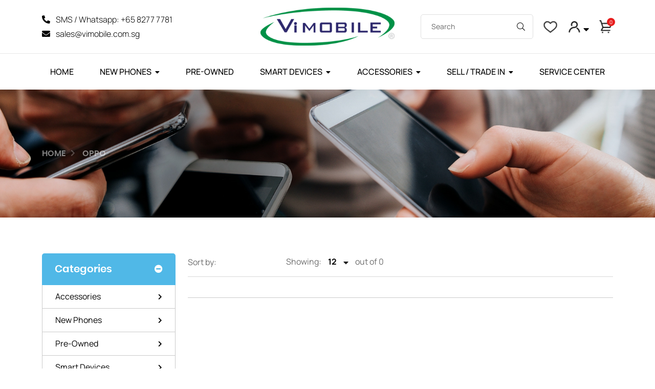

--- FILE ---
content_type: text/html; charset=UTF-8
request_url: https://vimobile.com.sg/new-phones/?product_cat=accessories&source_id=40&source_tax=product_cat&filter_brands=oppo&query_type_brands=or
body_size: 18897
content:
<!doctype html>

<html lang="en">

<head>

        <meta charset="utf-8">
        <meta http-equiv="X-UA-Compatible" content="IE=edge">
        <meta name="viewport" content="width=device-width, initial-scale=1">
        <!-- The above 3 meta tags *must* come first in the head; any other head content must come *after* these tags -->
        <link rel="icon" href="https://vimobile.com.sg/wp-content/themes/vmc/favicon.ico">
        <title>New Phones - Vi Mobile SG Buy and Sell Phones, Gadgets &amp; Accessories – VMCS Pte Ltd |  Vi Mobile SG Buy and Sell Phones, Gadgets &amp; Accessories – VMCS Pte Ltd</title>
        <link rel="preload" as="image" href="https://vimobile.com.sg/wp-content/uploads/2021/08/vimobile-logo.png">
        				<script>document.documentElement.className = document.documentElement.className + ' yes-js js_active js'</script>
			<meta name='robots' content='index, follow, max-image-preview:large, max-snippet:-1, max-video-preview:-1' />

	<!-- This site is optimized with the Yoast SEO plugin v25.8 - https://yoast.com/wordpress/plugins/seo/ -->
	<link rel="canonical" href="https://vimobile.com.sg/product-category/new-phones/" />
	<meta property="og:locale" content="en_US" />
	<meta property="og:type" content="article" />
	<meta property="og:title" content="New Phones - Vi Mobile SG Buy and Sell Phones, Gadgets &amp; Accessories – VMCS Pte Ltd" />
	<meta property="og:url" content="https://vimobile.com.sg/product-category/new-phones/" />
	<meta property="og:site_name" content="Vi Mobile SG Buy and Sell Phones, Gadgets &amp; Accessories – VMCS Pte Ltd" />
	<meta property="article:modified_time" content="2022-01-17T03:39:12+00:00" />
	<meta name="twitter:card" content="summary_large_image" />
	<script type="application/ld+json" class="yoast-schema-graph">{"@context":"https://schema.org","@graph":[{"@type":"WebPage","@id":"https://vimobile.com.sg/product-category/new-phones/","url":"https://vimobile.com.sg/product-category/new-phones/","name":"New Phones - Vi Mobile SG Buy and Sell Phones, Gadgets &amp; Accessories – VMCS Pte Ltd","isPartOf":{"@id":"https://vimobile.com.sg/#website"},"datePublished":"2021-08-25T14:46:17+00:00","dateModified":"2022-01-17T03:39:12+00:00","breadcrumb":{"@id":"https://vimobile.com.sg/product-category/new-phones/#breadcrumb"},"inLanguage":"en-US","potentialAction":[{"@type":"ReadAction","target":["https://vimobile.com.sg/product-category/new-phones/"]}]},{"@type":"BreadcrumbList","@id":"https://vimobile.com.sg/product-category/new-phones/#breadcrumb","itemListElement":[{"@type":"ListItem","position":1,"name":"Home","item":"https://vimobile.com.sg/"},{"@type":"ListItem","position":2,"name":"New Phones"}]},{"@type":"WebSite","@id":"https://vimobile.com.sg/#website","url":"https://vimobile.com.sg/","name":"Vi Mobile SG Buy and Sell Phones, Gadgets &amp; Accessories – VMCS Pte Ltd","description":"Vi Mobile","potentialAction":[{"@type":"SearchAction","target":{"@type":"EntryPoint","urlTemplate":"https://vimobile.com.sg/?s={search_term_string}"},"query-input":{"@type":"PropertyValueSpecification","valueRequired":true,"valueName":"search_term_string"}}],"inLanguage":"en-US"}]}</script>
	<!-- / Yoast SEO plugin. -->


<link href='https://fonts.gstatic.com' crossorigin rel='preconnect' />
<link rel="alternate" type="application/rss+xml" title="Vi Mobile SG Buy and Sell Phones, Gadgets &amp; Accessories – VMCS Pte Ltd &raquo; Feed" href="https://vimobile.com.sg/feed/" />
<link rel="alternate" type="application/rss+xml" title="Vi Mobile SG Buy and Sell Phones, Gadgets &amp; Accessories – VMCS Pte Ltd &raquo; Comments Feed" href="https://vimobile.com.sg/comments/feed/" />
<link rel="alternate" type="application/rss+xml" title="Vi Mobile SG Buy and Sell Phones, Gadgets &amp; Accessories – VMCS Pte Ltd &raquo; Products Feed" href="https://vimobile.com.sg/new-phones/feed/" />
<style id='wp-img-auto-sizes-contain-inline-css' type='text/css'>
img:is([sizes=auto i],[sizes^="auto," i]){contain-intrinsic-size:3000px 1500px}
/*# sourceURL=wp-img-auto-sizes-contain-inline-css */
</style>
<style id='wp-emoji-styles-inline-css' type='text/css'>

	img.wp-smiley, img.emoji {
		display: inline !important;
		border: none !important;
		box-shadow: none !important;
		height: 1em !important;
		width: 1em !important;
		margin: 0 0.07em !important;
		vertical-align: -0.1em !important;
		background: none !important;
		padding: 0 !important;
	}
/*# sourceURL=wp-emoji-styles-inline-css */
</style>
<link rel='stylesheet' id='wp-block-library-css' href='https://vimobile.com.sg/wp-includes/css/dist/block-library/style.min.css?ver=6.9' type='text/css' media='all' />
<link rel='stylesheet' id='wc-blocks-style-css' href='https://vimobile.com.sg/wp-content/plugins/woocommerce/assets/client/blocks/wc-blocks.css?ver=wc-10.1.3' type='text/css' media='all' />
<style id='global-styles-inline-css' type='text/css'>
:root{--wp--preset--aspect-ratio--square: 1;--wp--preset--aspect-ratio--4-3: 4/3;--wp--preset--aspect-ratio--3-4: 3/4;--wp--preset--aspect-ratio--3-2: 3/2;--wp--preset--aspect-ratio--2-3: 2/3;--wp--preset--aspect-ratio--16-9: 16/9;--wp--preset--aspect-ratio--9-16: 9/16;--wp--preset--color--black: #000000;--wp--preset--color--cyan-bluish-gray: #abb8c3;--wp--preset--color--white: #ffffff;--wp--preset--color--pale-pink: #f78da7;--wp--preset--color--vivid-red: #cf2e2e;--wp--preset--color--luminous-vivid-orange: #ff6900;--wp--preset--color--luminous-vivid-amber: #fcb900;--wp--preset--color--light-green-cyan: #7bdcb5;--wp--preset--color--vivid-green-cyan: #00d084;--wp--preset--color--pale-cyan-blue: #8ed1fc;--wp--preset--color--vivid-cyan-blue: #0693e3;--wp--preset--color--vivid-purple: #9b51e0;--wp--preset--gradient--vivid-cyan-blue-to-vivid-purple: linear-gradient(135deg,rgb(6,147,227) 0%,rgb(155,81,224) 100%);--wp--preset--gradient--light-green-cyan-to-vivid-green-cyan: linear-gradient(135deg,rgb(122,220,180) 0%,rgb(0,208,130) 100%);--wp--preset--gradient--luminous-vivid-amber-to-luminous-vivid-orange: linear-gradient(135deg,rgb(252,185,0) 0%,rgb(255,105,0) 100%);--wp--preset--gradient--luminous-vivid-orange-to-vivid-red: linear-gradient(135deg,rgb(255,105,0) 0%,rgb(207,46,46) 100%);--wp--preset--gradient--very-light-gray-to-cyan-bluish-gray: linear-gradient(135deg,rgb(238,238,238) 0%,rgb(169,184,195) 100%);--wp--preset--gradient--cool-to-warm-spectrum: linear-gradient(135deg,rgb(74,234,220) 0%,rgb(151,120,209) 20%,rgb(207,42,186) 40%,rgb(238,44,130) 60%,rgb(251,105,98) 80%,rgb(254,248,76) 100%);--wp--preset--gradient--blush-light-purple: linear-gradient(135deg,rgb(255,206,236) 0%,rgb(152,150,240) 100%);--wp--preset--gradient--blush-bordeaux: linear-gradient(135deg,rgb(254,205,165) 0%,rgb(254,45,45) 50%,rgb(107,0,62) 100%);--wp--preset--gradient--luminous-dusk: linear-gradient(135deg,rgb(255,203,112) 0%,rgb(199,81,192) 50%,rgb(65,88,208) 100%);--wp--preset--gradient--pale-ocean: linear-gradient(135deg,rgb(255,245,203) 0%,rgb(182,227,212) 50%,rgb(51,167,181) 100%);--wp--preset--gradient--electric-grass: linear-gradient(135deg,rgb(202,248,128) 0%,rgb(113,206,126) 100%);--wp--preset--gradient--midnight: linear-gradient(135deg,rgb(2,3,129) 0%,rgb(40,116,252) 100%);--wp--preset--font-size--small: 13px;--wp--preset--font-size--medium: 20px;--wp--preset--font-size--large: 36px;--wp--preset--font-size--x-large: 42px;--wp--preset--spacing--20: 0.44rem;--wp--preset--spacing--30: 0.67rem;--wp--preset--spacing--40: 1rem;--wp--preset--spacing--50: 1.5rem;--wp--preset--spacing--60: 2.25rem;--wp--preset--spacing--70: 3.38rem;--wp--preset--spacing--80: 5.06rem;--wp--preset--shadow--natural: 6px 6px 9px rgba(0, 0, 0, 0.2);--wp--preset--shadow--deep: 12px 12px 50px rgba(0, 0, 0, 0.4);--wp--preset--shadow--sharp: 6px 6px 0px rgba(0, 0, 0, 0.2);--wp--preset--shadow--outlined: 6px 6px 0px -3px rgb(255, 255, 255), 6px 6px rgb(0, 0, 0);--wp--preset--shadow--crisp: 6px 6px 0px rgb(0, 0, 0);}:where(.is-layout-flex){gap: 0.5em;}:where(.is-layout-grid){gap: 0.5em;}body .is-layout-flex{display: flex;}.is-layout-flex{flex-wrap: wrap;align-items: center;}.is-layout-flex > :is(*, div){margin: 0;}body .is-layout-grid{display: grid;}.is-layout-grid > :is(*, div){margin: 0;}:where(.wp-block-columns.is-layout-flex){gap: 2em;}:where(.wp-block-columns.is-layout-grid){gap: 2em;}:where(.wp-block-post-template.is-layout-flex){gap: 1.25em;}:where(.wp-block-post-template.is-layout-grid){gap: 1.25em;}.has-black-color{color: var(--wp--preset--color--black) !important;}.has-cyan-bluish-gray-color{color: var(--wp--preset--color--cyan-bluish-gray) !important;}.has-white-color{color: var(--wp--preset--color--white) !important;}.has-pale-pink-color{color: var(--wp--preset--color--pale-pink) !important;}.has-vivid-red-color{color: var(--wp--preset--color--vivid-red) !important;}.has-luminous-vivid-orange-color{color: var(--wp--preset--color--luminous-vivid-orange) !important;}.has-luminous-vivid-amber-color{color: var(--wp--preset--color--luminous-vivid-amber) !important;}.has-light-green-cyan-color{color: var(--wp--preset--color--light-green-cyan) !important;}.has-vivid-green-cyan-color{color: var(--wp--preset--color--vivid-green-cyan) !important;}.has-pale-cyan-blue-color{color: var(--wp--preset--color--pale-cyan-blue) !important;}.has-vivid-cyan-blue-color{color: var(--wp--preset--color--vivid-cyan-blue) !important;}.has-vivid-purple-color{color: var(--wp--preset--color--vivid-purple) !important;}.has-black-background-color{background-color: var(--wp--preset--color--black) !important;}.has-cyan-bluish-gray-background-color{background-color: var(--wp--preset--color--cyan-bluish-gray) !important;}.has-white-background-color{background-color: var(--wp--preset--color--white) !important;}.has-pale-pink-background-color{background-color: var(--wp--preset--color--pale-pink) !important;}.has-vivid-red-background-color{background-color: var(--wp--preset--color--vivid-red) !important;}.has-luminous-vivid-orange-background-color{background-color: var(--wp--preset--color--luminous-vivid-orange) !important;}.has-luminous-vivid-amber-background-color{background-color: var(--wp--preset--color--luminous-vivid-amber) !important;}.has-light-green-cyan-background-color{background-color: var(--wp--preset--color--light-green-cyan) !important;}.has-vivid-green-cyan-background-color{background-color: var(--wp--preset--color--vivid-green-cyan) !important;}.has-pale-cyan-blue-background-color{background-color: var(--wp--preset--color--pale-cyan-blue) !important;}.has-vivid-cyan-blue-background-color{background-color: var(--wp--preset--color--vivid-cyan-blue) !important;}.has-vivid-purple-background-color{background-color: var(--wp--preset--color--vivid-purple) !important;}.has-black-border-color{border-color: var(--wp--preset--color--black) !important;}.has-cyan-bluish-gray-border-color{border-color: var(--wp--preset--color--cyan-bluish-gray) !important;}.has-white-border-color{border-color: var(--wp--preset--color--white) !important;}.has-pale-pink-border-color{border-color: var(--wp--preset--color--pale-pink) !important;}.has-vivid-red-border-color{border-color: var(--wp--preset--color--vivid-red) !important;}.has-luminous-vivid-orange-border-color{border-color: var(--wp--preset--color--luminous-vivid-orange) !important;}.has-luminous-vivid-amber-border-color{border-color: var(--wp--preset--color--luminous-vivid-amber) !important;}.has-light-green-cyan-border-color{border-color: var(--wp--preset--color--light-green-cyan) !important;}.has-vivid-green-cyan-border-color{border-color: var(--wp--preset--color--vivid-green-cyan) !important;}.has-pale-cyan-blue-border-color{border-color: var(--wp--preset--color--pale-cyan-blue) !important;}.has-vivid-cyan-blue-border-color{border-color: var(--wp--preset--color--vivid-cyan-blue) !important;}.has-vivid-purple-border-color{border-color: var(--wp--preset--color--vivid-purple) !important;}.has-vivid-cyan-blue-to-vivid-purple-gradient-background{background: var(--wp--preset--gradient--vivid-cyan-blue-to-vivid-purple) !important;}.has-light-green-cyan-to-vivid-green-cyan-gradient-background{background: var(--wp--preset--gradient--light-green-cyan-to-vivid-green-cyan) !important;}.has-luminous-vivid-amber-to-luminous-vivid-orange-gradient-background{background: var(--wp--preset--gradient--luminous-vivid-amber-to-luminous-vivid-orange) !important;}.has-luminous-vivid-orange-to-vivid-red-gradient-background{background: var(--wp--preset--gradient--luminous-vivid-orange-to-vivid-red) !important;}.has-very-light-gray-to-cyan-bluish-gray-gradient-background{background: var(--wp--preset--gradient--very-light-gray-to-cyan-bluish-gray) !important;}.has-cool-to-warm-spectrum-gradient-background{background: var(--wp--preset--gradient--cool-to-warm-spectrum) !important;}.has-blush-light-purple-gradient-background{background: var(--wp--preset--gradient--blush-light-purple) !important;}.has-blush-bordeaux-gradient-background{background: var(--wp--preset--gradient--blush-bordeaux) !important;}.has-luminous-dusk-gradient-background{background: var(--wp--preset--gradient--luminous-dusk) !important;}.has-pale-ocean-gradient-background{background: var(--wp--preset--gradient--pale-ocean) !important;}.has-electric-grass-gradient-background{background: var(--wp--preset--gradient--electric-grass) !important;}.has-midnight-gradient-background{background: var(--wp--preset--gradient--midnight) !important;}.has-small-font-size{font-size: var(--wp--preset--font-size--small) !important;}.has-medium-font-size{font-size: var(--wp--preset--font-size--medium) !important;}.has-large-font-size{font-size: var(--wp--preset--font-size--large) !important;}.has-x-large-font-size{font-size: var(--wp--preset--font-size--x-large) !important;}
/*# sourceURL=global-styles-inline-css */
</style>

<style id='classic-theme-styles-inline-css' type='text/css'>
/*! This file is auto-generated */
.wp-block-button__link{color:#fff;background-color:#32373c;border-radius:9999px;box-shadow:none;text-decoration:none;padding:calc(.667em + 2px) calc(1.333em + 2px);font-size:1.125em}.wp-block-file__button{background:#32373c;color:#fff;text-decoration:none}
/*# sourceURL=/wp-includes/css/classic-themes.min.css */
</style>
<link rel='stylesheet' id='woocommerce-layout-css' href='https://vimobile.com.sg/wp-content/plugins/woocommerce/assets/css/woocommerce-layout.css?ver=10.1.3' type='text/css' media='all' />
<link rel='stylesheet' id='woocommerce-smallscreen-css' href='https://vimobile.com.sg/wp-content/plugins/woocommerce/assets/css/woocommerce-smallscreen.css?ver=10.1.3' type='text/css' media='only screen and (max-width: 768px)' />
<link rel='stylesheet' id='woocommerce-general-css' href='https://vimobile.com.sg/wp-content/plugins/woocommerce/assets/css/woocommerce.css?ver=10.1.3' type='text/css' media='all' />
<style id='woocommerce-inline-inline-css' type='text/css'>
.woocommerce form .form-row .required { visibility: visible; }
/*# sourceURL=woocommerce-inline-inline-css */
</style>
<link rel='stylesheet' id='contact-form-7-css' href='https://vimobile.com.sg/wp-content/plugins/contact-form-7/includes/css/styles.css?ver=6.1.1' type='text/css' media='all' />
<link rel='stylesheet' id='wpcf7-redirect-script-frontend-css' href='https://vimobile.com.sg/wp-content/plugins/wpcf7-redirect/build/assets/frontend-script.css?ver=2c532d7e2be36f6af233' type='text/css' media='all' />
<link rel='stylesheet' id='yith-wcan-frontend-css' href='https://vimobile.com.sg/wp-content/plugins/yith-woocommerce-ajax-product-filter-premium/assets/css/frontend.css?ver=3.8.2' type='text/css' media='all' />
<style id='yith-wcan-frontend-inline-css' type='text/css'>
.widget h3.widget-title.with-dropdown {position: relative; cursor: pointer;}
                    .widget h3.widget-title.with-dropdown .widget-dropdown { border-width: 0; width: 22px; height: 22px; background: url(https://vimobile.com.sg/wp-content/plugins/yith-woocommerce-ajax-product-filter-premium/assets/images/select-arrow.png) top 0px right no-repeat; background-size: 95% !important; position: absolute; top: 0; right: 0;}
                    .widget h3.widget-title.with-dropdown.open .widget-dropdown {background-position: bottom 15px right;}
/*# sourceURL=yith-wcan-frontend-inline-css */
</style>
<link rel='stylesheet' id='jquery-selectBox-css' href='https://vimobile.com.sg/wp-content/plugins/yith-woocommerce-wishlist/assets/css/jquery.selectBox.css?ver=1.2.0' type='text/css' media='all' />
<link rel='stylesheet' id='woocommerce_prettyPhoto_css-css' href='//vimobile.com.sg/wp-content/plugins/woocommerce/assets/css/prettyPhoto.css?ver=3.1.6' type='text/css' media='all' />
<link rel='stylesheet' id='yith-wcwl-main-css' href='https://vimobile.com.sg/wp-content/plugins/yith-woocommerce-wishlist/assets/css/style.css?ver=4.8.0' type='text/css' media='all' />
<style id='yith-wcwl-main-inline-css' type='text/css'>
 :root { --color-add-to-wishlist-background: #333333; --color-add-to-wishlist-text: #FFFFFF; --color-add-to-wishlist-border: #333333; --color-add-to-wishlist-background-hover: #333333; --color-add-to-wishlist-text-hover: #FFFFFF; --color-add-to-wishlist-border-hover: #333333; --rounded-corners-radius: 16px; --color-add-to-cart-background: #333333; --color-add-to-cart-text: #FFFFFF; --color-add-to-cart-border: #333333; --color-add-to-cart-background-hover: #4F4F4F; --color-add-to-cart-text-hover: #FFFFFF; --color-add-to-cart-border-hover: #4F4F4F; --add-to-cart-rounded-corners-radius: 16px; --color-button-style-1-background: #333333; --color-button-style-1-text: #FFFFFF; --color-button-style-1-border: #333333; --color-button-style-1-background-hover: #4F4F4F; --color-button-style-1-text-hover: #FFFFFF; --color-button-style-1-border-hover: #4F4F4F; --color-button-style-2-background: #333333; --color-button-style-2-text: #FFFFFF; --color-button-style-2-border: #333333; --color-button-style-2-background-hover: #4F4F4F; --color-button-style-2-text-hover: #FFFFFF; --color-button-style-2-border-hover: #4F4F4F; --color-wishlist-table-background: #FFFFFF; --color-wishlist-table-text: #6d6c6c; --color-wishlist-table-border: #FFFFFF; --color-headers-background: #F4F4F4; --color-share-button-color: #FFFFFF; --color-share-button-color-hover: #FFFFFF; --color-fb-button-background: #39599E; --color-fb-button-background-hover: #595A5A; --color-tw-button-background: #45AFE2; --color-tw-button-background-hover: #595A5A; --color-pr-button-background: #AB2E31; --color-pr-button-background-hover: #595A5A; --color-em-button-background: #FBB102; --color-em-button-background-hover: #595A5A; --color-wa-button-background: #00A901; --color-wa-button-background-hover: #595A5A; --feedback-duration: 3s } 
 :root { --color-add-to-wishlist-background: #333333; --color-add-to-wishlist-text: #FFFFFF; --color-add-to-wishlist-border: #333333; --color-add-to-wishlist-background-hover: #333333; --color-add-to-wishlist-text-hover: #FFFFFF; --color-add-to-wishlist-border-hover: #333333; --rounded-corners-radius: 16px; --color-add-to-cart-background: #333333; --color-add-to-cart-text: #FFFFFF; --color-add-to-cart-border: #333333; --color-add-to-cart-background-hover: #4F4F4F; --color-add-to-cart-text-hover: #FFFFFF; --color-add-to-cart-border-hover: #4F4F4F; --add-to-cart-rounded-corners-radius: 16px; --color-button-style-1-background: #333333; --color-button-style-1-text: #FFFFFF; --color-button-style-1-border: #333333; --color-button-style-1-background-hover: #4F4F4F; --color-button-style-1-text-hover: #FFFFFF; --color-button-style-1-border-hover: #4F4F4F; --color-button-style-2-background: #333333; --color-button-style-2-text: #FFFFFF; --color-button-style-2-border: #333333; --color-button-style-2-background-hover: #4F4F4F; --color-button-style-2-text-hover: #FFFFFF; --color-button-style-2-border-hover: #4F4F4F; --color-wishlist-table-background: #FFFFFF; --color-wishlist-table-text: #6d6c6c; --color-wishlist-table-border: #FFFFFF; --color-headers-background: #F4F4F4; --color-share-button-color: #FFFFFF; --color-share-button-color-hover: #FFFFFF; --color-fb-button-background: #39599E; --color-fb-button-background-hover: #595A5A; --color-tw-button-background: #45AFE2; --color-tw-button-background-hover: #595A5A; --color-pr-button-background: #AB2E31; --color-pr-button-background-hover: #595A5A; --color-em-button-background: #FBB102; --color-em-button-background-hover: #595A5A; --color-wa-button-background: #00A901; --color-wa-button-background-hover: #595A5A; --feedback-duration: 3s } 
/*# sourceURL=yith-wcwl-main-inline-css */
</style>
<link rel='stylesheet' id='brands-styles-css' href='https://vimobile.com.sg/wp-content/plugins/woocommerce/assets/css/brands.css?ver=10.1.3' type='text/css' media='all' />
<link rel='stylesheet' id='tablepress-default-css' href='https://vimobile.com.sg/wp-content/plugins/tablepress/css/build/default.css?ver=3.2.3' type='text/css' media='all' />
<link rel='stylesheet' id='vi-wpvs-frontend-style-css' href='https://vimobile.com.sg/wp-content/plugins/woocommerce-product-variations-swatches/assets/css/frontend-style.min.css?ver=1.0.2.6' type='text/css' media='all' />
<style id='vi-wpvs-frontend-style-inline-css' type='text/css'>
.vi-wpvs-variation-wrap.vi-wpvs-variation-wrap-vi_wpvs_button_design .vi-wpvs-option-wrap{transition: all 30ms ease-in-out;}.vi-wpvs-variation-wrap.vi-wpvs-variation-wrap-vi_wpvs_button_design .vi-wpvs-variation-button-select{padding:10px 20px;font-size:13px;}.vi-wpvs-variation-wrap.vi-wpvs-variation-wrap-vi_wpvs_button_design .vi-wpvs-option-wrap{padding:10px 20px;font-size:13px;}.vi-wpvs-variation-wrap.vi-wpvs-variation-wrap-vi_wpvs_button_design .vi-wpvs-option-wrap .vi-wpvs-option:not(.vi-wpvs-option-select){border-radius: inherit;}.vi-wpvs-variation-wrap.vi-wpvs-variation-wrap-image.vi-wpvs-variation-wrap-vi_wpvs_button_design .vi-wpvs-option-wrap ,.vi-wpvs-variation-wrap.vi-wpvs-variation-wrap-variation_img.vi-wpvs-variation-wrap-vi_wpvs_button_design .vi-wpvs-option-wrap ,.vi-wpvs-variation-wrap.vi-wpvs-variation-wrap-color.vi-wpvs-variation-wrap-vi_wpvs_button_design .vi-wpvs-option-wrap{width: 48px;height:48px;}.vi-wpvs-variation-wrap.vi-wpvs-variation-wrap-vi_wpvs_button_design .vi-wpvs-option-wrap.vi-wpvs-option-wrap-disable{opacity: 1;}.vi-wpvs-variation-wrap.vi-wpvs-variation-wrap-vi_wpvs_button_design .vi-wpvs-option-wrap.vi-wpvs-option-wrap-disable .vi-wpvs-option{opacity: .5;}.vi-wpvs-variation-wrap.vi-wpvs-variation-wrap-vi_wpvs_button_design .vi-wpvs-option-wrap.vi-wpvs-option-wrap-selected{box-shadow:  0 0 0 1px rgba(33, 33, 33, 1) inset;}.vi-wpvs-variation-wrap.vi-wpvs-variation-wrap-vi_wpvs_button_design .vi-wpvs-variation-wrap-select-wrap .vi-wpvs-option-wrap.vi-wpvs-option-wrap-selected{box-shadow:  0 0 0 1px rgba(33, 33, 33, 1);}.vi-wpvs-variation-wrap.vi-wpvs-variation-wrap-vi_wpvs_button_design .vi-wpvs-option-wrap.vi-wpvs-option-wrap-selected{color:rgba(255, 255, 255, 1);background:rgba(33, 33, 33, 1);}.vi-wpvs-variation-wrap.vi-wpvs-variation-wrap-vi_wpvs_button_design .vi-wpvs-option-wrap.vi-wpvs-option-wrap-selected .vi-wpvs-option{color:rgba(255, 255, 255, 1);}.vi-wpvs-variation-wrap.vi-wpvs-variation-wrap-vi_wpvs_button_design .vi-wpvs-option-wrap.vi-wpvs-option-wrap-hover{box-shadow:  0 0 0 1px rgba(33, 33, 33, 1) inset;}.vi-wpvs-variation-wrap.vi-wpvs-variation-wrap-vi_wpvs_button_design .vi-wpvs-variation-wrap-select-wrap .vi-wpvs-option-wrap.vi-wpvs-option-wrap-hover{box-shadow:  0 0 0 1px rgba(33, 33, 33, 1);}.vi-wpvs-variation-wrap.vi-wpvs-variation-wrap-vi_wpvs_button_design .vi-wpvs-option-wrap.vi-wpvs-option-wrap-hover{color:rgba(255, 255, 255, 1);background:rgba(33, 33, 33, 1);}.vi-wpvs-variation-wrap.vi-wpvs-variation-wrap-vi_wpvs_button_design .vi-wpvs-option-wrap.vi-wpvs-option-wrap-hover .vi-wpvs-option{color:rgba(255, 255, 255, 1);}.vi-wpvs-variation-wrap.vi-wpvs-variation-wrap-vi_wpvs_button_design .vi-wpvs-option-wrap.vi-wpvs-option-wrap-default{box-shadow:  0 0 0 1px #cccccc inset;}.vi-wpvs-variation-wrap.vi-wpvs-variation-wrap-vi_wpvs_button_design .vi-wpvs-variation-wrap-select-wrap .vi-wpvs-option-wrap.vi-wpvs-option-wrap-default{box-shadow:  0 0 0 1px #cccccc ;}.vi-wpvs-variation-wrap.vi-wpvs-variation-wrap-vi_wpvs_button_design .vi-wpvs-option-wrap.vi-wpvs-option-wrap-default{color:rgba(33, 33, 33, 1);background:#ffffff;}.vi-wpvs-variation-wrap.vi-wpvs-variation-wrap-vi_wpvs_button_design .vi-wpvs-option-wrap.vi-wpvs-option-wrap-default .vi-wpvs-option{color:rgba(33, 33, 33, 1);}.vi-wpvs-variation-wrap.vi-wpvs-variation-wrap-vi_wpvs_button_design .vi-wpvs-option-wrap .vi-wpvs-option-tooltip{display: none;}.vi-wpvs-variation-wrap-loop.vi-wpvs-variation-wrap.vi-wpvs-variation-wrap-vi_wpvs_button_design .vi-wpvs-option-wrap{height:px;width:px;font-size:9.75px;}.vi-wpvs-variation-wrap-loop.vi-wpvs-variation-wrap-slider.vi-wpvs-variation-wrap.vi-wpvs-variation-wrap-vi_wpvs_button_design .vi-wpvs-option-wrap{height:px !important;width:px !important;}.vi-wpvs-variation-wrap-loop.vi-wpvs-variation-wrap.vi-wpvs-variation-wrap-image.vi-wpvs-variation-wrap-vi_wpvs_button_design .vi-wpvs-option-wrap ,.vi-wpvs-variation-wrap-loop.vi-wpvs-variation-wrap.vi-wpvs-variation-wrap-variation_img.vi-wpvs-variation-wrap-vi_wpvs_button_design .vi-wpvs-option-wrap ,.vi-wpvs-variation-wrap-loop.vi-wpvs-variation-wrap.vi-wpvs-variation-wrap-color.vi-wpvs-variation-wrap-vi_wpvs_button_design .vi-wpvs-option-wrap{width: 36px !important;height:36px !important;}.vi-wpvs-variation-wrap-loop.vi-wpvs-variation-wrap.vi-wpvs-variation-wrap-vi_wpvs_button_design .vi-wpvs-option-wrap.vi-wpvs-option-wrap-selected{border-radius:px;}.vi-wpvs-variation-wrap-loop.vi-wpvs-variation-wrap.vi-wpvs-variation-wrap-vi_wpvs_button_design .vi-wpvs-option-wrap.vi-wpvs-option-wrap-hover{border-radius:px;}.vi-wpvs-variation-wrap-loop.vi-wpvs-variation-wrap.vi-wpvs-variation-wrap-vi_wpvs_button_design .vi-wpvs-option-wrap.vi-wpvs-option-wrap-default{border-radius:px;}@media screen and (max-width:600px){.vi-wpvs-variation-wrap.vi-wpvs-variation-wrap-vi_wpvs_button_design .vi-wpvs-option-wrap{width:px;height:px;font-size:11.05px;}.vi-wpvs-variation-wrap.vi-wpvs-variation-wrap-image.vi-wpvs-variation-wrap-vi_wpvs_button_design .vi-wpvs-option-wrap ,.vi-wpvs-variation-wrap.vi-wpvs-variation-wrap-variation_img.vi-wpvs-variation-wrap-vi_wpvs_button_design .vi-wpvs-option-wrap ,.vi-wpvs-variation-wrap.vi-wpvs-variation-wrap-color.vi-wpvs-variation-wrap-vi_wpvs_button_design .vi-wpvs-option-wrap{width: 40.8px;height:40.8px;}.vi-wpvs-variation-wrap.vi-wpvs-variation-wrap-vi_wpvs_button_design .vi-wpvs-option-wrap.vi-wpvs-option-wrap-selected{border-radius:px;}.vi-wpvs-variation-wrap.vi-wpvs-variation-wrap-vi_wpvs_button_design .vi-wpvs-option-wrap.vi-wpvs-option-wrap-hover{border-radius:px;}.vi-wpvs-variation-wrap.vi-wpvs-variation-wrap-vi_wpvs_button_design .vi-wpvs-option-wrap.vi-wpvs-option-wrap-default{border-radius:px;}}.vi-wpvs-variation-wrap.vi-wpvs-variation-wrap-vi_wpvs_color_design .vi-wpvs-option-wrap{transition: all 30ms ease-in-out;}.vi-wpvs-variation-wrap.vi-wpvs-variation-wrap-vi_wpvs_color_design .vi-wpvs-variation-button-select{height:32px;width:32px;padding:3px;font-size:13px;border-radius:20px;}.vi-wpvs-variation-wrap.vi-wpvs-variation-wrap-vi_wpvs_color_design .vi-wpvs-option-wrap{height:32px;width:32px;padding:3px;font-size:13px;border-radius:20px;}.vi-wpvs-variation-wrap.vi-wpvs-variation-wrap-vi_wpvs_color_design .vi-wpvs-option-wrap .vi-wpvs-option:not(.vi-wpvs-option-select){border-radius: inherit;}.vi-wpvs-variation-wrap.vi-wpvs-variation-wrap-image.vi-wpvs-variation-wrap-vi_wpvs_color_design .vi-wpvs-option-wrap ,.vi-wpvs-variation-wrap.vi-wpvs-variation-wrap-variation_img.vi-wpvs-variation-wrap-vi_wpvs_color_design .vi-wpvs-option-wrap ,.vi-wpvs-variation-wrap.vi-wpvs-variation-wrap-color.vi-wpvs-variation-wrap-vi_wpvs_color_design .vi-wpvs-option-wrap{}.vi-wpvs-variation-wrap.vi-wpvs-variation-wrap-vi_wpvs_color_design .vi-wpvs-option-wrap.vi-wpvs-option-wrap-disable{opacity: 1;}.vi-wpvs-variation-wrap.vi-wpvs-variation-wrap-vi_wpvs_color_design .vi-wpvs-option-wrap.vi-wpvs-option-wrap-disable .vi-wpvs-option{opacity: .5;}.vi-wpvs-variation-wrap.vi-wpvs-variation-wrap-vi_wpvs_color_design .vi-wpvs-option-wrap.vi-wpvs-option-wrap-selected{box-shadow:  0 0 0 1px rgba(0, 0, 0,1) inset;}.vi-wpvs-variation-wrap.vi-wpvs-variation-wrap-vi_wpvs_color_design .vi-wpvs-variation-wrap-select-wrap .vi-wpvs-option-wrap.vi-wpvs-option-wrap-selected{box-shadow:  0 0 0 1px rgba(0, 0, 0,1);}.vi-wpvs-variation-wrap.vi-wpvs-variation-wrap-vi_wpvs_color_design .vi-wpvs-option-wrap.vi-wpvs-option-wrap-selected{background:rgba(255, 255, 255, 0);border-radius:20px;}.vi-wpvs-variation-wrap.vi-wpvs-variation-wrap-vi_wpvs_color_design .vi-wpvs-option-wrap.vi-wpvs-option-wrap-selected .vi-wpvs-option{}.vi-wpvs-variation-wrap.vi-wpvs-variation-wrap-vi_wpvs_color_design .vi-wpvs-option-wrap.vi-wpvs-option-wrap-hover{box-shadow:  0 0 0 1px rgba(0, 0, 0, 1) inset;}.vi-wpvs-variation-wrap.vi-wpvs-variation-wrap-vi_wpvs_color_design .vi-wpvs-variation-wrap-select-wrap .vi-wpvs-option-wrap.vi-wpvs-option-wrap-hover{box-shadow:  0 0 0 1px rgba(0, 0, 0, 1);}.vi-wpvs-variation-wrap.vi-wpvs-variation-wrap-vi_wpvs_color_design .vi-wpvs-option-wrap.vi-wpvs-option-wrap-hover{background:rgba(0, 0, 0, 0);border-radius:20px;}.vi-wpvs-variation-wrap.vi-wpvs-variation-wrap-vi_wpvs_color_design .vi-wpvs-option-wrap.vi-wpvs-option-wrap-hover .vi-wpvs-option{}.vi-wpvs-variation-wrap.vi-wpvs-variation-wrap-vi_wpvs_color_design .vi-wpvs-option-wrap.vi-wpvs-option-wrap-default{box-shadow:  0px 4px 2px -2px rgba(238, 238, 238, 1);}.vi-wpvs-variation-wrap.vi-wpvs-variation-wrap-vi_wpvs_color_design .vi-wpvs-variation-wrap-select-wrap .vi-wpvs-option-wrap.vi-wpvs-option-wrap-default{box-shadow:  0px 4px 2px -2px rgba(238, 238, 238, 1);}.vi-wpvs-variation-wrap.vi-wpvs-variation-wrap-vi_wpvs_color_design .vi-wpvs-option-wrap.vi-wpvs-option-wrap-default{background:rgba(0, 0, 0, 0);border-radius:20px;}.vi-wpvs-variation-wrap.vi-wpvs-variation-wrap-vi_wpvs_color_design .vi-wpvs-option-wrap.vi-wpvs-option-wrap-default .vi-wpvs-option{}.vi-wpvs-variation-wrap.vi-wpvs-variation-wrap-vi_wpvs_color_design .vi-wpvs-option-wrap .vi-wpvs-option-tooltip{display: none;}.vi-wpvs-variation-wrap-loop.vi-wpvs-variation-wrap.vi-wpvs-variation-wrap-vi_wpvs_color_design .vi-wpvs-option-wrap{height:27.2px;width:27.2px;font-size:11.05px;}.vi-wpvs-variation-wrap-loop.vi-wpvs-variation-wrap-slider.vi-wpvs-variation-wrap.vi-wpvs-variation-wrap-vi_wpvs_color_design .vi-wpvs-option-wrap{height:27.2px !important;width:27.2px !important;}.vi-wpvs-variation-wrap-loop.vi-wpvs-variation-wrap.vi-wpvs-variation-wrap-image.vi-wpvs-variation-wrap-vi_wpvs_color_design .vi-wpvs-option-wrap ,.vi-wpvs-variation-wrap-loop.vi-wpvs-variation-wrap.vi-wpvs-variation-wrap-variation_img.vi-wpvs-variation-wrap-vi_wpvs_color_design .vi-wpvs-option-wrap ,.vi-wpvs-variation-wrap-loop.vi-wpvs-variation-wrap.vi-wpvs-variation-wrap-color.vi-wpvs-variation-wrap-vi_wpvs_color_design .vi-wpvs-option-wrap{}.vi-wpvs-variation-wrap-loop.vi-wpvs-variation-wrap.vi-wpvs-variation-wrap-vi_wpvs_color_design .vi-wpvs-option-wrap.vi-wpvs-option-wrap-selected{border-radius:17px;}.vi-wpvs-variation-wrap-loop.vi-wpvs-variation-wrap.vi-wpvs-variation-wrap-vi_wpvs_color_design .vi-wpvs-option-wrap.vi-wpvs-option-wrap-hover{border-radius:17px;}.vi-wpvs-variation-wrap-loop.vi-wpvs-variation-wrap.vi-wpvs-variation-wrap-vi_wpvs_color_design .vi-wpvs-option-wrap.vi-wpvs-option-wrap-default{border-radius:17px;}@media screen and (max-width:600px){.vi-wpvs-variation-wrap.vi-wpvs-variation-wrap-vi_wpvs_color_design .vi-wpvs-option-wrap{width:27.2px;height:27.2px;font-size:11.05px;}.vi-wpvs-variation-wrap.vi-wpvs-variation-wrap-image.vi-wpvs-variation-wrap-vi_wpvs_color_design .vi-wpvs-option-wrap ,.vi-wpvs-variation-wrap.vi-wpvs-variation-wrap-variation_img.vi-wpvs-variation-wrap-vi_wpvs_color_design .vi-wpvs-option-wrap ,.vi-wpvs-variation-wrap.vi-wpvs-variation-wrap-color.vi-wpvs-variation-wrap-vi_wpvs_color_design .vi-wpvs-option-wrap{}.vi-wpvs-variation-wrap.vi-wpvs-variation-wrap-vi_wpvs_color_design .vi-wpvs-option-wrap.vi-wpvs-option-wrap-selected{border-radius:17px;}.vi-wpvs-variation-wrap.vi-wpvs-variation-wrap-vi_wpvs_color_design .vi-wpvs-option-wrap.vi-wpvs-option-wrap-hover{border-radius:17px;}.vi-wpvs-variation-wrap.vi-wpvs-variation-wrap-vi_wpvs_color_design .vi-wpvs-option-wrap.vi-wpvs-option-wrap-default{border-radius:17px;}}.vi-wpvs-variation-wrap.vi-wpvs-variation-wrap-vi_wpvs_image_design .vi-wpvs-option-wrap{transition: all 30ms ease-in-out;}.vi-wpvs-variation-wrap.vi-wpvs-variation-wrap-vi_wpvs_image_design .vi-wpvs-variation-button-select{height:50px;width:50px;padding:4px;font-size:13px;}.vi-wpvs-variation-wrap.vi-wpvs-variation-wrap-vi_wpvs_image_design .vi-wpvs-option-wrap{height:50px;width:50px;padding:4px;font-size:13px;}.vi-wpvs-variation-wrap.vi-wpvs-variation-wrap-vi_wpvs_image_design .vi-wpvs-option-wrap .vi-wpvs-option:not(.vi-wpvs-option-select){border-radius: inherit;}.vi-wpvs-variation-wrap.vi-wpvs-variation-wrap-image.vi-wpvs-variation-wrap-vi_wpvs_image_design .vi-wpvs-option-wrap ,.vi-wpvs-variation-wrap.vi-wpvs-variation-wrap-variation_img.vi-wpvs-variation-wrap-vi_wpvs_image_design .vi-wpvs-option-wrap ,.vi-wpvs-variation-wrap.vi-wpvs-variation-wrap-color.vi-wpvs-variation-wrap-vi_wpvs_image_design .vi-wpvs-option-wrap{}.vi-wpvs-variation-wrap.vi-wpvs-variation-wrap-vi_wpvs_image_design .vi-wpvs-option-wrap.vi-wpvs-option-wrap-disable{opacity: 1;}.vi-wpvs-variation-wrap.vi-wpvs-variation-wrap-vi_wpvs_image_design .vi-wpvs-option-wrap.vi-wpvs-option-wrap-disable .vi-wpvs-option{opacity: .5;}.vi-wpvs-variation-wrap.vi-wpvs-variation-wrap-vi_wpvs_image_design .vi-wpvs-option-wrap.vi-wpvs-option-wrap-selected{box-shadow:  0 0 0 1px rgba(33, 33, 33, 1) inset;}.vi-wpvs-variation-wrap.vi-wpvs-variation-wrap-vi_wpvs_image_design .vi-wpvs-variation-wrap-select-wrap .vi-wpvs-option-wrap.vi-wpvs-option-wrap-selected{box-shadow:  0 0 0 1px rgba(33, 33, 33, 1);}.vi-wpvs-variation-wrap.vi-wpvs-variation-wrap-vi_wpvs_image_design .vi-wpvs-option-wrap.vi-wpvs-option-wrap-selected{}.vi-wpvs-variation-wrap.vi-wpvs-variation-wrap-vi_wpvs_image_design .vi-wpvs-option-wrap.vi-wpvs-option-wrap-selected .vi-wpvs-option{}.vi-wpvs-variation-wrap.vi-wpvs-variation-wrap-vi_wpvs_image_design .vi-wpvs-option-wrap.vi-wpvs-option-wrap-hover{box-shadow:  0 0 0 1px rgba(33, 33, 33, 1) inset;}.vi-wpvs-variation-wrap.vi-wpvs-variation-wrap-vi_wpvs_image_design .vi-wpvs-variation-wrap-select-wrap .vi-wpvs-option-wrap.vi-wpvs-option-wrap-hover{box-shadow:  0 0 0 1px rgba(33, 33, 33, 1);}.vi-wpvs-variation-wrap.vi-wpvs-variation-wrap-vi_wpvs_image_design .vi-wpvs-option-wrap.vi-wpvs-option-wrap-hover{}.vi-wpvs-variation-wrap.vi-wpvs-variation-wrap-vi_wpvs_image_design .vi-wpvs-option-wrap.vi-wpvs-option-wrap-hover .vi-wpvs-option{}.vi-wpvs-variation-wrap.vi-wpvs-variation-wrap-vi_wpvs_image_design .vi-wpvs-option-wrap.vi-wpvs-option-wrap-default{box-shadow:  0 0 0 1px rgba(238, 238, 238, 1) inset;}.vi-wpvs-variation-wrap.vi-wpvs-variation-wrap-vi_wpvs_image_design .vi-wpvs-variation-wrap-select-wrap .vi-wpvs-option-wrap.vi-wpvs-option-wrap-default{box-shadow:  0 0 0 1px rgba(238, 238, 238, 1) ;}.vi-wpvs-variation-wrap.vi-wpvs-variation-wrap-vi_wpvs_image_design .vi-wpvs-option-wrap.vi-wpvs-option-wrap-default{background:rgba(255, 255, 255, 1);}.vi-wpvs-variation-wrap.vi-wpvs-variation-wrap-vi_wpvs_image_design .vi-wpvs-option-wrap.vi-wpvs-option-wrap-default .vi-wpvs-option{}.vi-wpvs-variation-wrap.vi-wpvs-variation-wrap-vi_wpvs_image_design .vi-wpvs-option-wrap .vi-wpvs-option-tooltip{display: none;}.vi-wpvs-variation-wrap-loop.vi-wpvs-variation-wrap.vi-wpvs-variation-wrap-vi_wpvs_image_design .vi-wpvs-option-wrap{height:37.5px;width:37.5px;font-size:9.75px;}.vi-wpvs-variation-wrap-loop.vi-wpvs-variation-wrap-slider.vi-wpvs-variation-wrap.vi-wpvs-variation-wrap-vi_wpvs_image_design .vi-wpvs-option-wrap{height:37.5px !important;width:37.5px !important;}.vi-wpvs-variation-wrap-loop.vi-wpvs-variation-wrap.vi-wpvs-variation-wrap-image.vi-wpvs-variation-wrap-vi_wpvs_image_design .vi-wpvs-option-wrap ,.vi-wpvs-variation-wrap-loop.vi-wpvs-variation-wrap.vi-wpvs-variation-wrap-variation_img.vi-wpvs-variation-wrap-vi_wpvs_image_design .vi-wpvs-option-wrap ,.vi-wpvs-variation-wrap-loop.vi-wpvs-variation-wrap.vi-wpvs-variation-wrap-color.vi-wpvs-variation-wrap-vi_wpvs_image_design .vi-wpvs-option-wrap{}.vi-wpvs-variation-wrap-loop.vi-wpvs-variation-wrap.vi-wpvs-variation-wrap-vi_wpvs_image_design .vi-wpvs-option-wrap.vi-wpvs-option-wrap-selected{border-radius:px;}.vi-wpvs-variation-wrap-loop.vi-wpvs-variation-wrap.vi-wpvs-variation-wrap-vi_wpvs_image_design .vi-wpvs-option-wrap.vi-wpvs-option-wrap-hover{border-radius:px;}.vi-wpvs-variation-wrap-loop.vi-wpvs-variation-wrap.vi-wpvs-variation-wrap-vi_wpvs_image_design .vi-wpvs-option-wrap.vi-wpvs-option-wrap-default{border-radius:px;}@media screen and (max-width:600px){.vi-wpvs-variation-wrap.vi-wpvs-variation-wrap-vi_wpvs_image_design .vi-wpvs-option-wrap{width:42.5px;height:42.5px;font-size:11.05px;}.vi-wpvs-variation-wrap.vi-wpvs-variation-wrap-image.vi-wpvs-variation-wrap-vi_wpvs_image_design .vi-wpvs-option-wrap ,.vi-wpvs-variation-wrap.vi-wpvs-variation-wrap-variation_img.vi-wpvs-variation-wrap-vi_wpvs_image_design .vi-wpvs-option-wrap ,.vi-wpvs-variation-wrap.vi-wpvs-variation-wrap-color.vi-wpvs-variation-wrap-vi_wpvs_image_design .vi-wpvs-option-wrap{}.vi-wpvs-variation-wrap.vi-wpvs-variation-wrap-vi_wpvs_image_design .vi-wpvs-option-wrap.vi-wpvs-option-wrap-selected{border-radius:px;}.vi-wpvs-variation-wrap.vi-wpvs-variation-wrap-vi_wpvs_image_design .vi-wpvs-option-wrap.vi-wpvs-option-wrap-hover{border-radius:px;}.vi-wpvs-variation-wrap.vi-wpvs-variation-wrap-vi_wpvs_image_design .vi-wpvs-option-wrap.vi-wpvs-option-wrap-default{border-radius:px;}}
/*# sourceURL=vi-wpvs-frontend-style-inline-css */
</style>
<script type="text/javascript" src="https://vimobile.com.sg/wp-includes/js/jquery/jquery.min.js?ver=3.7.1" id="jquery-core-js"></script>
<script type="text/javascript" src="https://vimobile.com.sg/wp-includes/js/jquery/jquery-migrate.min.js?ver=3.4.1" id="jquery-migrate-js"></script>
<script type="text/javascript" src="https://vimobile.com.sg/wp-content/plugins/woocommerce/assets/js/jquery-blockui/jquery.blockUI.min.js?ver=2.7.0-wc.10.1.3" id="jquery-blockui-js" defer="defer" data-wp-strategy="defer"></script>
<script type="text/javascript" id="wc-add-to-cart-js-extra">
/* <![CDATA[ */
var wc_add_to_cart_params = {"ajax_url":"/wp-admin/admin-ajax.php","wc_ajax_url":"/?wc-ajax=%%endpoint%%","i18n_view_cart":"View cart","cart_url":"https://vimobile.com.sg/cart/","is_cart":"","cart_redirect_after_add":"no"};
//# sourceURL=wc-add-to-cart-js-extra
/* ]]> */
</script>
<script type="text/javascript" src="https://vimobile.com.sg/wp-content/plugins/woocommerce/assets/js/frontend/add-to-cart.min.js?ver=10.1.3" id="wc-add-to-cart-js" defer="defer" data-wp-strategy="defer"></script>
<script type="text/javascript" src="https://vimobile.com.sg/wp-content/plugins/woocommerce/assets/js/js-cookie/js.cookie.min.js?ver=2.1.4-wc.10.1.3" id="js-cookie-js" defer="defer" data-wp-strategy="defer"></script>
<script type="text/javascript" id="woocommerce-js-extra">
/* <![CDATA[ */
var woocommerce_params = {"ajax_url":"/wp-admin/admin-ajax.php","wc_ajax_url":"/?wc-ajax=%%endpoint%%","i18n_password_show":"Show password","i18n_password_hide":"Hide password"};
//# sourceURL=woocommerce-js-extra
/* ]]> */
</script>
<script type="text/javascript" src="https://vimobile.com.sg/wp-content/plugins/woocommerce/assets/js/frontend/woocommerce.min.js?ver=10.1.3" id="woocommerce-js" defer="defer" data-wp-strategy="defer"></script>
<link rel="https://api.w.org/" href="https://vimobile.com.sg/wp-json/" /><link rel="EditURI" type="application/rsd+xml" title="RSD" href="https://vimobile.com.sg/xmlrpc.php?rsd" />
	<noscript><style>.woocommerce-product-gallery{ opacity: 1 !important; }</style></noscript>
	<style type="text/css">.wpgs-gallery-caption{color:#000000;text-align:center;font-size:16px;line-height:20px;}.wpgs-video-wrapper{padding-bottom:85%;}</style>		<style type="text/css" id="wp-custom-css">
			.menu > ul ul li ul {
    overflow-y: auto;
    max-height: calc(100vh - 200px); 
}
@media screen and (max-width: 991px) {
	.woocommerce-page div.product div.images{ 
		width: 100% !important;
		padding-bottom: 0;
		margin-bottom: 0;
	}
}		</style>
		            <!-- Programmer: Glenn Amreen | LIVE date: 20 Jan 2022 -->
        		                	<meta name="keywords" content="Mobile Products Singapore, Electronic Products Singapore, Realme Singapore, Apple Mobile Phone Singapore, Huawei Singapore, OPPO Singapore, Samsung Singapore, Vivo Singapore, OnePlus Singapore, Karl Lagerfeld, iPhone 14 Pro Max, Galaxy S23 Ultra, Galaxy S22 Ultra, Apple Watch, iPad, Galaxy Tab, Galaxy A13, OPPO N2 Flip, OPPO Reno, VMCS, Vi Mobile, VMCS PTE LTD, Far East Plaza Phone Shop, iPhone 15 Pro Max, iPhone 16 Pro Max, XiaoMi 14T, Galaxy S24, ESR, MOFT, Benks, ArmorAir, ArmorPro, Honor Magic V3, Honor 200 Pro, Vivo V40, Honor X9c, Galaxy A55, Airpods Pro 2, Airpods 4, Airpods "/>
                        	<meta name="dcterms.rightsHolder" content="vimobile.com.sg –VMCS"/>
		        
	 

		<link href="https://vimobile.com.sg/wp-content/themes/vmc/css/plugins.css" rel="stylesheet" />
        <link href="https://vimobile.com.sg/wp-content/themes/vmc/css/main.css?v=1.7" rel="stylesheet" />
        <link rel="stylesheet" href="https://vimobile.com.sg/wp-content/themes/vmc/style.css?v=1.1" type="text/css">
		
        <script src="https://vimobile.com.sg/wp-content/themes/vmc/js/jquery.min.js"></script>

        		<script async src="https://www.googletagmanager.com/gtag/js?id=G-BMNYREBXG3"></script>
        <script>
            window.dataLayer = window.dataLayer || [];
            function gtag(){dataLayer.push(arguments);}
            gtag('js', new Date());

            gtag('config', 'G-BMNYREBXG3');
        </script>
		     
<!-- Global site tag (gtag.js) - Google Analytics -->
<script async src="https://www.googletagmanager.com/gtag/js?id=UA-216527193-1"></script>
<script>
window.dataLayer = window.dataLayer || [];
  function gtag(){dataLayer.push(arguments);}
gtag('js', new Date());

gtag('config', 'UA-216527193-1');
</script>
<link rel="preload" as="image" href="https://vimobile.com.sg/wp-content/uploads/2021/08/vimobile-logo.png">
<link rel="preload" as="image" href="https://vimobile.com.sg/wp-content/uploads/2025/06/Honor-400-Pro.png">
<link rel="preload" as="image" href="https://vimobile.com.sg/wp-content/uploads/2025/03/BNPL.png">
<link rel="preload" as="image" href="https://vimobile.com.sg/wp-content/uploads/2025/02/Watch-X2-banner-1.png">
<link rel="preload" as="image" href="https://vimobile.com.sg/wp-content/uploads/2025/02/Watch-X2-banner-1.png">
<link rel="preload" as="image" href="https://vimobile.com.sg/wp-content/uploads/2025/01/honor-magic-7-pro-banner.png">
<link rel="preload" as="image" href="https://vimobile.com.sg/wp-content/uploads/2025/02/Redmi-Note-14-Banner.png">
<link rel="preload" as="image" href="https://vimobile.com.sg/wp-content/uploads/2024/11/Benks-kevlar.png">
<link rel="preload" as="image" href="https://vimobile.com.sg/wp-content/uploads/2024/07/Buds-3-Pro-Banner.png">

    </head>

    <body class="archive post-type-archive post-type-archive-product wp-theme-vmc theme-vmc woocommerce-shop woocommerce woocommerce-page woocommerce-no-js yith-wcan-pro">

		<div id="toppage" class="mm-page">
            <header class="header-container">
				<div class="header-info">
					<div class="container">
						<div class="row sp-col-5 align-items-center">
							<div class="col-5 sp-col hcol-1">
								<p class="ico"><i class="fas fa-phone-alt"></i> <a aria-label="SMS" href="https://wa.me/+6582777781" target="_blank">SMS / Whatsapp: +65 8277 7781</a></p>
								<p class="ico"><i class="fas fa-envelope"></i> <a aria-label="Mail" href="mailto:sales@vimobile.com.sg">sales@vimobile.com.sg</a></p>
							</div>
							<div class="col-lg-2 col-5 sp-col hcol-2">
								<div class="logo">
									    		
		 <a href="https://vimobile.com.sg/" >
         	<img src="https://vimobile.com.sg/wp-content/uploads/2021/08/vimobile-logo.png" alt="">
         </a>
              	
								</div>	
							</div>
							<div class="col-lg-5 col-7 sp-col hcol-3">		
								<div id="qsearch" class="qsearch">
									<a aria-label="Search" href="#qsearch" class="btn-control-notext ico-close"><i class="fal fa-times"></i></a>
									<form action="https://vimobile.com.sg" method="get">
										<input type="text" name="s" class="form-control" placeholder="Search" />
										<button class="btn-search" type="button"><i class="fal fa-search"></i></button>
									</form>
								</div>
								<div class="ico-lnk">									
									<a href="#qsearch" aria-label="Search" class="btn-control-notext mb-ico-search far fa-search"></a>
									<a aria-label="My Account" href="https://vimobile.com.sg/my-account/" class="ico ico-heart"></a>
									<div class="dropdown">
										<a aria-label="Dropdown" class="dropdown-toggle" href="#" role="button" id="userdrop" data-bs-toggle="dropdown" aria-expanded="false"><span class="ico ico-user"></span></a>
										<ul class="dropdown-menu" aria-labelledby="userdrop">
											<li><a class="dropdown-item" aria-label="Dropdown" href="https://vimobile.com.sg/my-account/">Login</a></li>
											<li><a class="dropdown-item" aria-label="Dropdown" href="https://vimobile.com.sg/my-account/">Register</a></li>
										</ul>
									</div>
                                    <div class="widget_shopping_cart_content">
<a href="https://vimobile.com.sg/cart/" class="ico ico-cart"><strong class="number">0</strong></a></div>
									
								</div>
								<a href="#menu" aria-label="Menu" class="control-page btn-menu">
									<span></span>
									<span></span>
									<span></span>
								</a>
							</div>
						</div>					
					</div>		
				</div>		
				<div class="container">					
					<nav id="menu" class="menu">
						<ul id="top-menu" class="main-menu nav_pro"><li id="menu-item-191" class="menu-item menu-item-type-custom menu-item-object-custom menu-item-home menu-item-191"><a href="https://vimobile.com.sg/">Home</a></li>
<li id="menu-item-2277" class="menu-item menu-item-type-custom menu-item-object-custom menu-item-has-children menu-item-2277"><a href="https://vimobile.com.sg/product-category/new-phones/">New Phones</a>
<ul/ class="submenu" />
	<li id="menu-item-311" class="menu-item menu-item-type-taxonomy menu-item-object-product_cat menu-item-311 menu-category-26"><a href="https://vimobile.com.sg/product-category/new-phones/apple/">Apple</a></li>
	<li id="menu-item-23219" class="menu-item menu-item-type-taxonomy menu-item-object-product_cat menu-item-23219 menu-category-560"><a href="https://vimobile.com.sg/product-category/new-phones/cmf-by-nothing/">CMF by Nothing</a></li>
	<li id="menu-item-10613" class="menu-item menu-item-type-taxonomy menu-item-object-product_cat menu-item-10613 menu-category-293"><a href="https://vimobile.com.sg/product-category/new-phones/google-new-phones/">Google</a></li>
	<li id="menu-item-13897" class="menu-item menu-item-type-taxonomy menu-item-object-product_cat menu-item-13897 menu-category-373"><a href="https://vimobile.com.sg/product-category/new-phones/honor/">Honor</a></li>
	<li id="menu-item-10581" class="menu-item menu-item-type-taxonomy menu-item-object-product_cat menu-item-10581 menu-category-290"><a href="https://vimobile.com.sg/product-category/new-phones/nothing/">Nothing</a></li>
	<li id="menu-item-314" class="menu-item menu-item-type-taxonomy menu-item-object-product_cat menu-item-314 menu-category-29"><a href="https://vimobile.com.sg/product-category/new-phones/oppo/">OPPO</a></li>
	<li id="menu-item-316" class="menu-item menu-item-type-taxonomy menu-item-object-product_cat menu-item-316 menu-category-31"><a href="https://vimobile.com.sg/product-category/new-phones/realme/">Realme</a></li>
	<li id="menu-item-313" class="menu-item menu-item-type-taxonomy menu-item-object-product_cat menu-item-313 menu-category-28"><a href="https://vimobile.com.sg/product-category/new-phones/samsung/">Samsung</a></li>
	<li id="menu-item-317" class="menu-item menu-item-type-taxonomy menu-item-object-product_cat menu-item-317 menu-category-33"><a href="https://vimobile.com.sg/product-category/new-phones/vivo/">Vivo</a></li>
	<li id="menu-item-20460" class="menu-item menu-item-type-taxonomy menu-item-object-product_cat menu-item-20460 menu-category-221"><a href="https://vimobile.com.sg/product-category/new-phones/redmi/">XiaoMI / Redmi</a></li>
</ul>
</li>
<li id="menu-item-607" class="menu-item menu-item-type-taxonomy menu-item-object-product_cat menu-item-607 menu-category-39"><a href="https://vimobile.com.sg/product-category/pre-owned/">Pre-Owned</a></li>
<li id="menu-item-39745" class="menu-item menu-item-type-taxonomy menu-item-object-product_cat menu-item-has-children menu-item-39745 menu-category-802"><a href="https://vimobile.com.sg/product-category/smart-devices/">Smart Devices</a>
<ul/ class="submenu" />
	<li id="menu-item-39747" class="menu-item menu-item-type-taxonomy menu-item-object-product_cat menu-item-39747 menu-category-801"><a href="https://vimobile.com.sg/product-category/smart-devices/xiaomi-home/">XiaoMi Home</a></li>
</ul>
</li>
<li id="menu-item-584" class="menu-item menu-item-type-taxonomy menu-item-object-product_cat menu-item-has-children menu-item-584 menu-category-40"><a href="https://vimobile.com.sg/product-category/accessories/">Accessories</a>
<ul/ class="submenu" />
	<li id="menu-item-1408" class="menu-item menu-item-type-taxonomy menu-item-object-product_cat menu-item-has-children menu-item-1408 menu-category-45"><a href="https://vimobile.com.sg/product-category/accessories/brand/">Brand</a>
	<ul/ class="submenu" />
		<li id="menu-item-1409" class="menu-item menu-item-type-taxonomy menu-item-object-product_cat menu-item-1409 menu-category-78"><a href="https://vimobile.com.sg/product-category/accessories/brand/adidas/">Adidas</a></li>
		<li id="menu-item-4322" class="menu-item menu-item-type-taxonomy menu-item-object-product_cat menu-item-4322 menu-category-200"><a href="https://vimobile.com.sg/product-category/accessories/brand/amazingthing/">AmazingThing</a></li>
		<li id="menu-item-2590" class="menu-item menu-item-type-taxonomy menu-item-object-product_cat menu-item-2590 menu-category-164"><a href="https://vimobile.com.sg/product-category/accessories/brand/apple-brand/">Apple Accessories</a></li>
		<li id="menu-item-9538" class="menu-item menu-item-type-taxonomy menu-item-object-product_cat menu-item-9538 menu-category-252"><a href="https://vimobile.com.sg/product-category/accessories/brand/araree/">Araree</a></li>
		<li id="menu-item-2848" class="menu-item menu-item-type-taxonomy menu-item-object-product_cat menu-item-2848 menu-category-177"><a href="https://vimobile.com.sg/product-category/accessories/brand/aukey/">Aukey</a></li>
		<li id="menu-item-19928" class="menu-item menu-item-type-taxonomy menu-item-object-product_cat menu-item-19928 menu-category-490"><a href="https://vimobile.com.sg/product-category/accessories/brand/benks/">Benks</a></li>
		<li id="menu-item-9539" class="menu-item menu-item-type-taxonomy menu-item-object-product_cat menu-item-9539 menu-category-250"><a href="https://vimobile.com.sg/product-category/accessories/brand/esr/">ESR</a></li>
		<li id="menu-item-1755" class="menu-item menu-item-type-taxonomy menu-item-object-product_cat menu-item-1755 menu-category-87"><a href="https://vimobile.com.sg/product-category/accessories/brand/iottie/">iOttie</a></li>
		<li id="menu-item-3439" class="menu-item menu-item-type-taxonomy menu-item-object-product_cat menu-item-3439 menu-category-182"><a href="https://vimobile.com.sg/product-category/accessories/brand/itskins/">ITSKINS</a></li>
		<li id="menu-item-12748" class="menu-item menu-item-type-taxonomy menu-item-object-product_cat menu-item-12748 menu-category-352"><a href="https://vimobile.com.sg/product-category/accessories/brand/karl-lagerfeld/">Karl Lagerfeld</a></li>
		<li id="menu-item-2189" class="menu-item menu-item-type-taxonomy menu-item-object-product_cat menu-item-2189 menu-category-147"><a href="https://vimobile.com.sg/product-category/accessories/brand/moft/">MOFT</a></li>
		<li id="menu-item-41296" class="menu-item menu-item-type-taxonomy menu-item-object-product_cat menu-item-41296 menu-category-701"><a href="https://vimobile.com.sg/product-category/accessories/brand/nillkin/">Nillkin</a></li>
		<li id="menu-item-4956" class="menu-item menu-item-type-taxonomy menu-item-object-product_cat menu-item-4956 menu-category-235"><a href="https://vimobile.com.sg/product-category/accessories/brand/ringke/">Ringke</a></li>
		<li id="menu-item-1410" class="menu-item menu-item-type-taxonomy menu-item-object-product_cat menu-item-1410 menu-category-83"><a href="https://vimobile.com.sg/product-category/accessories/brand/samsung-brand/">Samsung</a></li>
		<li id="menu-item-36221" class="menu-item menu-item-type-taxonomy menu-item-object-product_cat menu-item-36221 menu-category-743"><a href="https://vimobile.com.sg/product-category/accessories/brand/sothing-brand/">SOTHING</a></li>
		<li id="menu-item-35408" class="menu-item menu-item-type-taxonomy menu-item-object-product_cat menu-item-35408 menu-category-736"><a href="https://vimobile.com.sg/product-category/accessories/brand/soundcore/">Soundcore</a></li>
		<li id="menu-item-1756" class="menu-item menu-item-type-taxonomy menu-item-object-product_cat menu-item-1756 menu-category-103"><a href="https://vimobile.com.sg/product-category/accessories/brand/speck/">Speck</a></li>
		<li id="menu-item-1411" class="menu-item menu-item-type-taxonomy menu-item-object-product_cat menu-item-1411 menu-category-46"><a href="https://vimobile.com.sg/product-category/accessories/brand/spigen/">Spigen</a></li>
		<li id="menu-item-39472" class="menu-item menu-item-type-taxonomy menu-item-object-product_cat menu-item-39472 menu-category-800"><a href="https://vimobile.com.sg/product-category/accessories/brand/tech-21/">Tech 21</a></li>
		<li id="menu-item-31302" class="menu-item menu-item-type-taxonomy menu-item-object-product_cat menu-item-31302 menu-category-644"><a href="https://vimobile.com.sg/product-category/accessories/brand/ugreen/">UGREEN</a></li>
		<li id="menu-item-1757" class="menu-item menu-item-type-taxonomy menu-item-object-product_cat menu-item-1757 menu-category-105"><a href="https://vimobile.com.sg/product-category/accessories/brand/uniq/">Uniq</a></li>
		<li id="menu-item-2190" class="menu-item menu-item-type-taxonomy menu-item-object-product_cat menu-item-2190 menu-category-126"><a href="https://vimobile.com.sg/product-category/accessories/brand/whitestone-dome-brand/">Whitestone Dome</a></li>
		<li id="menu-item-1758" class="menu-item menu-item-type-taxonomy menu-item-object-product_cat menu-item-1758 menu-category-107"><a href="https://vimobile.com.sg/product-category/accessories/brand/x-doria-raptic/">X-Doria Raptic</a></li>
	</ul>
</li>
	<li id="menu-item-1412" class="menu-item menu-item-type-taxonomy menu-item-object-product_cat menu-item-has-children menu-item-1412 menu-category-47"><a href="https://vimobile.com.sg/product-category/accessories/model/">Model</a>
	<ul/ class="submenu" />
		<li id="menu-item-1413" class="menu-item menu-item-type-taxonomy menu-item-object-product_cat menu-item-1413 menu-category-48"><a href="https://vimobile.com.sg/product-category/accessories/model/apple-model/">Apple</a></li>
		<li id="menu-item-10937" class="menu-item menu-item-type-taxonomy menu-item-object-product_cat menu-item-10937 menu-category-190"><a href="https://vimobile.com.sg/product-category/accessories/model/google/">Google</a></li>
		<li id="menu-item-41199" class="menu-item menu-item-type-taxonomy menu-item-object-product_cat menu-item-41199 menu-category-193"><a href="https://vimobile.com.sg/product-category/accessories/model/oneplus-model/">OnePlus</a></li>
		<li id="menu-item-1416" class="menu-item menu-item-type-taxonomy menu-item-object-product_cat menu-item-1416 menu-category-80"><a href="https://vimobile.com.sg/product-category/accessories/model/oppo-model/">OPPO</a></li>
		<li id="menu-item-1772" class="menu-item menu-item-type-taxonomy menu-item-object-product_cat menu-item-1772 menu-category-100"><a href="https://vimobile.com.sg/product-category/accessories/model/samsung-model/">Samsung</a></li>
		<li id="menu-item-39679" class="menu-item menu-item-type-taxonomy menu-item-object-product_cat menu-item-39679 menu-category-195"><a href="https://vimobile.com.sg/product-category/accessories/model/xiaomi-model/">Xiaomi</a></li>
	</ul>
</li>
	<li id="menu-item-1773" class="menu-item menu-item-type-taxonomy menu-item-object-product_cat menu-item-has-children menu-item-1773 menu-category-97"><a href="https://vimobile.com.sg/product-category/accessories/type/">Type</a>
	<ul/ class="submenu" />
		<li id="menu-item-2599" class="menu-item menu-item-type-taxonomy menu-item-object-product_cat menu-item-2599 menu-category-158"><a href="https://vimobile.com.sg/product-category/accessories/type/audio/">Audio</a></li>
		<li id="menu-item-1774" class="menu-item menu-item-type-taxonomy menu-item-object-product_cat menu-item-1774 menu-category-112"><a href="https://vimobile.com.sg/product-category/accessories/type/camera-protector/">Camera Protector</a></li>
		<li id="menu-item-1775" class="menu-item menu-item-type-taxonomy menu-item-object-product_cat menu-item-1775 menu-category-99"><a href="https://vimobile.com.sg/product-category/accessories/type/cases/">Cases</a></li>
		<li id="menu-item-1776" class="menu-item menu-item-type-taxonomy menu-item-object-product_cat menu-item-1776 menu-category-98"><a href="https://vimobile.com.sg/product-category/accessories/type/in-car-accessories/">In-Car Accessories</a></li>
		<li id="menu-item-2600" class="menu-item menu-item-type-taxonomy menu-item-object-product_cat menu-item-2600 menu-category-119"><a href="https://vimobile.com.sg/product-category/accessories/type/others/">Others</a></li>
		<li id="menu-item-2601" class="menu-item menu-item-type-taxonomy menu-item-object-product_cat menu-item-2601 menu-category-123"><a href="https://vimobile.com.sg/product-category/accessories/type/power-cable/">Power &amp; Cable</a></li>
		<li id="menu-item-2603" class="menu-item menu-item-type-taxonomy menu-item-object-product_cat menu-item-2603 menu-category-120"><a href="https://vimobile.com.sg/product-category/accessories/type/running-accessories/">Running Accessories</a></li>
		<li id="menu-item-1777" class="menu-item menu-item-type-taxonomy menu-item-object-product_cat menu-item-1777 menu-category-111"><a href="https://vimobile.com.sg/product-category/accessories/type/screen-protector/">Screen Protector</a></li>
	</ul>
</li>
</ul>
</li>
<li id="menu-item-195" class="menu-item menu-item-type-post_type menu-item-object-page menu-item-has-children menu-item-195"><a href="https://vimobile.com.sg/sell-trade-in/">Sell / Trade In</a>
<ul/ class="submenu" />
	<li id="menu-item-23085" class="menu-item menu-item-type-post_type menu-item-object-page menu-item-23085"><a href="https://vimobile.com.sg/sell-trade-in/new-phones-buy-back-list/">New Phones Buy Back</a></li>
	<li id="menu-item-23076" class="menu-item menu-item-type-post_type menu-item-object-page menu-item-23076"><a href="https://vimobile.com.sg/sell-trade-in/used-phones-buy-back/">Used Phone Buy Back</a></li>
</ul>
</li>
<li id="menu-item-18960" class="menu-item menu-item-type-post_type menu-item-object-page menu-item-18960"><a href="https://vimobile.com.sg/service-center/">Service Center</a></li>
</ul>					</nav>
				</div>
			</header>
			
			<main class="main-wrap">
		   						<h1 class="hidden">VMC</h1>



                    <div class="bn-inner bg-get-image">
					<img class="bgimg" src="https://vimobile.com.sg/wp-content/uploads/2021/08/bn-new-phones.jpg" alt="new phones" />
					<div class="container">
						<div class="content">
							<h1></h1>
							<ul class="breadcrumb">
                              <!-- Breadcrumb NavXT 7.4.1 -->
<li class="home"><span property="itemListElement" typeof="ListItem"><a property="item" typeof="WebPage" title="Go to Vi Mobile SG Buy and Sell Phones, Gadgets &amp; Accessories – VMCS Pte Ltd." href="https://vimobile.com.sg" class="home" ><span property="name">Home</span></a><meta property="position" content="1"></span></li>
<li class="archive taxonomy pa_brands current-item"><span property="itemListElement" typeof="ListItem"><span property="name">OPPO</span><meta property="position" content="2"></span></li>
</ul>
						</div>
					</div>
				</div>
        
                   
                            
       

 
				<div class="container tempt-1">
					<div class="row">
                    <div class="col-lg-3">
							<div class="product-filter">
								<div class="content">
								 <div class="sidebarHeading">Categories</div>
                                <div class="sideNav">
                                <ul class="woo_shop_list">	<li class="cat-item cat-item-40"><a href="https://vimobile.com.sg/product-category/accessories/">Accessories</a>
<ul class='children'>
	<li class="cat-item cat-item-45"><a href="https://vimobile.com.sg/product-category/accessories/brand/">Brand</a>
	<ul class='children'>
	<li class="cat-item cat-item-164"><a href="https://vimobile.com.sg/product-category/accessories/brand/apple-brand/">Apple Accessories</a>
</li>
	<li class="cat-item cat-item-252"><a href="https://vimobile.com.sg/product-category/accessories/brand/araree/">Araree</a>
</li>
	<li class="cat-item cat-item-177"><a href="https://vimobile.com.sg/product-category/accessories/brand/aukey/">Aukey</a>
</li>
	<li class="cat-item cat-item-433"><a href="https://vimobile.com.sg/product-category/accessories/brand/avana-creations/">Avana Creations</a>
</li>
	<li class="cat-item cat-item-490"><a href="https://vimobile.com.sg/product-category/accessories/brand/benks/">Benks</a>
</li>
	<li class="cat-item cat-item-251"><a href="https://vimobile.com.sg/product-category/accessories/brand/black-shark/">Black Shark</a>
</li>
	<li class="cat-item cat-item-413"><a href="https://vimobile.com.sg/product-category/accessories/brand/casedept/">CASEDEPT</a>
</li>
	<li class="cat-item cat-item-250"><a href="https://vimobile.com.sg/product-category/accessories/brand/esr/">ESR</a>
</li>
	<li class="cat-item cat-item-449"><a href="https://vimobile.com.sg/product-category/accessories/brand/hoda/">Hoda</a>
</li>
	<li class="cat-item cat-item-87"><a href="https://vimobile.com.sg/product-category/accessories/brand/iottie/">iOttie</a>
</li>
	<li class="cat-item cat-item-182"><a href="https://vimobile.com.sg/product-category/accessories/brand/itskins/">ITSKINS</a>
</li>
	<li class="cat-item cat-item-352"><a href="https://vimobile.com.sg/product-category/accessories/brand/karl-lagerfeld/">Karl Lagerfeld</a>
</li>
	<li class="cat-item cat-item-147"><a href="https://vimobile.com.sg/product-category/accessories/brand/moft/">MOFT</a>
</li>
	<li class="cat-item cat-item-305"><a href="https://vimobile.com.sg/product-category/accessories/brand/momax/">Momax</a>
</li>
	<li class="cat-item cat-item-701"><a href="https://vimobile.com.sg/product-category/accessories/brand/nillkin/">Nillkin</a>
</li>
	<li class="cat-item cat-item-157"><a href="https://vimobile.com.sg/product-category/accessories/brand/oppo-brand/">OPPO</a>
</li>
	<li class="cat-item cat-item-451"><a href="https://vimobile.com.sg/product-category/accessories/brand/rhinoshield/">Rhinoshield</a>
</li>
	<li class="cat-item cat-item-235"><a href="https://vimobile.com.sg/product-category/accessories/brand/ringke/">Ringke</a>
</li>
	<li class="cat-item cat-item-83"><a href="https://vimobile.com.sg/product-category/accessories/brand/samsung-brand/">Samsung</a>
</li>
	<li class="cat-item cat-item-743"><a href="https://vimobile.com.sg/product-category/accessories/brand/sothing-brand/">SOTHING</a>
</li>
	<li class="cat-item cat-item-736"><a href="https://vimobile.com.sg/product-category/accessories/brand/soundcore/">Soundcore</a>
</li>
	<li class="cat-item cat-item-180"><a href="https://vimobile.com.sg/product-category/accessories/brand/soundpeats/">SoundPEATS</a>
</li>
	<li class="cat-item cat-item-103"><a href="https://vimobile.com.sg/product-category/accessories/brand/speck/">Speck</a>
</li>
	<li class="cat-item cat-item-46"><a href="https://vimobile.com.sg/product-category/accessories/brand/spigen/">Spigen</a>
</li>
	<li class="cat-item cat-item-800"><a href="https://vimobile.com.sg/product-category/accessories/brand/tech-21/">Tech 21</a>
</li>
	<li class="cat-item cat-item-229"><a href="https://vimobile.com.sg/product-category/accessories/brand/uag/">UAG</a>
</li>
	<li class="cat-item cat-item-644"><a href="https://vimobile.com.sg/product-category/accessories/brand/ugreen/">UGREEN</a>
</li>
	<li class="cat-item cat-item-126"><a href="https://vimobile.com.sg/product-category/accessories/brand/whitestone-dome-brand/">Whitestone Dome</a>
</li>
	<li class="cat-item cat-item-107"><a href="https://vimobile.com.sg/product-category/accessories/brand/x-doria-raptic/">X-Doria Raptic</a>
</li>
	</ul>
</li>
	<li class="cat-item cat-item-47"><a href="https://vimobile.com.sg/product-category/accessories/model/">Model</a>
	<ul class='children'>
	<li class="cat-item cat-item-48"><a href="https://vimobile.com.sg/product-category/accessories/model/apple-model/">Apple</a>
		<ul class='children'>
	<li class="cat-item cat-item-108"><a href="https://vimobile.com.sg/product-category/accessories/model/apple-model/airpods-3/">AirPods 3</a>
</li>
	<li class="cat-item cat-item-639"><a href="https://vimobile.com.sg/product-category/accessories/model/apple-model/airpods-4/">AirPods 4</a>
</li>
	<li class="cat-item cat-item-296"><a href="https://vimobile.com.sg/product-category/accessories/model/apple-model/airpods-pro/">AirPods Pro</a>
</li>
	<li class="cat-item cat-item-295"><a href="https://vimobile.com.sg/product-category/accessories/model/apple-model/airpods-pro-2nd-gen/">AirPods Pro 2</a>
</li>
	<li class="cat-item cat-item-129"><a href="https://vimobile.com.sg/product-category/accessories/model/apple-model/apple-watch/">Apple Watch</a>
</li>
	<li class="cat-item cat-item-829"><a href="https://vimobile.com.sg/product-category/accessories/model/apple-model/ipad-a16-ipad-10th-gen/">iPad A16 / iPad 10th Gen</a>
</li>
	<li class="cat-item cat-item-788"><a href="https://vimobile.com.sg/product-category/accessories/model/apple-model/ipad-air-11-10-9-pro-11-2020-2021-2022/">iPad Air 11 / 10.9 / Pro 11 2020 / 2021 / 2022</a>
</li>
	<li class="cat-item cat-item-534"><a href="https://vimobile.com.sg/product-category/accessories/model/apple-model/ipad-air-11-2024/">iPad Air 11&quot; 2024</a>
</li>
	<li class="cat-item cat-item-535"><a href="https://vimobile.com.sg/product-category/accessories/model/apple-model/ipad-air-13-2024/">iPad Air 13&quot; 2024</a>
</li>
	<li class="cat-item cat-item-153"><a href="https://vimobile.com.sg/product-category/accessories/model/apple-model/ipad-air-4/">iPad Air 4 / 5</a>
</li>
	<li class="cat-item cat-item-628"><a href="https://vimobile.com.sg/product-category/accessories/model/apple-model/ipad-mini-6-ipad-mini-7-model/">iPad Mini 7 / Mini 6</a>
</li>
	<li class="cat-item cat-item-532"><a href="https://vimobile.com.sg/product-category/accessories/model/apple-model/ipad-pro-11-2024/">iPad Pro 11&quot; 2024</a>
</li>
	<li class="cat-item cat-item-154"><a href="https://vimobile.com.sg/product-category/accessories/model/apple-model/ipad-pro-12-9-3-5th-gen/">iPad Pro 12.9&quot; (3-6th Gen)</a>
</li>
	<li class="cat-item cat-item-533"><a href="https://vimobile.com.sg/product-category/accessories/model/apple-model/ipad-pro-13-2024/">iPad Pro 13&quot; 2024</a>
</li>
	<li class="cat-item cat-item-117"><a href="https://vimobile.com.sg/product-category/accessories/model/apple-model/iphone-12/">iPhone 12 / 12 Pro</a>
</li>
	<li class="cat-item cat-item-141"><a href="https://vimobile.com.sg/product-category/accessories/model/apple-model/iphone-12-mini/">iPhone 12 Mini</a>
</li>
	<li class="cat-item cat-item-115"><a href="https://vimobile.com.sg/product-category/accessories/model/apple-model/iphone-12-pro-max/">iPhone 12 Pro Max</a>
</li>
	<li class="cat-item cat-item-110"><a href="https://vimobile.com.sg/product-category/accessories/model/apple-model/iphone-13/">iPhone 13</a>
</li>
	<li class="cat-item cat-item-196"><a href="https://vimobile.com.sg/product-category/accessories/model/apple-model/iphone-13-mini/">iPhone 13 Mini</a>
</li>
	<li class="cat-item cat-item-102"><a href="https://vimobile.com.sg/product-category/accessories/model/apple-model/iphone-13-pro/">iPhone 13 Pro</a>
</li>
	<li class="cat-item cat-item-101"><a href="https://vimobile.com.sg/product-category/accessories/model/apple-model/iphone-13-pro-max/">iPhone 13 Pro Max</a>
</li>
	<li class="cat-item cat-item-275"><a href="https://vimobile.com.sg/product-category/accessories/model/apple-model/iphone-14/">iPhone 14</a>
</li>
	<li class="cat-item cat-item-277"><a href="https://vimobile.com.sg/product-category/accessories/model/apple-model/iphone-14-max/">iPhone 14 Plus</a>
</li>
	<li class="cat-item cat-item-274"><a href="https://vimobile.com.sg/product-category/accessories/model/apple-model/iphone-14-pro/">iPhone 14 Pro</a>
</li>
	<li class="cat-item cat-item-276"><a href="https://vimobile.com.sg/product-category/accessories/model/apple-model/iphone-14-pro-max/">iPhone 14 Pro Max</a>
</li>
	<li class="cat-item cat-item-410"><a href="https://vimobile.com.sg/product-category/accessories/model/apple-model/iphone-15/">iPhone 15</a>
</li>
	<li class="cat-item cat-item-623"><a href="https://vimobile.com.sg/product-category/accessories/model/apple-model/iphone-15-plus/">iPhone 15 Plus</a>
</li>
	<li class="cat-item cat-item-409"><a href="https://vimobile.com.sg/product-category/accessories/model/apple-model/iphone-15-pro/">iPhone 15 Pro</a>
</li>
	<li class="cat-item cat-item-622"><a href="https://vimobile.com.sg/product-category/accessories/model/apple-model/iphone-15-pro-max/">iPhone 15 Pro Max</a>
</li>
	<li class="cat-item cat-item-597"><a href="https://vimobile.com.sg/product-category/accessories/model/apple-model/iphone-16/">iPhone 16</a>
</li>
	<li class="cat-item cat-item-598"><a href="https://vimobile.com.sg/product-category/accessories/model/apple-model/iphone-16-plus/">iPhone 16 Plus</a>
</li>
	<li class="cat-item cat-item-599"><a href="https://vimobile.com.sg/product-category/accessories/model/apple-model/iphone-16-pro-apple-model/">iPhone 16 Pro</a>
</li>
	<li class="cat-item cat-item-596"><a href="https://vimobile.com.sg/product-category/accessories/model/apple-model/iphone-16-pro-max/">iPhone 16 Pro Max</a>
</li>
	<li class="cat-item cat-item-719"><a href="https://vimobile.com.sg/product-category/accessories/model/apple-model/iphone-16e/">iPhone 16e</a>
</li>
	<li class="cat-item cat-item-794"><a href="https://vimobile.com.sg/product-category/accessories/model/apple-model/iphone-17/">iPhone 17</a>
</li>
	<li class="cat-item cat-item-793"><a href="https://vimobile.com.sg/product-category/accessories/model/apple-model/iphone-17-air/">iPhone 17 Air</a>
</li>
	<li class="cat-item cat-item-789"><a href="https://vimobile.com.sg/product-category/accessories/model/apple-model/iphone-17-pro/">iPhone 17 Pro</a>
</li>
	<li class="cat-item cat-item-784"><a href="https://vimobile.com.sg/product-category/accessories/model/apple-model/iphone-17-pro-max/">iPhone 17 Pro Max</a>
</li>
	<li class="cat-item cat-item-142"><a href="https://vimobile.com.sg/product-category/accessories/model/apple-model/iphone-8/">iPhone 8</a>
</li>
		</ul>
</li>
	<li class="cat-item cat-item-190"><a href="https://vimobile.com.sg/product-category/accessories/model/google/">Google</a>
		<ul class='children'>
	<li class="cat-item cat-item-809"><a href="https://vimobile.com.sg/product-category/accessories/model/google/pixel-10-10-pro-google/">Pixel 10 / 10 Pro</a>
</li>
	<li class="cat-item cat-item-807"><a href="https://vimobile.com.sg/product-category/accessories/model/google/pixel-10-pro-xl/">Pixel 10 Pro XL</a>
</li>
	<li class="cat-item cat-item-261"><a href="https://vimobile.com.sg/product-category/accessories/model/google/pixel-6-pro-pixel-6/">Pixel 6 Pro / Pixel 6</a>
</li>
	<li class="cat-item cat-item-386"><a href="https://vimobile.com.sg/product-category/accessories/model/google/pixel-7a/">Pixel 7a</a>
</li>
	<li class="cat-item cat-item-446"><a href="https://vimobile.com.sg/product-category/accessories/model/google/pixel-8/">Pixel 8</a>
</li>
	<li class="cat-item cat-item-443"><a href="https://vimobile.com.sg/product-category/accessories/model/google/google-pixel-8-pro/">Pixel 8 Pro</a>
</li>
	<li class="cat-item cat-item-543"><a href="https://vimobile.com.sg/product-category/accessories/model/google/pixel-8a/">Pixel 8a</a>
</li>
	<li class="cat-item cat-item-777"><a href="https://vimobile.com.sg/product-category/accessories/model/google/pixel-9-9-pro/">Pixel 9 / 9 Pro</a>
</li>
	<li class="cat-item cat-item-776"><a href="https://vimobile.com.sg/product-category/accessories/model/google/pixel-9-pro-xl/">Pixel 9 Pro XL</a>
</li>
		</ul>
</li>
	<li class="cat-item cat-item-827"><a href="https://vimobile.com.sg/product-category/accessories/model/honor-model/">Honor</a>
		<ul class='children'>
	<li class="cat-item cat-item-828"><a href="https://vimobile.com.sg/product-category/accessories/model/honor-model/magic-8-pro/">Magic 8 Pro</a>
</li>
		</ul>
</li>
	<li class="cat-item cat-item-705"><a href="https://vimobile.com.sg/product-category/accessories/model/nothing-model/">Nothing</a>
		<ul class='children'>
	<li class="cat-item cat-item-783"><a href="https://vimobile.com.sg/product-category/accessories/model/nothing-model/nothing-phone-3/">Nothing Phone 3</a>
</li>
	<li class="cat-item cat-item-749"><a href="https://vimobile.com.sg/product-category/accessories/model/nothing-model/nothing-phone-3a/">Nothing Phone 3(a)</a>
</li>
	<li class="cat-item cat-item-706"><a href="https://vimobile.com.sg/product-category/accessories/model/nothing-model/nothing-phone-3a-pro/">Nothing Phone 3(a) Pro</a>
</li>
		</ul>
</li>
	<li class="cat-item cat-item-193"><a href="https://vimobile.com.sg/product-category/accessories/model/oneplus-model/">OnePlus</a>
		<ul class='children'>
	<li class="cat-item cat-item-825"><a href="https://vimobile.com.sg/product-category/accessories/model/oneplus-model/oneplus-15/">OnePlus 15</a>
</li>
		</ul>
</li>
	<li class="cat-item cat-item-80"><a href="https://vimobile.com.sg/product-category/accessories/model/oppo-model/">OPPO</a>
		<ul class='children'>
	<li class="cat-item cat-item-772"><a href="https://vimobile.com.sg/product-category/accessories/model/oppo-model/oppo-find-n5/">OPPO Find N5</a>
</li>
	<li class="cat-item cat-item-810"><a href="https://vimobile.com.sg/product-category/accessories/model/oppo-model/oppo-find-x9/">OPPO Find X9</a>
</li>
	<li class="cat-item cat-item-811"><a href="https://vimobile.com.sg/product-category/accessories/model/oppo-model/oppo-find-x9-pro/">OPPO Find X9 Pro</a>
</li>
		</ul>
</li>
	<li class="cat-item cat-item-780"><a href="https://vimobile.com.sg/product-category/accessories/model/redmi-model/">Redmi</a>
		<ul class='children'>
	<li class="cat-item cat-item-786"><a href="https://vimobile.com.sg/product-category/accessories/model/redmi-model/redmi-note-14-4g-5g/">Redmi Note 14 4G / 5G</a>
</li>
	<li class="cat-item cat-item-782"><a href="https://vimobile.com.sg/product-category/accessories/model/redmi-model/redmi-note-14-pro-5g/">Redmi Note 14 Pro 5G</a>
</li>
	<li class="cat-item cat-item-781"><a href="https://vimobile.com.sg/product-category/accessories/model/redmi-model/redmi-note-14-pro/">Redmi Note 14 Pro+</a>
</li>
		</ul>
</li>
	<li class="cat-item cat-item-100"><a href="https://vimobile.com.sg/product-category/accessories/model/samsung-model/">Samsung</a>
		<ul class='children'>
	<li class="cat-item cat-item-258"><a href="https://vimobile.com.sg/product-category/accessories/model/samsung-model/a13/">A13 / A23 / A33 / A53</a>
</li>
	<li class="cat-item cat-item-708"><a href="https://vimobile.com.sg/product-category/accessories/model/samsung-model/galaxy-a36/">A36</a>
</li>
	<li class="cat-item cat-item-709"><a href="https://vimobile.com.sg/product-category/accessories/model/samsung-model/galaxy-a56-samsung-model/">A56</a>
</li>
	<li class="cat-item cat-item-204"><a href="https://vimobile.com.sg/product-category/accessories/model/samsung-model/galaxy-buds-series/">Galaxy Buds</a>
</li>
	<li class="cat-item cat-item-130"><a href="https://vimobile.com.sg/product-category/accessories/model/samsung-model/galaxy-watch-series/">Galaxy Watch</a>
</li>
	<li class="cat-item cat-item-138"><a href="https://vimobile.com.sg/product-category/accessories/model/samsung-model/s10/">S10</a>
</li>
	<li class="cat-item cat-item-183"><a href="https://vimobile.com.sg/product-category/accessories/model/samsung-model/s21-fe/">S21 FE</a>
</li>
	<li class="cat-item cat-item-228"><a href="https://vimobile.com.sg/product-category/accessories/model/samsung-model/s22/">S22</a>
</li>
	<li class="cat-item cat-item-227"><a href="https://vimobile.com.sg/product-category/accessories/model/samsung-model/s22-plus-samsung-model/">S22+</a>
</li>
	<li class="cat-item cat-item-329"><a href="https://vimobile.com.sg/product-category/accessories/model/samsung-model/s23/">S23</a>
</li>
	<li class="cat-item cat-item-452"><a href="https://vimobile.com.sg/product-category/accessories/model/samsung-model/galaxy-s23-fe/">S23 FE</a>
</li>
	<li class="cat-item cat-item-325"><a href="https://vimobile.com.sg/product-category/accessories/model/samsung-model/s232-ultra/">S23 ultra</a>
</li>
	<li class="cat-item cat-item-330"><a href="https://vimobile.com.sg/product-category/accessories/model/samsung-model/s23-samsung-model/">S23+</a>
</li>
	<li class="cat-item cat-item-466"><a href="https://vimobile.com.sg/product-category/accessories/model/samsung-model/s24/">S24</a>
</li>
	<li class="cat-item cat-item-465"><a href="https://vimobile.com.sg/product-category/accessories/model/samsung-model/s24-ultra/">S24 Ultra</a>
</li>
	<li class="cat-item cat-item-467"><a href="https://vimobile.com.sg/product-category/accessories/model/samsung-model/s24-samsung-model/">S24+</a>
</li>
	<li class="cat-item cat-item-658"><a href="https://vimobile.com.sg/product-category/accessories/model/samsung-model/s25/">S25</a>
</li>
	<li class="cat-item cat-item-774"><a href="https://vimobile.com.sg/product-category/accessories/model/samsung-model/s25-edge/">S25 Edge</a>
</li>
	<li class="cat-item cat-item-657"><a href="https://vimobile.com.sg/product-category/accessories/model/samsung-model/s25-ultra-samsung-model/">S25 Ultra</a>
</li>
	<li class="cat-item cat-item-659"><a href="https://vimobile.com.sg/product-category/accessories/model/samsung-model/s25-samsung-model/">S25+</a>
</li>
	<li class="cat-item cat-item-638"><a href="https://vimobile.com.sg/product-category/accessories/model/samsung-model/tab-s10/">Tab S10+/S9+/S9 FE+</a>
</li>
	<li class="cat-item cat-item-392"><a href="https://vimobile.com.sg/product-category/accessories/model/samsung-model/tab-s9-series/">Tab S9 / S9 FE</a>
</li>
	<li class="cat-item cat-item-187"><a href="https://vimobile.com.sg/product-category/accessories/model/samsung-model/z-flip-3/">Z Flip 3</a>
</li>
	<li class="cat-item cat-item-566"><a href="https://vimobile.com.sg/product-category/accessories/model/samsung-model/z-flip-7-fe-z-flip-6/">Z Flip 7 FE / Z Flip 6</a>
</li>
	<li class="cat-item cat-item-269"><a href="https://vimobile.com.sg/product-category/accessories/model/samsung-model/z-fold-4-flip-4/">Z Fold 4 / Flip 4</a>
</li>
	<li class="cat-item cat-item-391"><a href="https://vimobile.com.sg/product-category/accessories/model/samsung-model/z-fold-5-flip-5/">Z Fold 5 / Flip 5</a>
</li>
	<li class="cat-item cat-item-790"><a href="https://vimobile.com.sg/product-category/accessories/model/samsung-model/z-fold-6/">Z Fold 6</a>
</li>
	<li class="cat-item cat-item-748"><a href="https://vimobile.com.sg/product-category/accessories/model/samsung-model/z-fold-7/">Z Fold 7</a>
</li>
		</ul>
</li>
	<li class="cat-item cat-item-815"><a href="https://vimobile.com.sg/product-category/accessories/model/vivo-model/">Vivo</a>
		<ul class='children'>
	<li class="cat-item cat-item-817"><a href="https://vimobile.com.sg/product-category/accessories/model/vivo-model/vivo-x-fold-5/">Vivo X Fold 5</a>
</li>
	<li class="cat-item cat-item-816"><a href="https://vimobile.com.sg/product-category/accessories/model/vivo-model/x300-pro/">X300 Pro</a>
</li>
		</ul>
</li>
	<li class="cat-item cat-item-195"><a href="https://vimobile.com.sg/product-category/accessories/model/xiaomi-model/">Xiaomi</a>
		<ul class='children'>
	<li class="cat-item cat-item-779"><a href="https://vimobile.com.sg/product-category/accessories/model/xiaomi-model/xiaomi-14t/">Xiaomi 14T</a>
</li>
	<li class="cat-item cat-item-778"><a href="https://vimobile.com.sg/product-category/accessories/model/xiaomi-model/xiaomi-14t-pro/">Xiaomi 14T Pro</a>
</li>
	<li class="cat-item cat-item-704"><a href="https://vimobile.com.sg/product-category/accessories/model/xiaomi-model/xiaomi-15-model/">Xiaomi 15</a>
</li>
	<li class="cat-item cat-item-758"><a href="https://vimobile.com.sg/product-category/accessories/model/xiaomi-model/xiaomi-15-ultra/">Xiaomi 15 Ultra</a>
</li>
		</ul>
</li>
	</ul>
</li>
	<li class="cat-item cat-item-97"><a href="https://vimobile.com.sg/product-category/accessories/type/">Type</a>
	<ul class='children'>
	<li class="cat-item cat-item-158"><a href="https://vimobile.com.sg/product-category/accessories/type/audio/">Audio</a>
</li>
	<li class="cat-item cat-item-99"><a href="https://vimobile.com.sg/product-category/accessories/type/cases/">Cases</a>
</li>
	<li class="cat-item cat-item-124"><a href="https://vimobile.com.sg/product-category/accessories/type/earphone/">Earphone</a>
</li>
	<li class="cat-item cat-item-525"><a href="https://vimobile.com.sg/product-category/accessories/type/wearablehealthdevices/">Health Devices</a>
		<ul class='children'>
	<li class="cat-item cat-item-526"><a href="https://vimobile.com.sg/product-category/accessories/type/wearablehealthdevices/brand-wearablehealthdevices/">Brand</a>
			<ul class='children'>
	<li class="cat-item cat-item-527"><a href="https://vimobile.com.sg/product-category/accessories/type/wearablehealthdevices/brand-wearablehealthdevices/skg-brand-wearablehealthdevices/">SKG</a>
</li>
			</ul>
</li>
		</ul>
</li>
	<li class="cat-item cat-item-98"><a href="https://vimobile.com.sg/product-category/accessories/type/in-car-accessories/">In-Car Accessories</a>
</li>
	<li class="cat-item cat-item-119"><a href="https://vimobile.com.sg/product-category/accessories/type/others/">Others</a>
</li>
	<li class="cat-item cat-item-123"><a href="https://vimobile.com.sg/product-category/accessories/type/power-cable/">Power &amp; Cable</a>
</li>
	<li class="cat-item cat-item-120"><a href="https://vimobile.com.sg/product-category/accessories/type/running-accessories/">Running Accessories</a>
</li>
	<li class="cat-item cat-item-111"><a href="https://vimobile.com.sg/product-category/accessories/type/screen-protector/">Screen Protector</a>
</li>
	</ul>
</li>
</ul>
</li>
	<li class="cat-item cat-item-18"><a href="https://vimobile.com.sg/product-category/new-phones/">New Phones</a>
<ul class='children'>
	<li class="cat-item cat-item-26"><a href="https://vimobile.com.sg/product-category/new-phones/apple/">Apple</a>
</li>
	<li class="cat-item cat-item-560"><a href="https://vimobile.com.sg/product-category/new-phones/cmf-by-nothing/">CMF by Nothing</a>
</li>
	<li class="cat-item cat-item-293"><a href="https://vimobile.com.sg/product-category/new-phones/google-new-phones/">Google</a>
</li>
	<li class="cat-item cat-item-373"><a href="https://vimobile.com.sg/product-category/new-phones/honor/">Honor</a>
</li>
	<li class="cat-item cat-item-290"><a href="https://vimobile.com.sg/product-category/new-phones/nothing/">Nothing</a>
</li>
	<li class="cat-item cat-item-29"><a href="https://vimobile.com.sg/product-category/new-phones/oppo/">OPPO</a>
</li>
	<li class="cat-item cat-item-31"><a href="https://vimobile.com.sg/product-category/new-phones/realme/">Realme</a>
</li>
	<li class="cat-item cat-item-28"><a href="https://vimobile.com.sg/product-category/new-phones/samsung/">Samsung</a>
</li>
	<li class="cat-item cat-item-33"><a href="https://vimobile.com.sg/product-category/new-phones/vivo/">Vivo</a>
</li>
	<li class="cat-item cat-item-221"><a href="https://vimobile.com.sg/product-category/new-phones/redmi/">XiaoMI / Redmi</a>
</li>
</ul>
</li>
	<li class="cat-item cat-item-39"><a href="https://vimobile.com.sg/product-category/pre-owned/">Pre-Owned</a>
<ul class='children'>
	<li class="cat-item cat-item-53"><a href="https://vimobile.com.sg/product-category/pre-owned/apple-pre-owned/">Apple (Pre-Owned)</a>
</li>
	<li class="cat-item cat-item-241"><a href="https://vimobile.com.sg/product-category/pre-owned/oppo-pre-owned/">OPPO (Pre-Owned)</a>
</li>
	<li class="cat-item cat-item-173"><a href="https://vimobile.com.sg/product-category/pre-owned/samsung-pre-owned/">Samsung (Pre-Owned)</a>
</li>
	<li class="cat-item cat-item-174"><a href="https://vimobile.com.sg/product-category/pre-owned/xiaomi-pre-owned/">XiaoMi (Pre-Owned)</a>
</li>
</ul>
</li>
	<li class="cat-item cat-item-802"><a href="https://vimobile.com.sg/product-category/smart-devices/">Smart Devices</a>
<ul class='children'>
	<li class="cat-item cat-item-801"><a href="https://vimobile.com.sg/product-category/smart-devices/xiaomi-home/">XiaoMi Home</a>
</li>
</ul>
</li>
	<li class="cat-item cat-item-167"><a href="https://vimobile.com.sg/product-category/tablets/">Tablets</a>
<ul class='children'>
	<li class="cat-item cat-item-225"><a href="https://vimobile.com.sg/product-category/tablets/apple-tablets/">Apple</a>
</li>
	<li class="cat-item cat-item-632"><a href="https://vimobile.com.sg/product-category/tablets/honor-tablets/">Honor</a>
</li>
	<li class="cat-item cat-item-168"><a href="https://vimobile.com.sg/product-category/tablets/realme-tablets/">Realme</a>
</li>
	<li class="cat-item cat-item-169"><a href="https://vimobile.com.sg/product-category/tablets/samsung-tablets/">Samsung</a>
</li>
	<li class="cat-item cat-item-170"><a href="https://vimobile.com.sg/product-category/tablets/xiaomi-tablets/">XiaoMi</a>
</li>
</ul>
</li>
	<li class="cat-item cat-item-77"><a href="https://vimobile.com.sg/product-category/wearables/">Wearables</a>
<ul class='children'>
	<li class="cat-item cat-item-166"><a href="https://vimobile.com.sg/product-category/wearables/apple-wearables/">Apple</a>
</li>
	<li class="cat-item cat-item-291"><a href="https://vimobile.com.sg/product-category/wearables/nothing-wearables/">Nothing</a>
</li>
	<li class="cat-item cat-item-165"><a href="https://vimobile.com.sg/product-category/wearables/oppo-wearables/">OPPO</a>
</li>
	<li class="cat-item cat-item-131"><a href="https://vimobile.com.sg/product-category/wearables/samsung-wearables/">Samsung</a>
</li>
	<li class="cat-item cat-item-203"><a href="https://vimobile.com.sg/product-category/wearables/xiaomi-wearables/">XiaoMi</a>
</li>
</ul>
</li>
                                                                </ul>
                                    
                                </div>
                                   <div id="yith-woo-ajax-navigation-2" class="services_content1 widget csm-product-filter-contentarea yith-woocommerce-ajax-product-filter yith-woo-ajax-navigation woocommerce widget_layered_nav"><h6>Brands <span class="widget-dropdown" data-toggle="open"></span></h6><ul class='yith-wcan-list yith-wcan '><li ><a  href="https://vimobile.com.sg/new-phones/?source_id=40&#038;source_tax=product_cat&#038;product_cat=accessories&#038;filter_brands=oppo,apple&#038;query_type_brands=or">Apple</a></li><li ><span>Huawei</span></li><li ><span>OnePlus</span></li><li ><span>OPPO</span></li><li ><span>Realme</span></li><li ><a  href="https://vimobile.com.sg/new-phones/?source_id=40&#038;source_tax=product_cat&#038;product_cat=accessories&#038;filter_brands=oppo,samsung&#038;query_type_brands=or">Samsung</a></li><li ><span>Vivo</span></li><li ><span>Xiaomi</span></li></ul></div>								</div>
							</div>
						</div>
                        <div class="col-lg-9 mt-991-30">
                                <div class="product-action">
                                    <div class="row align-items-center">
                                        <div class="col-md-6">
                                            <div class="show-wrap">
                                                <div class="group mr-30">
                                                    <label for="sort">Sort by:</label>
                                                    <div class="select-wrap">
                                                                                                              
                                                    </div>
                                                </div>	
                                                <div class="group">									
                                                    <label for="sort">Showing:</label>
                                                    <div class="select-wrap w2">
                                                                                                     <select class="typeselect" onchange="if (this.value) window.location.href=this.value"><option  value='?perpage=12'>12</option><option  value='?perpage=24'>24</option><option  value='?perpage=48'>48</option></select>    
                                                        
                                                    </div>
                                                    out of 0                                                </div>
                                            </div>
                                        </div>
                                        <div class="col-md-6 last">
                                                                                     </div>
                                    </div>
                                </div>
                                <div class="row grid-3 break-375 products--list">
                                    
                                    
                                    
                                    
                                    
                                    
                                    
                                    
                                    
                                </div>
                                <div class="product-action bot">
                                                                    </div>
                            </div>
                    

</div></div>

			</main>
			
        </div><!-- //page -->
		
		<footer class="footer-container">
			<div class="container footer-info">
				<div class="row sp-col-40">							
					<div class="col-lg-4 col-md-6 sp-col fcol-1">	
						<div class="logo">
							     		
		 <a href="https://vimobile.com.sg/">
         	<img src="https://vimobile.com.sg/wp-content/uploads/2021/08/vimobile-logo-2.png" alt="" >
         </a>
             	
						</div>						
                        						<address class="ico"><i class="fas fa-map-marker-alt"></i> 14 Scotts Road, #03-73<br />Far East Plaza Singapore 228213</address>	
                                                		
						<p class="ico"><i class="fas fa-phone-alt"></i> <a href="https://wa.me/6582777781" target="_blank">+65 8277 7781 (WhatsApp only)</a></p>
                                                						<p class="ico"><i class="fas fa-envelope"></i> <a href="mailto:sales@vimobile.com.sg">sales@vimobile.com.sg</a></p>
                                                						<p class="ico word-break"><i class="fab fa-facebook-f"></i> <a href="https://www.facebook.com/vimobile.com.sg" target="_blank">facebook.com/vimobile.com.sg</a></p>
                        					</div>			
					<div class="col-lg-3 col-md-6 sp-col mt-991-30 fcol-2">
						<h4>Sitemap</h4>
						<ul id="top-menu1" class="links links-half nav_pro"><li id="menu-item-202" class="menu-item menu-item-type-custom menu-item-object-custom menu-item-home menu-item-202"><a href="https://vimobile.com.sg/">Home</a></li>
<li id="menu-item-203" class="menu-item menu-item-type-post_type menu-item-object-page menu-item-203"><a href="https://vimobile.com.sg/sell-trade-in/">Sell / Trade In</a></li>
<li id="menu-item-204" class="menu-item menu-item-type-post_type menu-item-object-page current-menu-item current_page_item menu-item-204"><a href="https://vimobile.com.sg/product-category/new-phones/" aria-current="page">New Phones</a></li>
<li id="menu-item-206" class="menu-item menu-item-type-post_type menu-item-object-page menu-item-206"><a href="https://vimobile.com.sg/product-category/pre-owned/">Pre-Owned</a></li>
<li id="menu-item-208" class="menu-item menu-item-type-post_type menu-item-object-page menu-item-208"><a href="https://vimobile.com.sg/product-category/accessories/">Accessories</a></li>
<li id="menu-item-18962" class="menu-item menu-item-type-post_type menu-item-object-page menu-item-18962"><a href="https://vimobile.com.sg/service-center/">Service Center</a></li>
</ul>					</div>			
					<div class="col-lg-2 col-sm-6 sp-col mt-991-30 fcol-3">
						<h4>Information</h4>	
						<ul id="top-menu2" class="links nav_pro"><li id="menu-item-209" class="menu-item menu-item-type-post_type menu-item-object-page menu-item-209"><a href="https://vimobile.com.sg/about-us/">About Us</a></li>
<li id="menu-item-210" class="menu-item menu-item-type-post_type menu-item-object-page menu-item-privacy-policy menu-item-210"><a rel="privacy-policy" href="https://vimobile.com.sg/privacy-policy/">Privacy Policy</a></li>
<li id="menu-item-211" class="menu-item menu-item-type-post_type menu-item-object-page menu-item-211"><a href="https://vimobile.com.sg/terms-conditions/">Terms &amp; Conditions</a></li>
<li id="menu-item-212" class="menu-item menu-item-type-post_type menu-item-object-page menu-item-212"><a href="https://vimobile.com.sg/faq/">FAQ</a></li>
</ul>					</div>		
					<div class="col-lg-3 col-sm-6 sp-col mt-991-30 fcol-4">
						<h4>Operating Hours</h4>
<p>Monday-Saturday: <strong>11.00am &#8211; 9.00pm</strong><br />
Sunday : <strong>11.00am &#8211; 7.00pm</strong></p>
<p>PH: <strong>Refer to announcement</strong></p>
<p>Cash and PayNow only</p>
<p>Credit Card / BNPL with transaction fee applied</p>
					</div>		
				</div>
			</div>					
			<div class="footer-copyright">
				<div class="container">
					<div class="row align-items-center">
						<div class="col-md-6">
							Copyright &copy; 2026 VMCS Pte Ltd. All rights reserved.
						</div>
						<div class="col-md-6">
							<div class="payment">
                            	  										<img src="https://vimobile.com.sg/wp-content/uploads/2021/08/pay-now.jpg" alt="" />
                               												<img src="https://vimobile.com.sg/wp-content/uploads/2021/08/visa.jpg" alt="" />
                               												<img src="https://vimobile.com.sg/wp-content/uploads/2021/08/master-card.jpg" alt="" />
                               												<img src="https://vimobile.com.sg/wp-content/uploads/2021/08/express.jpg" alt="" />
                               												<img src="https://vimobile.com.sg/wp-content/uploads/2021/08/grab-pay.jpg" alt="" />
                               												<img src="https://vimobile.com.sg/wp-content/uploads/2021/08/atome.png" alt="" />
                               												<img src="https://vimobile.com.sg/wp-content/uploads/2021/08/Grabpay-Later.png" alt="" />
                               												<img src="https://vimobile.com.sg/wp-content/uploads/2021/08/SPay-Later-3.png" alt="" />
                               									</div>
						</div>
					</div>
				</div>
			</div>
		</footer>
		
        <a href="#" class="gotop"><i class="fal fa-arrow-up"></i></a>
        
        <script src="https://vimobile.com.sg/wp-content/themes/vmc/js/plugin.js"></script>
        <script src="https://vimobile.com.sg/wp-content/themes/vmc/js/main.js"></script>


    

      


        <script type="text/javascript">/* <![CDATA[ */
        var megamenu = {"timeout":"300","interval":"1199.98"};
        /* ]]> */
        jQuery(function($) {
            $('li.mega-menu-item').on('open_panel', function() {
                console.log('Sub menu opened');
            });
            $('li.mega-menu-item').on('close_panel', function() {
                console.log('Sub menu closed');
            });
        });

		jQuery(".breadcrumb li").addClass("breadcrumb-item");

		jQuery(".selectpicker").attr('data-style','form-custom-select');

		jQuery(".price_slider_amount button").addClass("btn-secondary");

		jQuery("#top-menu li.current-menu-item").addClass("active");

		jQuery("#top-menu li.current-menu-ancestor").addClass("active");

		jQuery("#top-menu li.current_page_item").addClass("active");

		jQuery("#top-menu li.current_page_ancestor").addClass("active");

		jQuery("#top-menu li.current-page-ancestor").addClass("active");

		jQuery("#top-menu li.current-post-ancestor ").addClass("active");

		jQuery("#top-menu li.menu-item-has-children ul").addClass("submenu");

		jQuery("ul.page-numbers").addClass('pagination justify-content-center');

		jQuery(".page-numbers li").addClass('page-item');

		jQuery(".page-numbers li a").removeClass('page-numbers pagination justify-content-end');

		jQuery(".page-numbers li span").addClass('page-link');

		jQuery(".page-numbers li a").addClass('page-link');

		jQuery(".page-numbers li a.next").parent().addClass('page-next');

		jQuery(".page-numbers li a.prev").parent().addClass('page-prev');

		jQuery(".page-numbers li span.current").parent().addClass('active');

		jQuery(".woo_shop_list  li.current-cat").addClass("active");

		jQuery(".woo_shop_list > li.current-cat-ancestor").addClass("active");
		jQuery('.orderby').addClass('typeselect');


		jQuery("#mega-menu-topmenu li.mega-current-menu-item").addClass("active");

		jQuery("#mega-menu-topmenu li.mega-current-menu-ancestor").addClass("active");

		jQuery("#mega-menu-topmenu li.mega-current_page_item").addClass("active");

		jQuery("#mega-menu-topmenu li.mega-current_page_ancestor").addClass("active");

		jQuery("#mega-menu-topmenu li.mega-current-page-ancestor").addClass("active");

		jQuery("#mega-menu-topmenu li.mega-current-post-ancestor ").addClass("active");

		jQuery("#mega-menu-topmenu li.menu-item-has-children ").addClass("has-sub");

	

		jQuery("#FooterNav1 li.current-menu-item").addClass("active");

		jQuery("#FooterNav1 li.current-menu-ancestor").addClass("active");

		jQuery("#FooterNav1 li.current_page_item").addClass("active");

		jQuery("#FooterNav1 li.current_page_ancestor").addClass("active");

		jQuery("#FooterNav1 li.current-page-ancestor").addClass("active");

		

		jQuery("#FooterNav2 li.current-menu-item").addClass("active");

		jQuery("#FooterNav2 li.current-menu-ancestor").addClass("active");

		jQuery("#FooterNav2 li.current_page_item").addClass("active");

		jQuery("#FooterNav2 li.current_page_ancestor").addClass("active");

		jQuery("#FooterNav2 li.current-page-ancestor").addClass("active");



		jQuery("#SideNav > li.cat-item").addClass("has-sub");

		jQuery("#SideNav > li ul.children").addClass("sub");

		jQuery(".sidenav > li.current-cat").addClass("active");

		jQuery(".sidenav li.current-cat-parent").addClass("active");

$('.select_location').on('change', function(){

   window.location = $(this).val();

});

		jQuery(".nav_pro li.current-menu-ancestor").addClass("active");

		jQuery(".nav_pro li.current_page_item").addClass("active");

		jQuery(".nav_pro li.current_page_ancestor").addClass("active");

		jQuery(".nav_pro li.current-page-ancestor").addClass("active");

		jQuery(".nav_pro li.current-cat").addClass("active");

		jQuery(".nav_pro li.current-post-ancestor").addClass("active");

		jQuery(".nav_pro li.current_page_item > ul").addClass("open");

		jQuery(".ps-list--sidebar li.page_item_has_children").addClass("has-sub");

		jQuery(".ps-list--sidebar li > ul.children").addClass("ps-list--right");

		jQuery(".ps-list--sidebar li.has-sub ul.children li ul.children").removeClass("ps-list--right");

		jQuery(".ps-list--sidebar li.has-sub ul.children li ul.children").addClass("ps-list__sub");

		jQuery('.mainTitle').each(function(){//alert('here'); // Last Word

   var $this = jQuery(this), text=$this.text().trim(), words = text.split(/\s+/);

   var lastWord = words.pop();

   words.push('<strong>' + lastWord + '</strong>');

   $this.html(words.join(' '));

}); 

jQuery('#mainTitleF').html(function(){	

		var text = jQuery(this).text().split(' ');

		var first = text.shift();

		return (text.length > 0 ? '<span>'+first+'</span> ' : first) + text.join(" ");

});

jQuery(document).ready(function($){

$('form.cart').on( 'click', 'button.plus, button.minus', function() {

// Get current quantity values

var qty = $( this ).closest( 'form.cart' ).find( '.qty' );

var val = parseFloat(qty.val());

var max = parseFloat(qty.attr( 'max' ));

var min = parseFloat(qty.attr( 'min' ));

var step = parseFloat(qty.attr( 'step' ));
// Change the value if plus or minus

if ( $( this ).is( '.plus' ) ) {

if ( max && ( max <= val ) ) {

  qty.val( max );

} else {

  qty.val( val + step );

}

} else {

if ( min && ( min >= val ) ) {

  qty.val( min );

} else if ( val > 1 ) {

  qty.val( val - step );

}}

});
});

 
	

      

 																																	                                         
        
	</script>
        <script>
    $(document).ready(function () {
      $('.gotop').click(function (e) {
        e.preventDefault(); 
         
        $('html, body').animate({ scrollTop: 0 }, 'slow');
         
        history.pushState("", document.title, window.location.pathname + window.location.search);
      });
    });
    
jQuery(document).ready(function($) {
    $('form.variations_form').on('change', '.variations select, .swatch', function() {
        setTimeout(function(){
            $('form.variations_form').trigger('check_variations'); 
        }, 100);
    });
});

</script>

<script type="speculationrules">
{"prefetch":[{"source":"document","where":{"and":[{"href_matches":"/*"},{"not":{"href_matches":["/wp-*.php","/wp-admin/*","/wp-content/uploads/*","/wp-content/*","/wp-content/plugins/*","/wp-content/themes/vmc/*","/*\\?(.+)"]}},{"not":{"selector_matches":"a[rel~=\"nofollow\"]"}},{"not":{"selector_matches":".no-prefetch, .no-prefetch a"}}]},"eagerness":"conservative"}]}
</script>
	<script type='text/javascript'>
		(function () {
			var c = document.body.className;
			c = c.replace(/woocommerce-no-js/, 'woocommerce-js');
			document.body.className = c;
		})();
	</script>
	<script type="text/javascript" src="https://vimobile.com.sg/wp-includes/js/dist/hooks.min.js?ver=dd5603f07f9220ed27f1" id="wp-hooks-js"></script>
<script type="text/javascript" src="https://vimobile.com.sg/wp-includes/js/dist/i18n.min.js?ver=c26c3dc7bed366793375" id="wp-i18n-js"></script>
<script type="text/javascript" id="wp-i18n-js-after">
/* <![CDATA[ */
wp.i18n.setLocaleData( { 'text direction\u0004ltr': [ 'ltr' ] } );
//# sourceURL=wp-i18n-js-after
/* ]]> */
</script>
<script type="text/javascript" src="https://vimobile.com.sg/wp-content/plugins/contact-form-7/includes/swv/js/index.js?ver=6.1.1" id="swv-js"></script>
<script type="text/javascript" id="contact-form-7-js-before">
/* <![CDATA[ */
var wpcf7 = {
    "api": {
        "root": "https:\/\/vimobile.com.sg\/wp-json\/",
        "namespace": "contact-form-7\/v1"
    },
    "cached": 1
};
//# sourceURL=contact-form-7-js-before
/* ]]> */
</script>
<script type="text/javascript" src="https://vimobile.com.sg/wp-content/plugins/contact-form-7/includes/js/index.js?ver=6.1.1" id="contact-form-7-js"></script>
<script type="text/javascript" id="wpcf7-redirect-script-js-extra">
/* <![CDATA[ */
var wpcf7r = {"ajax_url":"https://vimobile.com.sg/wp-admin/admin-ajax.php"};
//# sourceURL=wpcf7-redirect-script-js-extra
/* ]]> */
</script>
<script type="text/javascript" src="https://vimobile.com.sg/wp-content/plugins/wpcf7-redirect/build/assets/frontend-script.js?ver=2c532d7e2be36f6af233" id="wpcf7-redirect-script-js"></script>
<script type="text/javascript" id="rocket-browser-checker-js-after">
/* <![CDATA[ */
"use strict";var _createClass=function(){function defineProperties(target,props){for(var i=0;i<props.length;i++){var descriptor=props[i];descriptor.enumerable=descriptor.enumerable||!1,descriptor.configurable=!0,"value"in descriptor&&(descriptor.writable=!0),Object.defineProperty(target,descriptor.key,descriptor)}}return function(Constructor,protoProps,staticProps){return protoProps&&defineProperties(Constructor.prototype,protoProps),staticProps&&defineProperties(Constructor,staticProps),Constructor}}();function _classCallCheck(instance,Constructor){if(!(instance instanceof Constructor))throw new TypeError("Cannot call a class as a function")}var RocketBrowserCompatibilityChecker=function(){function RocketBrowserCompatibilityChecker(options){_classCallCheck(this,RocketBrowserCompatibilityChecker),this.passiveSupported=!1,this._checkPassiveOption(this),this.options=!!this.passiveSupported&&options}return _createClass(RocketBrowserCompatibilityChecker,[{key:"_checkPassiveOption",value:function(self){try{var options={get passive(){return!(self.passiveSupported=!0)}};window.addEventListener("test",null,options),window.removeEventListener("test",null,options)}catch(err){self.passiveSupported=!1}}},{key:"initRequestIdleCallback",value:function(){!1 in window&&(window.requestIdleCallback=function(cb){var start=Date.now();return setTimeout(function(){cb({didTimeout:!1,timeRemaining:function(){return Math.max(0,50-(Date.now()-start))}})},1)}),!1 in window&&(window.cancelIdleCallback=function(id){return clearTimeout(id)})}},{key:"isDataSaverModeOn",value:function(){return"connection"in navigator&&!0===navigator.connection.saveData}},{key:"supportsLinkPrefetch",value:function(){var elem=document.createElement("link");return elem.relList&&elem.relList.supports&&elem.relList.supports("prefetch")&&window.IntersectionObserver&&"isIntersecting"in IntersectionObserverEntry.prototype}},{key:"isSlowConnection",value:function(){return"connection"in navigator&&"effectiveType"in navigator.connection&&("2g"===navigator.connection.effectiveType||"slow-2g"===navigator.connection.effectiveType)}}]),RocketBrowserCompatibilityChecker}();
//# sourceURL=rocket-browser-checker-js-after
/* ]]> */
</script>
<script type="text/javascript" id="rocket-preload-links-js-extra">
/* <![CDATA[ */
var RocketPreloadLinksConfig = {"excludeUris":"/(?:.+/)?feed(?:/(?:.+/?)?)?$|/(?:.+/)?embed/|/checkout/??(.*)|/cart/?|/my-account/??(.*)|/(index.php/)?(.*)wp-json(/.*|$)|/refer/|/go/|/recommend/|/recommends/","usesTrailingSlash":"","imageExt":"jpg|jpeg|gif|png|tiff|bmp|webp|avif|pdf|doc|docx|xls|xlsx|php","fileExt":"jpg|jpeg|gif|png|tiff|bmp|webp|avif|pdf|doc|docx|xls|xlsx|php|html|htm","siteUrl":"https://vimobile.com.sg","onHoverDelay":"100","rateThrottle":"3"};
//# sourceURL=rocket-preload-links-js-extra
/* ]]> */
</script>
<script type="text/javascript" id="rocket-preload-links-js-after">
/* <![CDATA[ */
(function() {
"use strict";var r="function"==typeof Symbol&&"symbol"==typeof Symbol.iterator?function(e){return typeof e}:function(e){return e&&"function"==typeof Symbol&&e.constructor===Symbol&&e!==Symbol.prototype?"symbol":typeof e},e=function(){function i(e,t){for(var n=0;n<t.length;n++){var i=t[n];i.enumerable=i.enumerable||!1,i.configurable=!0,"value"in i&&(i.writable=!0),Object.defineProperty(e,i.key,i)}}return function(e,t,n){return t&&i(e.prototype,t),n&&i(e,n),e}}();function i(e,t){if(!(e instanceof t))throw new TypeError("Cannot call a class as a function")}var t=function(){function n(e,t){i(this,n),this.browser=e,this.config=t,this.options=this.browser.options,this.prefetched=new Set,this.eventTime=null,this.threshold=1111,this.numOnHover=0}return e(n,[{key:"init",value:function(){!this.browser.supportsLinkPrefetch()||this.browser.isDataSaverModeOn()||this.browser.isSlowConnection()||(this.regex={excludeUris:RegExp(this.config.excludeUris,"i"),images:RegExp(".("+this.config.imageExt+")$","i"),fileExt:RegExp(".("+this.config.fileExt+")$","i")},this._initListeners(this))}},{key:"_initListeners",value:function(e){-1<this.config.onHoverDelay&&document.addEventListener("mouseover",e.listener.bind(e),e.listenerOptions),document.addEventListener("mousedown",e.listener.bind(e),e.listenerOptions),document.addEventListener("touchstart",e.listener.bind(e),e.listenerOptions)}},{key:"listener",value:function(e){var t=e.target.closest("a"),n=this._prepareUrl(t);if(null!==n)switch(e.type){case"mousedown":case"touchstart":this._addPrefetchLink(n);break;case"mouseover":this._earlyPrefetch(t,n,"mouseout")}}},{key:"_earlyPrefetch",value:function(t,e,n){var i=this,r=setTimeout(function(){if(r=null,0===i.numOnHover)setTimeout(function(){return i.numOnHover=0},1e3);else if(i.numOnHover>i.config.rateThrottle)return;i.numOnHover++,i._addPrefetchLink(e)},this.config.onHoverDelay);t.addEventListener(n,function e(){t.removeEventListener(n,e,{passive:!0}),null!==r&&(clearTimeout(r),r=null)},{passive:!0})}},{key:"_addPrefetchLink",value:function(i){return this.prefetched.add(i.href),new Promise(function(e,t){var n=document.createElement("link");n.rel="prefetch",n.href=i.href,n.onload=e,n.onerror=t,document.head.appendChild(n)}).catch(function(){})}},{key:"_prepareUrl",value:function(e){if(null===e||"object"!==(void 0===e?"undefined":r(e))||!1 in e||-1===["http:","https:"].indexOf(e.protocol))return null;var t=e.href.substring(0,this.config.siteUrl.length),n=this._getPathname(e.href,t),i={original:e.href,protocol:e.protocol,origin:t,pathname:n,href:t+n};return this._isLinkOk(i)?i:null}},{key:"_getPathname",value:function(e,t){var n=t?e.substring(this.config.siteUrl.length):e;return n.startsWith("/")||(n="/"+n),this._shouldAddTrailingSlash(n)?n+"/":n}},{key:"_shouldAddTrailingSlash",value:function(e){return this.config.usesTrailingSlash&&!e.endsWith("/")&&!this.regex.fileExt.test(e)}},{key:"_isLinkOk",value:function(e){return null!==e&&"object"===(void 0===e?"undefined":r(e))&&(!this.prefetched.has(e.href)&&e.origin===this.config.siteUrl&&-1===e.href.indexOf("?")&&-1===e.href.indexOf("#")&&!this.regex.excludeUris.test(e.href)&&!this.regex.images.test(e.href))}}],[{key:"run",value:function(){"undefined"!=typeof RocketPreloadLinksConfig&&new n(new RocketBrowserCompatibilityChecker({capture:!0,passive:!0}),RocketPreloadLinksConfig).init()}}]),n}();t.run();
}());

//# sourceURL=rocket-preload-links-js-after
/* ]]> */
</script>
<script type="text/javascript" id="yith-wcan-script-js-extra">
/* <![CDATA[ */
var yith_wcan = {"container":".products--list","pagination":"nav.woocommerce-pagination","result_count":".woocommerce-result-count","wc_price_slider":{"wrapper":".price_slider","min_price":".price_slider_amount #min_price","max_price":".price_slider_amount #max_price"},"is_mobile":"","scroll_top":".yit-wcan-container","scroll_top_mode":"mobile","change_browser_url":"1","avada":{"is_enabled":false,"sort_count":"ul.sort-count.order-dropdown"},"flatsome":{"is_enabled":false,"lazy_load_enabled":false},"yootheme":{"is_enabled":false}};
var yith_wcan_frontend = {"loader_url":"https://vimobile.com.sg/wp-content/plugins/yith-woocommerce-ajax-product-filter-premium/assets/images/ajax-loader.gif"};
//# sourceURL=yith-wcan-script-js-extra
/* ]]> */
</script>
<script type="text/javascript" src="https://vimobile.com.sg/wp-content/plugins/yith-woocommerce-ajax-product-filter-premium/assets/js/yith-wcan-frontend.min.js?ver=3.8.2" id="yith-wcan-script-js"></script>
<script type="text/javascript" id="yith_wcan_frontend-premium-js-extra">
/* <![CDATA[ */
var yith_wcan_frontend_premium = {"ajax_wc_price_filter":"no","wc_price_filter_slider":"yes","wc_price_filter_slider_in_ajax":"no","wc_price_filter_dropdown":"no","wc_price_filter_dropdown_style":"open","wc_price_filter_dropdown_widget_class":"h3.widget-title","widget_wrapper_class":".widget","price_filter_dropdown_class":"widget-dropdown","ajax_pagination_enabled":"no","pagination_anchor":"nav.woocommerce-pagination a.page-numbers","force_widget_init":""};
//# sourceURL=yith_wcan_frontend-premium-js-extra
/* ]]> */
</script>
<script type="text/javascript" src="https://vimobile.com.sg/wp-content/plugins/yith-woocommerce-ajax-product-filter-premium/assets/js/yith-wcan-frontend-premium.min.js?ver=3.8.2" id="yith_wcan_frontend-premium-js"></script>
<script type="text/javascript" src="https://vimobile.com.sg/wp-content/plugins/page-links-to/dist/new-tab.js?ver=3.3.7" id="page-links-to-js"></script>
<script type="text/javascript" src="https://vimobile.com.sg/wp-content/plugins/woocommerce/assets/js/sourcebuster/sourcebuster.min.js?ver=10.1.3" id="sourcebuster-js-js"></script>
<script type="text/javascript" id="wc-order-attribution-js-extra">
/* <![CDATA[ */
var wc_order_attribution = {"params":{"lifetime":1.0000000000000000818030539140313095458623138256371021270751953125e-5,"session":30,"base64":false,"ajaxurl":"https://vimobile.com.sg/wp-admin/admin-ajax.php","prefix":"wc_order_attribution_","allowTracking":true},"fields":{"source_type":"current.typ","referrer":"current_add.rf","utm_campaign":"current.cmp","utm_source":"current.src","utm_medium":"current.mdm","utm_content":"current.cnt","utm_id":"current.id","utm_term":"current.trm","utm_source_platform":"current.plt","utm_creative_format":"current.fmt","utm_marketing_tactic":"current.tct","session_entry":"current_add.ep","session_start_time":"current_add.fd","session_pages":"session.pgs","session_count":"udata.vst","user_agent":"udata.uag"}};
//# sourceURL=wc-order-attribution-js-extra
/* ]]> */
</script>
<script type="text/javascript" src="https://vimobile.com.sg/wp-content/plugins/woocommerce/assets/js/frontend/order-attribution.min.js?ver=10.1.3" id="wc-order-attribution-js"></script>
<script type="text/javascript" src="https://vimobile.com.sg/wp-content/plugins/woocommerce-product-variations-swatches/assets/js/frontend-script.min.js?ver=1.0.2.6" id="vi-wpvs-frontend-script-js"></script>
	</body></html><script>

jQuery("#top-menu1 li#menu-item-204").addClass("active");
jQuery("#top-menu li#menu-item-194").removeClass("active");



</script>

--- FILE ---
content_type: text/css; charset=utf-8
request_url: https://vimobile.com.sg/wp-content/themes/vmc/css/main.css?v=1.7
body_size: 13439
content:
@font-face{font-family:'Manrope';src:url("../fonts/manrope-bold.woff2") format("woff2"),url("../fonts/manrope-bold.woff") format("woff");font-weight:700;font-style:normal;font-display:swap}@font-face{font-family:'Manrope';src:url("../fonts/manrope-semibold.woff2") format("woff2"),url("../fonts/manrope-semibold.woff") format("woff");font-weight:600;font-style:normal;font-display:swap}@font-face{font-family:'Manrope';src:url("../fonts/manrope-light.woff2") format("woff2"),url("../fonts/manrope-light.woff") format("woff");font-weight:300;font-style:normal;font-display:swap}@font-face{font-family:'Manrope';src:url("../fonts/manrope-medium.woff2") format("woff2"),url("../fonts/manrope-medium.woff") format("woff");font-weight:500;font-style:normal;font-display:swap}@font-face{font-family:'Manrope';src:url("../fonts/manrope-regular.woff2") format("woff2"),url("../fonts/manrope-regular.woff") format("woff");font-weight:400;font-style:normal;font-display:swap}@font-face{font-family:'Poppins';src:url("../fonts/poppins-semibold.woff2") format("woff2"),url("../fonts/poppins-semibold.woff") format("woff");font-weight:500;font-style:normal;font-display:swap}@media screen and (min-width: 992px){.show-991{display:none !important}.hide-991{display:block !important}}@media screen and (max-width: 991px){.break-991{display:block;margin-left:0 !important;margin-right:0 !important}.break-991>.sp-col{display:block;float:none;flex:none;max-width:none;padding-left:0 !important;padding-right:0 !important;width:auto !important}.show-991{display:block !important}.hide-991{display:none !important}}@media screen and (min-width: 768px){.show-767{display:none !important}.hide-767{display:block !important}}@media screen and (max-width: 767px){.break-767{display:block;margin-left:0 !important;margin-right:0 !important}.break-767>.sp-col{display:block;float:none;flex:none;max-width:none;padding-left:0 !important;padding-right:0 !important;width:auto !important}.show-767{display:block !important}.hide-767{display:none !important}}@media screen and (max-width: 720px){.break-720{display:block;margin-left:0 !important;margin-right:0 !important}.break-720>.sp-col{display:block;float:none;flex:none;max-width:none;padding-left:0 !important;padding-right:0 !important;width:auto !important}}@media screen and (max-width: 640px){.break-640{display:block;margin-left:0 !important;margin-right:0 !important}.break-640>.sp-col{display:block;float:none;flex:none;max-width:none;padding-left:0 !important;padding-right:0 !important;width:auto !important}}@media screen and (max-width: 575px){.break-575{display:block;margin-left:0 !important;margin-right:0 !important}.break-575>.sp-col{display:block;float:none;flex:none;max-width:none;padding-left:0 !important;padding-right:0 !important;width:auto !important}.hide-575{display:none !important}}@media screen and (max-width: 475px){.break-475{display:block;margin-left:0 !important;margin-right:0 !important}.break-475>.sp-col{display:block;float:none;flex:none;max-width:none;padding-left:0 !important;padding-right:0 !important;width:auto !important}}@media screen and (min-width: 426px){.hide-425{display:block !important}.show-425{display:none !important}}@media screen and (max-width: 425px){.hide-425{display:none !important}.show-425{display:block !important}.break-425{display:block;margin-left:0 !important;margin-right:0 !important}.break-425>.sp-col{display:block;float:none;flex:none;max-width:none;padding-left:0 !important;padding-right:0 !important;width:auto !important}}@media screen and (max-width: 375px){.break-375{display:block;margin-left:0 !important;margin-right:0 !important}.break-375>.sp-col{display:block;float:none;flex:none;max-width:none;padding-left:0 !important;padding-right:0 !important;width:auto !important}}@media screen and (max-width: 325px){.break-325{display:block;margin-left:0 !important;margin-right:0 !important}.break-325>.sp-col{display:block;float:none;flex:none;max-width:none;padding-left:0 !important;padding-right:0 !important;width:auto !important}}.breadcrumb{background:none;-webkit-border-radius:0;-moz-border-radius:0;-o-border-radius:0;-ms-border-radius:0;border-radius:0;color:#AAAAAA;font-family:'Poppins';font-size:16px;font-weight:400;line-height:1.4;margin:0 0 40px;padding:0;position:relative;text-transform:uppercase;z-index:3}.breadcrumb a{color:#AAAAAA !important}.breadcrumb a:hover{color:#000 !important}.breadcrumb .breadcrumb-item{margin-right:10px}.breadcrumb .breadcrumb-item+.breadcrumb-item{padding-left:23px;position:relative}.breadcrumb .breadcrumb-item+.breadcrumb-item:before{font-family:'Font Awesome 5 Pro';font-weight:900;font-size:14px;color:#AAAAAA;content:"\f054";left:0;line-height:1;position:absolute;top:3px}@media screen and (max-width: 991px){.breadcrumb .breadcrumb-item+.breadcrumb-item:before{top:1px}}.breadcrumb .breadcrumb-item.active,.breadcrumb .breadcrumb-item .current-item{color:#000000 !important}@media screen and (max-width: 991px){.breadcrumb{font-size:14px}}body{background:#fff;font-family:'Manrope';font-size:16px;font-weight:400;color:#6D6D6D;line-height:1.6}::-moz-selection{background:#000;color:#fff;text-shadow:none}::selection{background:#000;color:#fff;text-shadow:none}hr{display:block;height:1px;border:0;border-top:1px solid #DEDEDE;margin:30px 0;padding:0}img{vertical-align:middle}fieldset{border:0;margin:0;padding:0}textarea{resize:none}address{font-style:normal}blockquote{border:none;font-size:1em;padding:0}*:hover,*:visited,*:active,*:focus{outline:none !important}a{-webkit-transition:color 0.15s ease;-moz-transition:color 0.15s ease;-o-transition:color 0.15s ease;transition:color 0.15s ease}a:link,a:visited,a:focus{color:#50B8E7;outline:none !important;text-decoration:none}a:hover{color:#000;outline:none}.object{overflow:hidden}.grecaptcha-badge{z-index:9}img{max-width:100%}body,html{height:100%}body{position:relative}.imgeffect{display:block;overflow:hidden;position:relative;-webkit-transition:all .5s ease;-moz-transition:all .5s ease;-o-transition:all .5s ease;-ms-transition:all .5s ease;transition:all .5s ease}.imgeffect .imgwrap{display:block;overflow:hidden;position:relative}.imgeffect .bg-get-image,.imgeffect img{-webkit-transition:all .5s ease;-moz-transition:all .5s ease;-o-transition:all .5s ease;-ms-transition:all .5s ease;transition:all .5s ease}.imgeffect:hover .bg-get-image,.imgeffect:hover img{opacity:0.7;-webkit-transform:scale(1.1, 1.1);-moz-transform:scale(1.1, 1.1);-o-transform:scale(1.1, 1.1);-ms-transform:scale(1.1, 1.1);transform:scale(1.1, 1.1)}.gotop{background:#50B8E7;bottom:0;color:#fff !important;height:50px;line-height:50px;display:none;position:fixed;right:0;text-align:center;width:50px;z-index:9999;-webkit-transition:all .5s ease;-moz-transition:all .5s ease;-o-transition:all .5s ease;-ms-transition:all .5s ease;transition:all .5s ease}.gotop i{font-size:20px;line-height:50px}.gotop:hover{background:#769004;color:#fff !important}@media screen and (max-width: 991px){.gotop{height:30px;line-height:30px;width:30px}.gotop i{font-size:16px;line-height:30px}}.open-page .gotop{display:none !important}.bg-image,.bg-get-image{background:no-repeat center center;background-size:cover}.bg-image .bgimg,.bg-get-image .bgimg{display:none}.bgfix{background-attachment:fixed}.mm-page{margin-bottom:-50px;min-height:100%;opacity:0;overflow-x:hidden;position:relative;width:100%;-webkit-transition:all .5s ease;-moz-transition:all .5s ease;-o-transition:all .5s ease;-ms-transition:all .5s ease;transition:all .5s ease}.loaded .mm-page{opacity:1}.loaded .lds-dash-ring{opacity:0}.main-wrap{position:relative}.main-inner{padding-top:70px;position:relative}@media screen and (max-width: 991px){.main-inner{padding-top:50px}}.tb-col{display:table;width:100%}.tb-col .bcol{display:table-cell;vertical-align:middle}.link-fix{bottom:0;font-size:0;left:0;position:absolute;right:0;top:0;z-index:3}.link-1{color:#333333 !important;font-size:15px;font-weight:400;text-decoration:underline !important;text-transform:uppercase}.link-1:hover{text-decoration:none !important}img.algincenter{display:block;margin-left:auto;margin-right:auto}p[align=center]{text-align:center !important}p[align=left]{text-align:left !important}p[align=right]{text-align:right !important}.hidden{display:none}.word-break{word-break:break-word}.bdr-1{-webkit-border-radius:10px;-moz-border-radius:10px;-o-border-radius:10px;-ms-border-radius:10px;border-radius:10px}.bdr-2{-webkit-border-radius:0 60px 60px 0;-moz-border-radius:0 60px 60px 0;-o-border-radius:0 60px 60px 0;-ms-border-radius:0 60px 60px 0;border-radius:0 60px 60px 0}.price-wrap strong,.price-wrap del{display:inline-block;margin:5px 3px}.price-wrap del{color:#B4B4B4;font-size:15px}.price-wrap strong,.price-wrap .price{color:#50B8E7;font-weight:500}.price-wrap .new{color:#E81D1D}.date{margin-bottom:10px;padding-left:20px;position:relative}.date i{left:0;position:absolute;top:5px}.date.type{font-size:18px;padding-left:25px}.status{-webkit-border-radius:10px;-moz-border-radius:10px;-o-border-radius:10px;-ms-border-radius:10px;border-radius:10px;color:#fff;display:inline-block;font-family:'Poppins';font-size:14px;font-weight:500;padding:3px 10px;text-transform:uppercase}.status.st-1{background:#70D258}.status.st-2{background:#101010}.status.st-3{background:#BF2727}.lnkpage{border-top:#DEDEDE solid 1px;margin-top:30px;padding-top:20px}.lnkpage i{display:inline-block;margin-right:5px;vertical-align:middle}.lnkpage a{color:#707070}.lnkpage a:hover{color:#50B8E7}.lnkpage .last{text-align:right}.lnkpage .last i{margin-left:5px;margin-right:0}.date{padding-left:20px;position:relative}.date i{left:0;position:absolute;top:2px}.socials{font-size:0;list-style:none;margin:0;padding:0}.socials li{display:inline-block;font-size:15px;margin:5px 15px 5px 0}.socials li:last-child{margin-right:0}.socials li a{color:#707070}.socials li a:hover{color:#50B8E7}.share-wrap p,.share-wrap ul{display:inline-block;margin:0}.share-wrap p{margin-right:15px}.listtype{list-style:none;margin:0;padding:0}.listtype li{margin-bottom:10px;padding-left:25px;position:relative}.listtype li:before{background:#50B8E7;-webkit-border-radius:100%;-moz-border-radius:100%;-o-border-radius:100%;-ms-border-radius:100%;border-radius:100%;content:"";height:8px;left:0;position:absolute;top:8px;width:8px}.intro{background:#BF2727;color:#fff;font-size:24px;font-weight:300;padding:20px 0;text-align:center}@media screen and (max-width: 1199px){.intro{font-size:20px}}@media screen and (min-width: 1400px){.container{max-width:1150px}}@media print{a[href]:after{content:none !important}}.header-container{background:#fff;box-shadow:rgba(0,0,0,0.05) 0 3px 60px;font-size:16px;left:0;position:fixed;right:0;z-index:99;-webkit-transition:all .5s ease;-moz-transition:all .5s ease;-o-transition:all .5s ease;-ms-transition:all .5s ease;transition:all .5s ease}@media screen and (max-width: 991.999999px){.header-container{box-shadow:rgba(0,0,0,0.3) 0 0 10px}}.header-container .logo{width:100%;-webkit-transition:all .5s ease;-moz-transition:all .5s ease;-o-transition:all .5s ease;-ms-transition:all .5s ease;transition:all .5s ease}.header-container .dropdown{margin-left:20px}.header-container .dropdown-toggle{display:block}.header-container .dropdown-toggle:after{border:none;content:"\f0d7";font-family:'Font Awesome 5 Pro';font-weight:900;font-size:18px;line-height:1;margin-top:-4px;position:absolute;top:50%;right:0}.header-container .dropdown-menu{background:#000;border:none;left:auto !important;min-width:100%;padding:0;right:-5px !important;transform:none !important;top:100% !important}.header-container .dropdown ul{list-style:none;margin:0;padding:0}.header-container .dropdown ul li a{border-bottom:#333 dotted 1px;color:#fff !important;display:block;font-size:13px;padding:10px 15px}.header-container .dropdown ul li a:hover{background:#E81D1D !important}.header-container .dropdown ul li:first-child a{-webkit-border-radius:5px 5px 0 0;-moz-border-radius:5px 5px 0 0;-o-border-radius:5px 5px 0 0;-ms-border-radius:5px 5px 0 0;border-radius:5px 5px 0 0}.header-container .dropdown ul li:last-child a{border-bottom:none;-webkit-border-radius:0 0 5px 5px;-moz-border-radius:0 0 5px 5px;-o-border-radius:0 0 5px 5px;-ms-border-radius:0 0 5px 5px;border-radius:0 0 5px 5px}.header-container .ico-lnk{align-items:center;display:-webkit-box;display:-moz-box;display:-ms-flexbox;display:-webkit-flex;display:flex;-ms-flex-wrap:wrap;flex-wrap:wrap;font-size:13px;justify-content:flex-end}.header-container .ico-lnk .ico{background:no-repeat center center;display:block;height:27px;margin-left:20px;width:27px}.header-container .ico-lnk .ico-user{background-image:url("../images/ico-user.png");margin:0 15px 0 0}.header-container .ico-lnk .ico-user:hover{background-image:url("../images/ico-user-hover.png")}.header-container .ico-lnk .ico-cart{background-image:url("../images/ico-cart.png")}.header-container .ico-lnk .ico-cart strong{background:#E81D1D;-webkit-border-radius:100%;-moz-border-radius:100%;-o-border-radius:100%;-ms-border-radius:100%;border-radius:100%;color:#fff;font-size:10px;font-weight:400;height:16px;line-height:16px;position:absolute;text-align:center;top:-4px;right:-4px;width:16px}.header-container .ico-lnk .ico-cart:hover{background-image:url("../images/ico-cart-hover.png")}.header-container .ico-lnk .ico-heart{background-image:url("../images/ico-heart.png")}.header-container .ico-lnk .ico-heart:hover{background-image:url("../images/ico-heart-hover.png")}.header-container .container{position:relative}@media screen and (min-width: 992px){.header-container.fixhead .header-info{height:0;padding:0;overflow:hidden}}@media screen and (max-width: 991.999999px){.header-container.fixhead .logo{width:115px}}.header-info{border-bottom:#E8E8E8 solid 1px;color:#000000;font-size:16px;font-weight:300;padding-bottom:15px;padding-top:15px;position:relative;-webkit-transition:all .5s ease;-moz-transition:all .5s ease;-o-transition:all .5s ease;-ms-transition:all .5s ease;transition:all .5s ease}.header-info a{color:#000000}.header-info a:hover{color:#50B8E7}.header-info .ico{margin:3px 0;padding-left:27px;position:relative}.header-info .ico i{left:0;position:absolute;top:4px}.header-info .hcol-2{text-align:center}.header-info .hcol-3{align-items:center;display:-webkit-box;display:-moz-box;display:-ms-flexbox;display:-webkit-flex;display:flex;-ms-flex-wrap:wrap;flex-wrap:wrap;font-size:13px;justify-content:flex-end;text-align:right}.header-info .qsearch{width:220px}.header-info .qsearch form{position:relative}.header-info .qsearch .form-control{background:#fff !important;border-color:#DFDFDF !important;-webkit-border-radius:5px !important;-moz-border-radius:5px !important;-o-border-radius:5px !important;-ms-border-radius:5px !important;border-radius:5px !important;color:#000;font-size:14px;font-weight:400;height:48px;overflow:hidden;padding-left:20px;padding-right:48px;text-overflow:ellipsis}.header-info .qsearch .form-control::-webkit-input-placeholder{color:#686868 !important}.header-info .qsearch .form-control:-moz-placeholder{color:#686868 !important}.header-info .qsearch .form-control::-moz-placeholder{color:#686868 !important}.header-info .qsearch .form-control:-ms-input-placeholder{color:#686868 !important}.header-info .qsearch .form-control:focus::-webkit-input-placeholder{color:transparent !important}.header-info .qsearch .form-control:focus:-moz-placeholder{color:transparent !important}.header-info .qsearch .form-control:focus::-moz-placeholder{color:transparent !important}.header-info .qsearch .form-control:focus:-ms-input-placeholder{color:transparent !important}.header-info .qsearch .btn-search{background:none;border:none;-webkit-border-radius:0;-moz-border-radius:0;-o-border-radius:0;-ms-border-radius:0;border-radius:0;color:#000;font-size:16px;height:48px;line-height:48px;padding:0;position:absolute;right:0;top:0;width:48px}.header-info .qsearch .ico-close{display:none}@media screen and (max-width: 1199px){.header-info .qsearch{width:170px}}@media screen and (max-width: 991.999999px){.header-info .qsearch{align-items:center;background:rgba(0,0,0,0.8);bottom:0;display:none;flex-flow:wrap;left:0;margin-top:0;padding:20px;position:fixed;right:0;top:0;width:100%;z-index:999}.header-info .qsearch.opensub{display:flex}.header-info .qsearch .ico-close{bottom:0;color:#fff;display:block;font-size:20px;left:0;position:absolute;right:0;top:0}.header-info .qsearch .ico-close i{position:absolute;right:15px;top:15px}.header-info .qsearch .ico-close:hover{color:#E81D1D}.header-info .qsearch form{margin:0 auto;position:relative;width:400px;z-index:9}}@media screen and (max-width: 574px){.header-info .qsearch form{width:100%}}.header-info .mb-ico-search{display:none;font-size:20px}@media screen and (min-width: 992px){.header-info .hcol-1,.header-info .hcol-3{width:37%}.header-info .hcol-2{width:26%}}@media screen and (max-width: 1199px){.header-info .ico-lnk .ico{margin-left:15px}.header-info .ico-lnk .ico-user{margin-left:0}.header-info .dropdown{margin-left:15px}}@media screen and (max-width: 991.999999px){.header-info{padding-bottom:10px;padding-top:10px}.header-info .hcol-1{display:none}.header-info .mb-ico-search{display:block}.header-info .ico-lnk{padding-right:45px}}@media screen and (max-width: 424px){.header-info .ico-lnk{padding-right:40px}.header-info .ico-lnk .ico{background-size:contain;height:24px;margin-left:7px;width:24px}.header-info .ico-lnk .ico-user{margin-left:0;margin-right:7px}.header-info .dropdown{margin-left:7px}.header-info .dropdown-toggle:after{font-size:13px;margin-top:-2px}}@media screen and (max-width: 374px){.header-info .mb-ico-search{font-size:16px}.header-info .ico-lnk .ico{height:20px;margin-left:5px;width:20px}.header-info .ico-lnk .ico-user{margin-left:0}.header-info .dropdown{margin-left:5px}}@media screen and (max-width: 319px){.header-info .mb-ico-search{font-size:14px}.header-info .ico-lnk{padding-right:35px}.header-info .ico-lnk .ico{height:16px;margin-left:3px;width:16px}.header-info .ico-lnk .ico-user{margin-left:0;margin-right:5px}.header-info .dropdown{margin-left:0}.header-info .dropdown-toggle:after{margin-top:-4px}}.footer-container{background:url("../images/bg-footer.jpg") no-repeat center center;background-size:cover;color:#B4B4B4;font-size:16px;font-weight:400;position:relative}.footer-container a{color:#B4B4B4}.footer-container a:hover{color:#fff}.footer-info{padding-bottom:40px;padding-top:70px}.footer-info h4{color:#fff;font-size:18px;font-weight:700;margin:0 0 20px}.footer-info p{margin:0 0 20px}.footer-info .logo{margin-bottom:20px}.footer-info .ico{margin-bottom:10px;padding-left:27px;position:relative}.footer-info .ico i{color:#fff;font-size:16px;left:0;position:absolute;top:4px}.footer-info .links{list-style:none;margin:0;padding:0;font-size:0}.footer-info .links li{font-size:15px;margin-bottom:10px}.footer-info .links li.active a{color:#fff}.footer-info .links-half{margin:0 calc(var(--bs-gutter-x)/ -2)}.footer-info .links-half li{display:inline-block;padding:0 calc(var(--bs-gutter-x)/ 2);width:50%}.footer-info .fcol-4 strong{display:inline-block;font-weight:400}@media screen and (min-width: 992px){.footer-info .fcol-1{width:32%}.footer-info .fcol-2{width:28%}.footer-info .fcol-3{width:17%}.footer-info .fcol-4{width:23%}}@media screen and (min-width: 1200px){.footer-info .fcol-1{width:30%}.footer-info .fcol-2{width:27%}.footer-info .fcol-3{width:18%}.footer-info .fcol-4{width:25%}}@media screen and (max-width: 1199px){.footer-info{padding-bottom:30px;padding-top:50px}}@media screen and (max-width: 767px){.footer-info .logo{text-align:center}}@media screen and (max-width: 574px){.footer-info h4{font-size:18px}.footer-info .links{margin:0 calc(var(--bs-gutter-x)/ -2)}.footer-info .links li{display:inline-block;padding:0 calc(var(--bs-gutter-x)/ 2);width:50%}}.footer-copyright{border-top:#50B8E7 solid 1px;color:#fff;font-size:14px;padding:10px 0}.footer-copyright .payment{font-size:0;text-align:right}.footer-copyright .payment img{-webkit-border-radius:3px;-moz-border-radius:3px;-o-border-radius:3px;-ms-border-radius:3px;border-radius:3px;display:inline-block;margin:5px 0 5px 5px}@media screen and (max-width: 767px){.footer-copyright{text-align:center}.footer-copyright .payment{margin-top:10px;text-align:center}}.menu{line-height:1.4}.menu ul{list-style:none;margin:0;padding:0;margin:0;padding:0}.menu ul li{font-size:16px;font-weight:500}.menu ul li a{color:#000;display:block}.menu ul li ul li{font-weight:400}.btn-menu{display:none}@media screen and (min-width: 992px){.menu>ul{display:flex;height:100%;justify-content:space-between}.menu>ul>li{align-items:center;display:-webkit-box;display:-moz-box;display:-ms-flexbox;display:-webkit-flex;display:flex;-ms-flex-wrap:wrap;flex-wrap:wrap;margin:0 1px;min-height:70px;padding:0;position:relative;text-align:center;text-transform:uppercase}.menu>ul>li:before{background:#50B8E7;content:"";height:0;left:0;position:absolute;top:0;right:0;-webkit-transition:all .5s ease;-moz-transition:all .5s ease;-o-transition:all .5s ease;-ms-transition:all .5s ease;transition:all .5s ease}.menu>ul>li a{color:#000000;padding:15px;position:relative}.menu>ul>li .hasSub>a:after{content:"\f0d7";font-family:'Font Awesome 5 Pro';font-weight:900;font-size:14px;margin-left:7px}.menu>ul>li:hover:before,.menu>ul>li.active:before{height:100%}.menu>ul>li:hover a,.menu>ul>li.active a{color:#fff}.menu>ul>li:hover>ul{display:block}.menu>ul ul{background:#fff;display:none;left:0;min-width:200px;position:absolute;top:100%}.menu>ul ul li{text-align:left;text-transform:capitalize}.menu>ul ul li a{background:#fff !important;color:#000 !important;display:block;padding:15px 20px;position:relative;-webkit-transition:all .5s ease;-moz-transition:all .5s ease;-o-transition:all .5s ease;-ms-transition:all .5s ease;transition:all .5s ease}.menu>ul ul li .hasSub>a:after{content:"\f054";position:absolute;right:10px;top:15px}.menu>ul ul li:hover a,.menu>ul ul li.active a{background:#50B8E7 !important;color:#fff !important}.menu>ul ul li:hover ul li a,.menu>ul ul li.active ul li a{background:#fff !important;color:#000 !important}.menu>ul ul li:hover ul li:hover a,.menu>ul ul li:hover ul li.active a,.menu>ul ul li.active ul li:hover a,.menu>ul ul li.active ul li.active a{background:#50B8E7 !important;color:#fff !important}.menu>ul ul li:hover ul li:hover ul li a,.menu>ul ul li:hover ul li.active ul li a,.menu>ul ul li.active ul li:hover ul li a,.menu>ul ul li.active ul li.active ul li a{background:#fff !important;color:#000 !important}.menu>ul ul li:hover ul li:hover ul li:hover a,.menu>ul ul li:hover ul li:hover ul li.active a,.menu>ul ul li:hover ul li.active ul li:hover a,.menu>ul ul li:hover ul li.active ul li.active a,.menu>ul ul li.active ul li:hover ul li:hover a,.menu>ul ul li.active ul li:hover ul li.active a,.menu>ul ul li.active ul li.active ul li:hover a,.menu>ul ul li.active ul li.active ul li.active a{background:#50B8E7 !important;color:#fff !important}.menu>ul ul li ul{left:100%;top:0}.menu>ul ul li ul li a{background:#fff !important;color:#000 !important}.menu>ul ul li ul li:hover a,.menu>ul ul li ul li.active a{background:#50B8E7 !important;color:#fff !important}.menu>ul li:hover>ul{display:block}.menu .subarrow{display:none}}@media screen and (max-width: 1199px){.menu ul li{font-size:14px}}@media screen and (max-width: 991.999999px){.menu{background:#50B8E7;bottom:0;overflow-y:auto;padding:0;position:fixed;right:-260px;top:0;width:250px;z-index:9}.menu ul li{font-size:16px;margin:0;padding:0;text-transform:uppercase}.menu ul li span{display:block;position:relative}.menu ul li span a{border-bottom:#082C50 dotted 1px;color:#fff !important;padding:10px 15px}.menu ul li .hasSub a{padding-right:35px !important}.menu ul li.active>span>a,.menu ul li .hasSub.opened a{background:#026EA3}.menu ul ul{display:none}.menu ul ul li{text-transform:capitalize}.menu ul ul li a{color:#fff !important;padding:10px 30px}.menu ul ul li.active>span>a,.menu ul ul li .hasSub.opened a{background:#026EA3}.menu ul ul li ul li a{padding-left:40px}.menu .subarrow{bottom:0;font-style:normal;position:absolute;right:0;top:0;z-index:9;width:30px}.menu .subarrow:before{color:#fff;font-family:'Font Awesome 5 Pro';font-weight:300;font-size:16px;content:"\f107";line-height:1;position:absolute;right:10px;top:12px}.menu .hasSub.opened>.subarrow:before{content:"\f106"}.menu .opened{display:block}.btn-menu{display:block;font-size:0;height:20px;line-height:1;margin-top:-8px;position:absolute;right:10px;text-transform:uppercase;top:50%;width:24px;vertical-align:middle;z-index:5}.btn-menu span{background:#50B8E7;height:3px;margin-bottom:4px;display:block;position:relative}.btn-menu.active-burger{background:rgba(0,0,0,0.8);border-radius:0;bottom:0;height:auto;left:-15px;position:fixed;top:0;right:0;width:auto}.btn-menu.active-burger span{display:none}}@media screen and (max-width: 991.999999px) and (max-width: 474px){.btn-menu{width:20px}}@media screen and (max-width: 991.999999px){.burger-icon-2{transition:opacity .1s ease;-webkit-transition:opacity .1s ease;-moz-transition:opacity .1s ease;-ms-transition:opacity .1s ease;-o-transition:opacity 0.1s ease}.burger-icon-1,.burger-icon-3{display:block;transition:transform .2s ease;-webkit-transition:-webkit-transform .2s ease;-moz-transition:-moz-transform .2s ease;-ms-transition:-ms-transform .2s ease;-o-transition:-o-transform .2s ease}.open-page .menu{right:0}}.btn-1,.btn-2,.btn-drop{background:#50B8E7;border:none;-webkit-border-radius:5px;-moz-border-radius:5px;-o-border-radius:5px;-ms-border-radius:5px;border-radius:5px;color:#fff !important;display:inline-flex;align-items:center;font-size:16px;font-weight:700;line-height:1.2;justify-content:center;min-width:140px;padding:17px 25px;position:relative;text-align:left !important;text-transform:capitalize;z-index:2;-webkit-transition:all .5s ease;-moz-transition:all .5s ease;-o-transition:all .5s ease;-ms-transition:all .5s ease;transition:all .5s ease}.btn-1:hover,.btn-2:hover,.btn-drop:hover{background:#076694}.btn-2{background:#DFDFDF;color:#000000 !important;font-weight:400;text-transform:capitalize}.btn-2:hover{background:#50B8E7;color:#fff !important}.btn-block{display:block;padding:15px;width:100%}.btn-drop{background:#012C62;display:block;color:#fff !important;font-family:'Neue Haas Grotesk Text Pro';font-size:18px;font-weight:700;padding:20px 60px 20px 20px;position:relative}.btn-drop:before{display:none}.btn-drop:after{content:"\f078";font-family:'Font Awesome 5 Pro';font-weight:900;font-size:20px;margin-top:-12px;position:absolute;top:50%;right:20px}.btn-drop.open:after{content:"\f077"}.title-1{color:#111111;font-family:'Poppins';font-size:40px;font-weight:500;margin:0 0 20px;text-transform:uppercase}@media screen and (max-width: 991px){.title-1{font-size:36px}}@media screen and (max-width: 640px){.title-1{font-size:32px}}.slick-slider{max-width:100%}.slick-dots{font-size:0;position:absolute;bottom:35px;display:block;width:100%;padding:0;margin:0;list-style:none;text-align:center}.slick-dots li,.slick-dots li button{cursor:pointer}.slick-dots li{position:relative;display:inline-block;margin:0 10px;padding:0}.slick-dots li button{display:block;width:10px;height:10px;padding:0;border-radius:50%;border:1px solid #fff}.slick-dots li.slick-active button{background:#fff}.slick-slide img{display:inline-block}.slick-arrow,.slbtn-prev,.slbtn-next{background:#0D0D0D;border:none;color:#fff;font-size:0;line-height:1;margin-top:-25px;opacity:1;padding:0;position:absolute;text-align:center;top:50%;z-index:3;width:50px;height:50px;line-height:1;text-align:center;cursor:pointer;-webkit-border-radius:5px;-moz-border-radius:5px;-o-border-radius:5px;-ms-border-radius:5px;border-radius:5px}.slick-arrow:before,.slbtn-prev:before,.slbtn-next:before{font-family:'Font Awesome 5 Pro';font-weight:900;font-size:18px}.slick-arrow:hover,.slbtn-prev:hover,.slbtn-next:hover{background:#50B8E7}.slick-arrow.slick-disabled,.slbtn-prev.slick-disabled,.slbtn-next.slick-disabled{opacity:0.3}.slick-arrow.slick-disabled:hover,.slbtn-prev.slick-disabled:hover,.slbtn-next.slick-disabled:hover{background-color:#666}@media screen and (max-width: 1439px){.slick-arrow,.slbtn-prev,.slbtn-next{margin-top:-15px;width:30px;height:30px;line-height:28px}.slick-arrow:before,.slbtn-prev:before,.slbtn-next:before{font-size:16px}}.slick-next,.slbtn-next{right:10px}.slick-next:before,.slbtn-next:before{content:"\f105"}.slick-prev,.slbtn-prev{left:10px}.slick-prev:before,.slbtn-prev:before{content:"\f104"}.slbtn-prev,.slbtn-next{left:auto;margin-top:0;position:relative;top:auto;right:auto}.slider-for img{width:100%}.slider-nav{margin-top:10px;padding-left:20px;padding-right:20px}.slider-nav .slick-arrow{background:none;border:none;color:#BCBCBC;height:auto;line-height:1;margin-top:-8px;width:auto}.slider-nav .slick-arrow:hover{color:#50B8E7}.slider-nav .slick-arrow:before{font-size:18px;font-weight:900}.slider-nav .slick-next{right:0}.slider-nav .slick-next:before{content:"\f105"}.slider-nav .slick-prev{left:0}.slider-nav .slick-prev:before{content:"\f104"}.slider-nav .inner{border:#707070 solid 1px;height:180px}.slider-nav .item{padding:10px}.slider-nav .item:hover .inner,.slider-nav .item.slick-current .inner{border-color:#50B8E7}@media screen and (max-width: 1199px){.slider-nav .inner{height:140px}}@media screen and (max-width: 991px){.slider-nav .inner{height:110px}}@media screen and (max-width: 767px){.slider-nav .inner{height:170px}}@media screen and (max-width: 424px){.slider-nav .inner{height:130px}}@media screen and (max-width: 374px){.slider-nav .inner{height:100px}}.delay-1{transition-delay:.2s !important}.delay-2{transition-delay:.4s !important}.delay-3{transition-delay:.6s !important}.bn-home{position:relative;z-index:3}.bn-home img{width:100%}.bn-home a{display:block}.bn-home .item{position:relative}.bn-home .image{bottom:0;position:absolute;right:0;text-align:right;width:42%}.bn-home .number{font-family:'Poppins';font-size:150px;left:-80px;line-height:1;opacity:0.05;position:absolute;top:0px}.bn-home .content{font-size:18px;font-weight:400;max-width:58%;opacity:0;padding:50px 0;position:relative;transform:translateX(-150px);-webkit-transition:all .5s ease;-moz-transition:all .5s ease;-o-transition:all .5s ease;-ms-transition:all .5s ease;transition:all .5s ease;z-index:3}.bn-home .container{align-items:center;color:#fff;display:flex;min-height:825px}.bn-home .bg-get-image{height:100%}.bn-home p,.bn-home .btn-more{margin:10px 0;text-shadow:#000 0 10px 20px, #000 0 10px 30px}.bn-home h2{font-family:'Poppins';font-size:65px;font-weight:700;line-height:1;margin:15px 0;text-shadow:#000 0 10px 20px, #000 0 10px 30px}.bn-home .btn-1{margin-top:30px}.bn-home .pagingInfo{color:#BFBFBF;display:none;font-size:30px;bottom:20px;left:0;min-height:20px !important;position:absolute;text-align:left;right:0}.bn-home .pagingInfo .current{color:#fff}.bn-home .pagingInfo em{color:#fff;display:inline-block;font-style:normal;width:36px}.bn-home .pagingInfo span{background:rgba(255,255,255,0.4);-webkit-border-radius:5px;-moz-border-radius:5px;-o-border-radius:5px;-ms-border-radius:5px;border-radius:5px;display:inline-block;height:5px;margin:0 10px;position:relative;width:150px}.bn-home .pagingInfo span:before{background:#fff;bottom:0;-webkit-border-radius:5px;-moz-border-radius:5px;-o-border-radius:5px;-ms-border-radius:5px;border-radius:5px;content:"";left:0;position:absolute;top:0;width:50%}.bn-home .slick-slider{margin-bottom:0}.bn-home .slick-current .content{opacity:1;transform:translateX(0)}.bn-home .slick-dots{bottom:0;left:0;@resetlist;margin:0 auto;max-width:1150px;padding-right:var(--bs-gutter-x, 0.75rem);padding-left:var(--bs-gutter-x, 0.75rem);text-align:left;right:0}.bn-home .slick-dots li{height:14px;margin:10px 5px}.bn-home .slick-dots li button{background:#333;border:none;-webkit-border-radius:5px;-moz-border-radius:5px;-o-border-radius:5px;-ms-border-radius:5px;border-radius:5px;height:5px;margin:2px auto;opacity:0.6;width:20px;-webkit-transition:all .5s ease;-moz-transition:all .5s ease;-o-transition:all .5s ease;-ms-transition:all .5s ease;transition:all .5s ease}.bn-home .slick-dots li button:before{display:none}.bn-home .slick-dots li:hover button,.bn-home .slick-dots li.slick-active button{opacity:1}.bn-home:hover .slick-arrow{display:block !important}@media screen and (max-width: 1799px){.bn-home .container{min-height:700px}}@media screen and (max-width: 1499px){.bn-home .container{min-height:550px}.bn-home h2{font-size:50px}}@media screen and (max-width: 1399px){.bn-home .container{min-height:500px}}@media screen and (max-width: 1199px){.bn-home .container{min-height:450px}.bn-home h2{font-size:40px;line-height:1.2}.bn-home .slick-dots{max-width:960px}.bn-home .number{left:-30px;opacity:0.05}}@media screen and (max-width: 991px){.bn-home .container{min-height:300px}.bn-home .content{max-width:60%}.bn-home .slick-dots{max-width:720px}}@media screen and (max-width: 767px){.bn-home h2{font-size:30px}.bn-home .content{font-size:16px}.bn-home .slick-dots{max-width:540px}.bn-home .slick-dots li{margin:5px 2px}.bn-home .slick-dots li button{height:4px;width:10px}}@media screen and (max-width: 574px){.bn-home h2{font-size:24px;margin:0}.bn-home p{display:none}.bn-home .container{min-height:250px}.bn-home .content{padding-top:20px}.bn-home .btn-1{margin-top:20px;min-width:120px;padding:10px}}@media screen and (max-width: 424px){.bn-home h2{font-size:20px}.bn-home .container{min-height:200px}}.bn-inner{position:relative;z-index:3}.bn-inner .breadcrumb{color:#fff;margin:0}.bn-inner .breadcrumb a{color:#fff !important}.bn-inner .breadcrumb a:hover{color:#50B8E7 !important}.bn-inner .breadcrumb .breadcrumb-item+.breadcrumb-item:before{color:#fff;opacity:0.5}.bn-inner .breadcrumb .breadcrumb-item{opacity:0.5}.bn-inner .breadcrumb .breadcrumb-item.active,.bn-inner .breadcrumb .breadcrumb-item .current-item{color:#fff !important;opacity:1}.bn-inner .container{align-items:center;display:flex;flex-flow:row;line-height:1;min-height:330px;position:relative}@media screen and (max-width: 1439px){.bn-inner .container{min-height:250px}}@media screen and (max-width: 991px){.bn-inner .container{min-height:200px}}.bn-inner .content{color:#fff}.bn-inner h1{color:#fff;font-family:'Poppins';font-size:70px;font-weight:500;margin:0;text-shadow:#000 0 0 20px}@media screen and (max-width: 1199px){.bn-inner h1{font-size:45px}}@media screen and (max-width: 991px){.bn-inner h1{font-size:40px}}@media screen and (max-width: 767px){.bn-inner h1{font-size:30px}}.form-control{background:#fff !important;border:#DFDFDF solid 1px !important;-webkit-border-radius:5px;-moz-border-radius:5px;-o-border-radius:5px;-ms-border-radius:5px;border-radius:5px;box-shadow:none !important;color:#111111;font-size:16px;font-weight:700;height:50px;line-height:50px;padding:10px 20px}.form-control:focus{border-color:#111111 !important;box-shadow:none !important}.form-control::-webkit-input-placeholder{color:#7B7B7B;font-weight:400}.form-control:-moz-placeholder{color:#7B7B7B;font-weight:400}.form-control::-moz-placeholder{color:#7B7B7B;font-weight:400}.form-control:-ms-input-placeholder{color:#7B7B7B;font-weight:400}.form-control:focus::-webkit-input-placeholder{color:transparent}.form-control:focus:-moz-placeholder{color:transparent}.form-control:focus::-moz-placeholder{color:transparent}.form-control:focus:-ms-input-placeholder{color:transparent}textarea.form-control{height:auto;line-height:normal}.form-control[disabled],.form-control[readonly],fieldset[disabled] .form-control{background:#F5F5F5 !important;color:#707070 !important;cursor:not-allowed;opacity:0.65}.nice-select{background:#fff !important;border:#DFDFDF solid 1px !important;-webkit-border-radius:5px;-moz-border-radius:5px;-o-border-radius:5px;-ms-border-radius:5px;border-radius:5px;color:#000 !important;height:50px;font-size:16px;line-height:50px;padding-left:20px;padding-right:40px}.nice-select:after{border:none;color:#9E9E9E;content:"\f0d7";font-family:'Font Awesome 5 Pro';font-weight:900;font-size:16px;height:auto;line-height:1;margin-top:-8px;right:16px;transform:none !important;width:auto}.nice-select .current{display:block;overflow:hidden;text-overflow:ellipsis}.nice-select .list{-webkit-border-radius:5px;-moz-border-radius:5px;-o-border-radius:5px;-ms-border-radius:5px;border-radius:5px;max-height:180px;overflow-y:auto}.nice-select .list li{border-bottom:#D9D9D9 dotted 1px;line-height:normal;min-height:20px;margin:0;padding:10px 20px;white-space:normal}.nice-select .list li:last-child{border-bottom:none}.nice-select .list li.option:hover,.nice-select .list li.option.selected.focus{background:#50B8E7 !important;color:#fff}.date-wrap,.time-wrap{background:#fff;position:relative}.date-wrap .form-control,.time-wrap .form-control{background:none;cursor:pointer;padding-right:40px;position:relative;z-index:2}.date-wrap .icon,.time-wrap .icon{color:#50B8E7;font-size:16px;margin-top:-10px;position:absolute;right:14px;top:50%}span.required{color:#DF5D5D}.captcha{position:fixed;right:0;bottom:150px;z-index:9}@media screen and (max-width: 991px){.captcha{bottom:40px}}.lb-1{font-size:13px;display:block;margin:15px 0 5px}.form-ani .inrow{background:#fff;border:none !important;margin-top:20px;position:relative}.form-ani .inrow .form-control,.form-ani .inrow .form-control:focus,.form-ani .inrow .not-empty .form-control{background:none !important;height:50px;line-height:50px;padding-top:15px;position:relative;z-index:2}.form-ani .inrow label{align-items:center;color:#B5B5B5;display:flex;flex-flow:wrap;font-size:16px;font-style:italic;font-weight:300;height:50px;left:0;line-height:1.4;position:absolute;right:0;text-transform:capitalize;top:0;margin:0;padding-left:20px;padding-right:10px;-webkit-transition:all 0.2s ease;-moz-transition:all 0.2s ease;-o-transition:all 0.2s ease;transition:all 0.2s ease}.form-ani .inrow label em{color:#999;font-size:.9em;margin-left:5px}.form-ani .inrow label .required{color:#50B8E7;margin-right:5px}.form-ani .inrow.txtarea .form-control{-webkit-border-radius:5px;-moz-border-radius:5px;-o-border-radius:5px;-ms-border-radius:5px;border-radius:5px}.form-ani .inrow.not-empty label,.form-ani .inrow.focus label{background:#fff;bottom:auto;color:#000;font-size:14px;height:auto;left:15px;padding:3px 5px 0;top:-14px;right:auto;z-index:3}.form-ani .inrow.not-empty label em,.form-ani .inrow.focus label em{display:none}.form-ani .inrow.focus .form-control{border-color:#50B8E7 !important}.form-ani .inrow textarea.form-control{height:160px !important;line-height:normal !important}.form-ani .inrow.intextarea label{display:block;top:10px}.form-ani .inrow.intextarea.not-empty label,.form-ani .inrow.intextarea.focus label{top:-14px}.icoinput{position:relative}.icoinput .form-control{padding-right:40px}.icoinput .ico{color:#50B8E7;margin-top:-8px;position:absolute;right:15px;top:50%}.file-wrap{background:none;display:block;height:50px;padding-left:170px;z-index:1;position:relative}.file-wrap .txt{color:#333333;display:block;font-size:15px;line-height:50px;overflow:hidden;text-overflow:ellipsis;white-space:nowrap}.file-wrap .upload{background-color:#F5F5F5;border-radius:25px;color:#707070 !important;cursor:pointer;display:inline-block;font-size:15px;font-weight:400;height:50px;line-height:50px;left:0;margin:0;position:absolute;text-align:center;text-overflow:ellipsis;top:0;white-space:nowrap;width:160px;padding:0;-webkit-transition:all .5s ease;-moz-transition:all .5s ease;-o-transition:all .5s ease;-ms-transition:all .5s ease;transition:all .5s ease}.file-wrap .upload:hover{background:#50B8E7;color:#fff !important}.file-wrap input{position:absolute;width:160px;height:100%;top:0;left:0;background-color:transparent;border:none;z-index:-1;opacity:0}@media screen and (max-width: 574px){.file-wrap{padding-left:160px}.file-wrap .upload{width:150px}}.file-wrap.type{padding-left:270px}.file-wrap.type .upload{width:260px}@media screen and (max-width: 574px){.file-wrap.type{padding-left:245px}.file-wrap.type .upload{width:235px}}@media screen and (max-width: 424px){.file-wrap{height:auto;padding-left:0 !important}.file-wrap .upload{left:auto;position:relative;top:auto}}.page-numbers{display:flex;line-height:1;text-align:center;list-style:none;margin:0;padding:0;justify-content:center;flex-flow:wrap}.page-numbers li{font-size:14px;font-weight:700;margin:5px}.page-numbers li a,.page-numbers li span{background:#fff;box-shadow:rgba(0,0,0,0.16) 0 2px 5px;border:none;-webkit-border-radius:5px;-moz-border-radius:5px;-o-border-radius:5px;-ms-border-radius:5px;border-radius:5px;color:#000000;display:block;height:30px;line-height:28px;padding:0 !important;text-align:center;-webkit-transition:all .3s ease;-moz-transition:all .3s ease;-o-transition:all .3s ease;-ms-transition:all .3s ease;transition:all .3s ease;width:30px}.page-numbers li a:hover,.page-numbers li a.current,.page-numbers li span:hover,.page-numbers li span.current{background:#0D0D0D;color:#fff}.page-numbers li a.prev,.page-numbers li a.next{box-shadow:none;color:#BCBCBC;font-size:0}.page-numbers li a.prev:before,.page-numbers li a.next:before{font-family:'Font Awesome 5 Pro';font-weight:900;font-size:15px}.page-numbers li a.prev:before{content:"\f104"}.page-numbers li a.next:before{content:"\f105"}@media screen and (max-width: 1199px){.page-numbers li{font-size:12px}.page-numbers li a,.page-numbers li span{height:24px;line-height:22px;width:24px}}.tab-content{background:#F8F8F8}.tab-content>.tab-pane{display:block !important;height:0;overflow:hidden}.tab-content>.active{height:auto;overflow:visible}.tab-content .container{padding-bottom:40px;padding-top:40px}.tb-1{width:100%}.tb-1 h4{color:#000;font-family:'Poppins';font-size:16px;font-weight:500;margin:0 0 10px}.tb-1 th,.tb-1 td{padding:15px 20px;vertical-align:top}.tb-1 thead th{color:#9A9A9A;font-size:16px;font-weight:500}.tb-1 th{font-family:'Poppins';font-size:20px;font-weight:500;text-transform:uppercase}.tb-1 tbody th{border-top:#E0E0E0 solid 1px;color:#000000;font-size:18px;font-weight:500}.tb-1 td{border-top:#E0E0E0 solid 1px;border-left:#E0E0E0 solid 1px}.tb-2{width:100%}.tb-2 h4{color:#000;font-family:'Poppins';font-size:16px;font-weight:500;margin:0 0 10px}.tb-2 th,.tb-2 td{padding:15px 20px;vertical-align:top}.tb-2 th{background:#50B8E7;color:#fff !important;font-family:'Poppins';font-size:20px;font-weight:500;text-transform:uppercase}.tb-2 th:first-child{-webkit-border-radius:5px 0 0 5px;-moz-border-radius:5px 0 0 5px;-o-border-radius:5px 0 0 5px;-ms-border-radius:5px 0 0 5px;border-radius:5px 0 0 5px}.tb-2 th:last-child{-webkit-border-radius:0 5px 5px 0;-moz-border-radius:0 5px 5px 0;-o-border-radius:0 5px 5px 0;-ms-border-radius:0 5px 5px 0;border-radius:0 5px 5px 0}.tb-2 ul{list-style:none;margin:0;padding:0}.tb-2 ul li{margin-bottom:10px;padding-left:25px;position:relative}.tb-2 ul li:before{background:#50B8E7;-webkit-border-radius:100%;-moz-border-radius:100%;-o-border-radius:100%;-ms-border-radius:100%;border-radius:100%;content:"";height:8px;left:0;position:absolute;top:8px;width:8px}.nav-tabs{border-bottom:none;flex-flow:nowrap;font-family:'Poppins';font-size:30px;font-weight:500;justify-content:center}.nav-tabs li{margin:0 30px;position:relative;text-align:center}.nav-tabs li a{border-bottom:#fff solid 7px;color:#000000;display:inline-block;padding:15px 0}.nav-tabs li a:hover,.nav-tabs li a.active{border-bottom-color:#50B8E7;color:#50B8E7}@media screen and (max-width: 991px){.nav-tabs{font-size:20px}.nav-tabs li{margin:0 10px}}.nav-1{font-size:16px;font-weight:700;list-style:none;margin:0;padding:0}.nav-1 li{margin-bottom:10px}.nav-1 li a{color:#292929;display:block;padding-left:15px;position:relative}.nav-1 li a:before{color:#292929 !important;content:"\f0da";font-family:'Font Awesome 5 Pro';font-weight:900;font-size:15px;left:0;position:absolute;top:0}.nav-1 li a:hover{color:#50B8E7}.nav-1 li.active a{color:#50B8E7}.nav-1 li.active a:before{content:"\f0d7"}.nav-1 li ul{display:none;font-size:14px;font-weight:400;list-style:none;margin:0;padding:0;padding:10px 0 1px}.nav-1 li ul li a{color:#707070;padding-left:0}.nav-1 li ul li a:before{display:none}.nav-1 li ul li.active a{color:#50B8E7}.nav-1 li.active>ul{display:block}.nav-1 li.active>ul li a{color:#707070}.nav-1 li.active>ul li a:hover{color:#50B8E7}.nav-1 li.active>ul li.active a{color:#50B8E7}.accordion-item{background:none;border:none}.accordion-header{margin:20px 0 0 !important}.accordion-button{background:#DFDFDF;border:none;-webkit-border-radius:5px !important;-moz-border-radius:5px !important;-o-border-radius:5px !important;-ms-border-radius:5px !important;border-radius:5px !important;box-shadow:none !important;color:#000000;font-family:'Poppins';font-size:20px;font-weight:500;line-height:1.4;padding-left:30px;padding-right:60px;position:relative;text-align:left}.accordion-button:hover{background:#50B8E7;color:#fff}.accordion-button:after{background:none !important;content:"\f055";font-family:'Font Awesome 5 Pro';font-weight:900;font-size:16px;line-height:1;margin-top:-10px;position:absolute;top:50%;right:20px;transform:none}.accordion-button:not(.collapsed){background:#50B8E7;-webkit-border-radius:10px 10px 0 0 !important;-moz-border-radius:10px 10px 0 0 !important;-o-border-radius:10px 10px 0 0 !important;-ms-border-radius:10px 10px 0 0 !important;border-radius:10px 10px 0 0 !important;color:#fff}.accordion-button:not(.collapsed):after{content:"\f056";transform:none}@media screen and (max-width: 991px){.accordion-button{padding-left:20px;padding-right:40px}.accordion-button:after{right:10px}}.accordion-collapse{background:#fff;border:none}.accordion-body{border:#CACACA solid 1px;border-top:none;-webkit-border-radius:0 0 5px 5px !important;-moz-border-radius:0 0 5px 5px !important;-o-border-radius:0 0 5px 5px !important;-ms-border-radius:0 0 5px 5px !important;border-radius:0 0 5px 5px !important;padding:40px 50px 20px}@media screen and (max-width: 991px){.accordion-body{padding:30px 20px 10px}}.grid-1 figure{margin:0 0 30px}.grid-1 h3{color:#000000;font-family:'Poppins';font-size:20px;font-weight:500;margin:20px 0 10px}.grid-1 p{margin:0 0 20px}.grid-1 .inner{box-shadow:rgba(0,0,0,0.16) 0 6px 16px;-webkit-border-radius:5px;-moz-border-radius:5px;-o-border-radius:5px;-ms-border-radius:5px;border-radius:5px;margin:20px 0;padding:0 30px 20px 30px;position:relative;text-align:center}@media screen and (max-width: 991px){.grid-1 .inner{padding:0 15px 20px 15px}}.grid-2 h3{border-bottom:#ddd solid 1px;color:#000000;font-family:'Poppins';font-size:22px;font-weight:500;margin:0 0 25px;padding-bottom:15px;text-align:center}.grid-2 h3 strong{color:#E81D1D;display:inline-block;font-size:30px;font-weight:500;margin-top:5px}.grid-2 h4{color:#000000;font-family:'Poppins';font-size:14px;font-weight:500;margin:20px 0 5px}.grid-2 p{margin:0}.grid-2 strong{color:#333}.grid-2 .note{color:#AFAFAF;font-size:13px}.grid-2 .hover{display:none}.grid-2 .inner{background:#fff;box-shadow:rgba(0,0,0,0.16) 0 6px 16px;-webkit-border-radius:5px;-moz-border-radius:5px;-o-border-radius:5px;-ms-border-radius:5px;border-radius:5px;margin:20px 0;padding:30px 20px;position:relative}.grid-2 .inner:hover .orignal{display:none}.grid-2 .inner:hover .hover{display:inline-block}.grid-2 .inner:hover .btn-2{background:#50B8E7;color:#fff !important}.grid-2 .contentplus{border-top:#ddd solid 1px;margin-top:20px;padding-top:15px;position:relative}.grid-2 .contentplus:before{background:#E81D1D;-webkit-border-radius:100%;-moz-border-radius:100%;-o-border-radius:100%;-ms-border-radius:100%;border-radius:100%;color:#fff;content:"\f067";font-family:'Font Awesome 5 Pro';font-weight:600;font-size:14px;height:26px;left:50%;line-height:26px;margin-left:-13px;position:absolute;text-align:center;top:-13px;width:26px}.grid-2 .contentplus table{margin-bottom:10px;width:100%}.grid-2 .contentplus table td{padding:5px 10px;vertical-align:top}@media screen and (max-width: 991px){.grid-2 .inner{font-size:14px;padding:30px 15px}.grid-2 .contentplus table td{padding:5px}}.grid-3 .type{color:#9A9A9A;font-family:'Poppins';font-size:18px;font-weight:500;margin:10px 0;text-transform:uppercase}.grid-3 figure{position:relative}.grid-3 figure .mask{align-items:center;background:rgba(0,49,71,0.45);-webkit-border-radius:5px;-moz-border-radius:5px;-o-border-radius:5px;-ms-border-radius:5px;border-radius:5px;bottom:0;content:"";display:-webkit-box;display:-moz-box;display:-ms-flexbox;display:-webkit-flex;display:flex;-ms-flex-wrap:wrap;flex-wrap:wrap;left:0;justify-content:center;opacity:0;position:absolute;right:0;top:0;-webkit-transition:all .5s ease;-moz-transition:all .5s ease;-o-transition:all .5s ease;-ms-transition:all .5s ease;transition:all .5s ease}.grid-3 figure:hover .mask{opacity:1}.grid-3 .item{margin-bottom:30px}.grid-3 .status-wrap{min-height:68px;padding:20px 60px 20px 20px;position:relative;z-index:3}.grid-3 .status-wrap .ico-heart{background:url("../images/ico-heart-big.png") no-repeat 0 0;display:inline-block;font-size:0;height:28px;margin-top:-14px;position:absolute;right:20px;top:50%;width:33px}.grid-3 .status-wrap .ico-heart.active,.grid-3 .status-wrap .ico-heart:hover{background-image:url("../images/ico-heart-big-hover.png")}.grid-3 .image{text-align:center}.grid-3 h3{font-family:'Poppins';font-size:20px;font-weight:500}.grid-3 h3 a{color:#111}.grid-3 h3 a:hover{color:#50B8E7}.grid-3 .price-wrap strong,.grid-3 .price-wrap .price{color:#50B8E7;font-size:26px;font-weight:400;line-height:1}.grid-3 .descript{text-align:center}.grid-3.slick-2 .item{padding:10px}.grid-3 .slick-next{right:-70px}.grid-3 .slick-prev{left:-70px}@media screen and (max-width: 1439px){.grid-3 .slick-next{right:-40px}.grid-3 .slick-prev{left:-40px}}@media screen and (max-width: 1199px){.grid-3 .slick-next{right:-20px}.grid-3 .slick-prev{left:-20px}}@media screen and (max-width: 991px){.grid-3.slick-2{padding-left:10px;padding-right:10px}.grid-3 .slick-next{right:-20px}.grid-3 .slick-prev{left:-20px}}@media screen and (max-width: 767px){.grid-3 .status-wrap{padding-left:10px;padding-right:50px}.grid-3 .status-wrap .ico-heart{right:10px}.grid-3 .slick-next{right:-10px}.grid-3 .slick-prev{left:-10px}}.grid-4 h4{font-size:18px;font-weight:700;line-height:1.4;margin:0 0 20px}.modal{display:block !important;height:0;overflow:hidden}.modal.show{height:100%;overflow-x:hidden;overflow-y:auto}.modal-content{border:none;border-radius:0}.modal .btn-closepp{background:none;border:none;color:#fff;font-size:20px;line-height:1;padding:0;position:absolute;right:0;top:-25px}.modal-dialog{margin-bottom:40px;margin-top:40px}.pp-1 .modal-body{padding:60px}@media screen and (max-width: 1199px){.pp-1 .modal-body{padding:30px}}@media screen and (max-width: 574px){.pp-1 .modal-body{padding:30px 15px}}.sp-col-0{margin-left:0;margin-right:0}.sp-col-0>.sp-col{padding-left:0;padding-right:0}.sp-col-5{margin-left:-5px !important;margin-right:-5px !important}.sp-col-5>.sp-col{padding-left:5px !important;padding-right:5px !important}.sp-col-10{margin-left:-10px !important;margin-right:-10px !important}.sp-col-10>.sp-col{padding-left:10px !important;padding-right:10px !important}@media screen and (max-width: 1199px){.sp-col-10{margin-left:calc(var(--bs-gutter-x)/ -2) !important;margin-right:calc(var(--bs-gutter-x)/ -2) !important}.sp-col-10>.sp-col{padding-left:calc(var(--bs-gutter-x)/ 2) !important;padding-right:calc(var(--bs-gutter-x)/ 2) !important}}.sp-col-15{margin-left:-15px !important;margin-right:-15px !important}.sp-col-15>.sp-col{padding-left:15px !important;padding-right:15px !important}@media screen and (max-width: 1199px){.sp-col-15{margin-left:calc(var(--bs-gutter-x)/ -2) !important;margin-right:calc(var(--bs-gutter-x)/ -2) !important}.sp-col-15>.sp-col{padding-left:calc(var(--bs-gutter-x)/ 2) !important;padding-right:calc(var(--bs-gutter-x)/ 2) !important}}.sp-col-20{margin-left:-20px !important;margin-right:-20px !important}.sp-col-20>.sp-col{padding-left:20px !important;padding-right:20px !important}@media screen and (max-width: 1199px){.sp-col-20{margin-left:calc(var(--bs-gutter-x)/ -2) !important;margin-right:calc(var(--bs-gutter-x)/ -2) !important}.sp-col-20>.sp-col{padding-left:calc(var(--bs-gutter-x)/ 2) !important;padding-right:calc(var(--bs-gutter-x)/ 2) !important}}.sp-col-30{margin-left:-30px !important;margin-right:-30px !important}.sp-col-30>.sp-col{padding-left:30px !important;padding-right:30px !important}@media screen and (max-width: 1199px){.sp-col-30{margin-left:calc(var(--bs-gutter-x)/ -2) !important;margin-right:calc(var(--bs-gutter-x)/ -2) !important}.sp-col-30>.sp-col{padding-left:calc(var(--bs-gutter-x)/ 2) !important;padding-right:calc(var(--bs-gutter-x)/ 2) !important}}.sp-col-40{margin-left:-40px !important;margin-right:-40px !important}.sp-col-40>.sp-col{padding-left:40px !important;padding-right:40px !important}@media screen and (max-width: 1199px){.sp-col-40{margin-left:calc(var(--bs-gutter-x)/ -2) !important;margin-right:calc(var(--bs-gutter-x)/ -2) !important}.sp-col-40>.sp-col{padding-left:calc(var(--bs-gutter-x)/ 2) !important;padding-right:calc(var(--bs-gutter-x)/ 2) !important}}.sp-col-50{margin-left:-50px !important;margin-right:-50px !important}.sp-col-50>.sp-col{padding-left:50px !important;padding-right:50px !important}@media screen and (max-width: 1199px){.sp-col-50{margin-left:calc(var(--bs-gutter-x)/ -2) !important;margin-right:calc(var(--bs-gutter-x)/ -2) !important}.sp-col-50>.sp-col{padding-left:calc(var(--bs-gutter-x)/ 2) !important;padding-right:calc(var(--bs-gutter-x)/ 2) !important}}.sp-col-60{margin-left:-60px !important;margin-right:-60px !important}.sp-col-60>.sp-col{padding-left:60px !important;padding-right:60px !important}@media screen and (max-width: 1199px){.sp-col-60{margin-left:calc(var(--bs-gutter-x)/ -2) !important;margin-right:calc(var(--bs-gutter-x)/ -2) !important}.sp-col-60>.sp-col{padding-left:calc(var(--bs-gutter-x)/ 2) !important;padding-right:calc(var(--bs-gutter-x)/ 2) !important}}.sp-col-90{margin-left:-90px !important;margin-right:-90px !important}.sp-col-90>.sp-col{padding-left:90px !important;padding-right:90px !important}@media screen and (max-width: 1199px){.sp-col-90{margin-left:calc(var(--bs-gutter-x)/ -2) !important;margin-right:calc(var(--bs-gutter-x)/ -2) !important}.sp-col-90>.sp-col{padding-left:calc(var(--bs-gutter-x)/ 2) !important;padding-right:calc(var(--bs-gutter-x)/ 2) !important}}.mt-0{margin-top:0px !important}.mt-5px{margin-top:5px !important}.mt-10{margin-top:10px !important}.mt-15{margin-top:15px !important}.mt-20{margin-top:20px !important}.mt-30{margin-top:30px !important}.mt-40{margin-top:40px !important}.mt-50{margin-top:50px !important}.mt-70{margin-top:70px !important}@media screen and (max-width: 1199px){.mt-1199-0{margin-top:0 !important}.mt-1199-15{margin-top:15px !important}.mt-1199-20{margin-top:20px !important}.mt-1199-30{margin-top:30px !important}}@media screen and (max-width: 991px){.mt-991-0{margin-top:0 !important}.mt-991-15{margin-top:15px !important}.mt-991-20{margin-top:20px !important}.mt-991-30{margin-top:30px !important}.mt-991-40{margin-top:40px !important}.mt-991-50{margin-top:50px !important}}@media screen and (max-width: 767px){.mt-767-0{margin-top:0 !important}.mt-767-15{margin-top:15px !important}.mt-767-20{margin-top:20px !important}.mt-767-30{margin-top:30px !important}}@media screen and (max-width: 575px){.mt-575-0{margin-top:0 !important}.mt-575-15{margin-top:15px !important}.mt-575-20{margin-top:20px !important}.mt-575-30{margin-top:30px !important}}@media screen and (max-width: 375px){.mt-375-0{margin-top:0 !important}.mt-375-20{margin-top:20px !important}}.mb-0{margin-bottom:0px !important}.mb-5px{margin-bottom:5px !important}.mb-15{margin-bottom:15px !important}.mb-20{margin-bottom:20px !important}.mb-30{margin-bottom:30px !important}.mb-50{margin-bottom:50px !important}.mb-70{margin-bottom:70px !important}@media screen and (max-width: 991px){.mb-991-0{margin-bottom:0 !important}.mb-991-30{margin-bottom:30px !important}.mb-991-50{margin-bottom:50px !important}}@media screen and (max-width: 767px){.mb-767-0{margin-bottom:0 !important}.mb-767-15{margin-bottom:15px !important}}.ml-0{margin-left:0px !important}.mr-0{margin-right:0px !important}.mr-10{margin-right:10px !important}.mr-15{margin-right:15px !important}.mr-20{margin-right:20px !important}.mr-30{margin-right:30px !important}.pb-0{padding-bottom:0 !important}.pb-30{padding-bottom:30px !important}.pb-50{padding-bottom:50px !important}.pb-100{padding-bottom:100px !important}@media screen and (max-width: 991px){.pb-991-0{padding-bottom:0 !important}.pb-991-30{padding-bottom:30px !important}.pb-991-50{padding-bottom:50px !important}}.pt-0{padding-top:0px !important}.pt-20{padding-top:20px !important}.pt-25{padding-top:25px !important}.pt-50{padding-top:50px !important}@media screen and (max-width: 991px){.pt-991-0{padding-top:0 !important}.pt-991-30{padding-top:30px !important}}.pl-0{padding-left:0px !important}.pr-0{padding-right:0px !important}.w-px-100{width:100px !important}.maxw-1170{max-width:1170px !important}.maxw-960{max-width:960px !important}.minw-190{min-width:190px !important}.tempt-1,.tempt-2{padding-bottom:70px;padding-top:70px}@media screen and (max-width: 1199px){.tempt-1,.tempt-2{padding-bottom:50px;padding-top:50px}}.tempt-2{background:#F8F8F8}.tempt-3{padding-bottom:50px;padding-top:40px}.intro-1{max-width:650px;margin:0 auto 50px;text-align:center}.woocommerce #content table.cart td.actions .coupon .button,.woocommerce table.cart td.actions .coupon .button,.woocommerce-page #content table.cart td.actions .coupon .button,.woocommerce-page table.cart td.actions .coupon .button{background:#50B8E7;color:#fff;border:none;height:40px}.woocommerce #content table.cart td.actions .coupon .button:hover,.woocommerce table.cart td.actions .coupon .button:hover,.woocommerce-page #content table.cart td.actions .coupon .button:hover,.woocommerce-page table.cart td.actions .coupon .button:hover{background:#000}.woocommerce #content table.cart td.actions .coupon .input-text,.woocommerce table.cart td.actions .coupon .input-text,.woocommerce-page #content table.cart td.actions .coupon .input-text,.woocommerce-page table.cart td.actions .coupon .input-text{height:40px;padding:5px 10px;min-width:160px}@media screen and (max-width: 374px){.woocommerce #content table.cart td.actions .coupon .input-text,.woocommerce table.cart td.actions .coupon .input-text,.woocommerce-page #content table.cart td.actions .coupon .input-text,.woocommerce-page table.cart td.actions .coupon .input-text{min-width:110px}.woocommerce #content table.cart td.actions .coupon .button,.woocommerce table.cart td.actions .coupon .button,.woocommerce-page #content table.cart td.actions .coupon .button,.woocommerce-page table.cart td.actions .coupon .button{font-size:12px;letter-spacing:normal;padding-left:5px;padding-right:5px}}.woocommerce #respond input#submit.disabled,.woocommerce #respond input#submit:disabled,.woocommerce #respond input#submit:disabled[disabled],.woocommerce a.button.disabled,.woocommerce a.button:disabled,.woocommerce a.button:disabled[disabled],.woocommerce button.button.disabled,.woocommerce button.button:disabled,.woocommerce button.button:disabled[disabled],.woocommerce input.button.disabled,.woocommerce input.button:disabled,.woocommerce input.button:disabled[disabled]{background:#ccc;border:none}.woocommerce #respond input#submit.alt,.woocommerce a.button.alt,.woocommerce button.button.alt,.woocommerce input.button.alt{background:#50B8E7}.woocommerce #respond input#submit.alt:hover,.woocommerce a.button.alt:hover,.woocommerce button.button.alt:hover,.woocommerce input.button.alt:hover{background:#000}.select2-container--default .select2-selection--single{background:#fff;border:#EDEDED solid 1px !important;-webkit-border-radius:0px;-moz-border-radius:0px;-o-border-radius:0px;-ms-border-radius:0px;border-radius:0px;box-shadow:none !important;color:#000;font-size:16px;height:40px;padding:5px 10px}.select2-container--default .select2-selection--single .select2-selection__arrow b{margin-top:2px}.woocommerce{overflow-x:hidden}.woocommerce-button,.woocommerce .button{background:#50B8E7 !important;border:#50B8E7 solid 1px !important;-webkit-border-radius:10px !important;-moz-border-radius:10px !important;-o-border-radius:10px !important;-ms-border-radius:10px !important;border-radius:10px !important;color:#fff !important;display:inline-block;align-items:center;font-size:16px;font-weight:700;line-height:1.2;padding:12px 30px;position:relative;text-align:center;text-transform:uppercase;z-index:2;-webkit-transition:all .5s ease;-moz-transition:all .5s ease;-o-transition:all .5s ease;-ms-transition:all .5s ease;transition:all .5s ease}.woocommerce-button:hover,.woocommerce .button:hover{background:#000 !important;border-color:#000 !important}.woocommerce .form-row{display:block}.woocommerce .form-row label{display:block;line-height:normal !important;margin-bottom:5px}.woocommerce .form-row .woocommerce-form-login__rememberme{display:block}.woocommerce .input-text,.woocommerce .password-input{background:#fff !important;border:#EDEDED solid 1px !important;-webkit-border-radius:0px !important;-moz-border-radius:0px !important;-o-border-radius:0px !important;-ms-border-radius:0px !important;border-radius:0px !important;box-shadow:none !important;color:#000 !important;font-size:16px !important;padding:5px 10px !important}.woocommerce .input-text .input-text,.woocommerce .password-input .input-text{border:none !important;padding:0 30px 0 0 !important}.woocommerce ul#shipping_method li input{margin-top:6px}.woocommerce form .show-password-input,.woocommerce form .show-password-input{top:5px}.woocommerce textarea.input-text{height:130px !important}.woocommerce-form-login .button,.woocommerce-form-register .button{margin-top:20px}.woocommerce-checkout .col2-set{display:-webkit-box;display:-moz-box;display:-ms-flexbox;display:-webkit-flex;display:flex;-ms-flex-wrap:wrap;flex-wrap:wrap;margin:0 -15px;width:auto}.woocommerce-checkout .col2-set .col-1,.woocommerce-checkout .col2-set .col-2{float:none !important;-ms-flex:0 0 50%;flex:0 0 50%;max-width:50%;margin-bottom:30px;padding:0 15px;width:auto !important}@media screen and (max-width: 991px){.woocommerce-checkout .col2-set .col-1,.woocommerce-checkout .col2-set .col-2{-ms-flex:0 0 100%;flex:0 0 100%;max-width:100%}}.woocommerce-checkout .col2-set .form-row{display:block}@media screen and (max-width: 574px){.woocommerce-checkout .col2-set .form-row-first,.woocommerce-checkout .col2-set .form-row-last{float:none;width:auto}}.woocommerce .place-order .button{float:none !important;margin-top:10px}.woocommerce-MyAccount-navigation ul{list-style:none;margin:0;padding:0;margin:0;padding:0}.woocommerce-MyAccount-navigation ul li a{border-bottom:#ddd solid 1px;display:block;padding:10px 0}.woocommerce-MyAccount-navigation ul li.is-active a{color:#000}.woocommerce-MyAccount-content{margin-top:30px}@media screen and (max-width: 474px){.woocommerce .woocommerce-Message--info .woocommerce-Button{width:92px;font-size:12px;margin-left:10px}}@media screen and (min-width: 768px){.woocommerce-MyAccount-navigation{float:left;width:20%}.woocommerce-MyAccount-content{float:left;margin-top:10px;padding-left:50px;width:80%}}@media screen and (min-width: 1199px){.woocommerce-MyAccount-navigation{width:15%}.woocommerce-MyAccount-content{padding-left:50px;width:85%}}.woocommerce div.product .product-details .price-wrap span.price{color:#50B8E7 !important;font-size:40px;font-weight:500;line-height:1}.wpgs-wrapper .slick-arrow{background:none !important;border:none;color:#BCBCBC;font-size:18px;height:auto;line-height:1;margin-top:-8px;width:auto}.wpgs-wrapper .slick-arrow:before{color:#BCBCBC;font-family:'Font Awesome 5 Pro' !important;font-size:18px;left:auto;margin:0;position:relative;top:auto}.wpgs-wrapper .slick-arrow:hover{color:#50B8E7}.wpgs-wrapper .slick-arrow:hover:before{color:#50B8E7}.wpgs-image:hover .slick-next{right:10px}.wpgs-image:hover .slick-prev{left:10px}.woocommerce div.product div.images .wpgs-thumb{padding-left:15px;padding-right:15px}.woocommerce div.product div.images .wpgs-thumb .thumbnail_image{margin:0;padding:10px}.woocommerce div.product div.images .wpgs-thumb .thumbnail_image:before{display:none}.woocommerce div.product div.images .wpgs-thumb .thumbnail_image img{border:#707070 solid 1px}.woocommerce div.product div.images .wpgs-thumb .thumbnail_image.slick-current img,.woocommerce div.product div.images .wpgs-thumb .thumbnail_image:hover img{border-color:#50B8E7}.intro-home-1{color:#fff;font-size:18px}.intro-home-1 h3{font-family:'Poppins';font-size:46px;font-weight:500;margin:0 0 20px}.intro-home-1 p{margin:20px 0}.intro-home-1 img{-webkit-transition:all .5s ease;-moz-transition:all .5s ease;-o-transition:all .5s ease;-ms-transition:all .5s ease;transition:all .5s ease}.intro-home-1 .content{align-items:center;display:-webkit-box;display:-moz-box;display:-ms-flexbox;display:-webkit-flex;display:flex;-ms-flex-wrap:wrap;flex-wrap:wrap}.intro-home-1 .btn-1{margin-top:10px;min-width:220px}.intro-home-1 .image{align-self:flex-end}.intro-home-1 .item{overflow:hidden;padding:60px 60px 0 !important;position:relative}.intro-home-1 .item .text{margin:50px auto;max-width:300px}.intro-home-1 .item .inner{height:100%}.intro-home-1 .item:nth-child(2n) .image{order:1}.intro-home-1 .item:nth-child(2n) .content{order:6;text-align:right}.intro-home-1 .item:hover .image img{-webkit-transform:scale(1.1, 1.1);-moz-transform:scale(1.1, 1.1);-o-transform:scale(1.1, 1.1);-ms-transform:scale(1.1, 1.1);transform:scale(1.1, 1.1)}.intro-home-1 .item:hover .btn-1{background:#076694}@media screen and (max-width: 1499px){.intro-home-1 h3{font-size:36px}.intro-home-1 .item{padding:50px 50px 0 !important}}@media screen and (max-width: 574px){.intro-home-1 .item{padding:50px 20px 0 !important;text-align:center}.intro-home-1 .item .text{margin:0 auto 50px}.intro-home-1 .item:nth-child(2n) .image{order:6}.intro-home-1 .item:nth-child(2n) .content{order:1;text-align:center}}.intro-home-2{padding-bottom:20px;padding-top:70px}.intro-home-2 .item{align-items:center;display:-webkit-box;display:-moz-box;display:-ms-flexbox;display:-webkit-flex;display:flex;-ms-flex-wrap:wrap;flex-wrap:wrap;justify-content:center;padding:10px;text-align:center}.intro-home-2 .item img{filter:grayscale(100%);-webkit-filter:grayscale(100%);-moz-filter:grayscale(100%);-webkit-transition:all .5s ease;-moz-transition:all .5s ease;-o-transition:all .5s ease;-ms-transition:all .5s ease;transition:all .5s ease}.intro-home-2 .item img:hover{filter:grayscale(0%);-webkit-filter:grayscale(0%);-moz-filter:grayscale(0%)}.intro-home-2 .slick-next{right:-70px}.intro-home-2 .slick-prev{left:-70px}@media screen and (max-width: 1439px){.intro-home-2 .slick-next{right:-40px}.intro-home-2 .slick-prev{left:-40px}}@media screen and (max-width: 1199px){.intro-home-2{padding-top:50px}.intro-home-2 .slick-next{right:-20px}.intro-home-2 .slick-prev{left:-20px}}@media screen and (max-width: 991px){.intro-home-2 .slick-3{padding-left:20px;padding-right:20px}.intro-home-2 .slick-next{right:-20px}.intro-home-2 .slick-prev{left:-20px}}@media screen and (max-width: 767px){.intro-home-2 .status-wrap{padding-left:10px;padding-right:50px}.intro-home-2 .status-wrap .ico-heart{right:10px}.intro-home-2 .slick-next{right:-10px}.intro-home-2 .slick-prev{left:-10px}}.intro-home-3{color:#fff;padding:100px 0}.intro-home-3 h3{font-family:'Poppins';font-size:44px;font-weight:500;margin:0}.intro-home-3 .btn-1{width:100%}.intro-home-3 .container{position:relative}.intro-home-3 .image{bottom:-100px;left:-120px;max-width:460px;position:absolute}@media screen and (max-width: 1499px){.intro-home-3 .image{left:-100px}}@media screen and (max-width: 1399px){.intro-home-3{padding:70px 0}.intro-home-3 .image{bottom:-70px;left:-60px;max-width:400px}}@media screen and (max-width: 1299px){.intro-home-3{margin-top:130px}.intro-home-3 .image{left:0px;max-width:360px}}@media screen and (max-width: 1199px){.intro-home-3 .image{left:0px;max-width:420px}.intro-home-3 .btn-1{margin-top:20px;min-width:220px;width:auto}}@media screen and (max-width: 991px){.intro-home-3{margin-top:100px}.intro-home-3 h3{font-size:32px}.intro-home-3 .image{left:-20px;max-width:380px}}@media screen and (max-width: 767px){.intro-home-3{margin-top:80px;padding:50px 0}.intro-home-3 .image{bottom:-50px;left:-80px;max-width:350px}.intro-home-3 .btn-1{min-width:100%}}@media screen and (max-width: 574px){.intro-home-3{padding:50px 0 0;text-align:center}.intro-home-3 .image{bottom:auto;left:auto;margin-top:10px;max-width:100%;position:relative}.intro-home-3 .btn-1{min-width:220px}}.about-wrap-1 p{margin:10px 0 0}.about-wrap-1 .content{padding-bottom:50px;padding-top:50px}@media screen and (max-width: 767px){.about-wrap-1 .content{margin-top:30px;padding-bottom:20px;padding-top:30px;text-align:center}}.about-wrap-2{margin:0 auto;max-width:960px}.contact-info{background:#F8F8F8;padding:90px 30px !important}.contact-info h4,.contact-info h5{color:#000000;font-family:'Poppins';font-size:30px;font-weight:500;margin:40px 0 5px}.contact-info h5{font-size:20px;margin:0 0 5px}.contact-info a{color:#6D6D6D}.contact-info a:hover{color:#256E8F}.contact-info .title-1{margin-bottom:30px}.contact-info .content{color:#6D6D6D;margin:0 auto;max-width:550px}.contact-info .ico{align-items:center;display:-webkit-box;display:-moz-box;display:-ms-flexbox;display:-webkit-flex;display:flex;-ms-flex-wrap:wrap;flex-wrap:wrap;margin-bottom:30px;min-height:90px;padding-left:110px;position:relative}.contact-info .ico address,.contact-info .ico p{margin:0}.contact-info .ico figure{background:#50B8E7;-webkit-border-radius:5px;-moz-border-radius:5px;-o-border-radius:5px;-ms-border-radius:5px;border-radius:5px;height:90px;left:0;line-height:90px;margin:0;position:absolute;text-align:center;top:0;width:90px}.contact-info .ico figure img{max-width:50px}.contact-info .map iframe{width:100%}@media screen and (max-width: 991px){.contact-info{padding:50px 15px !important}.contact-info .content{max-width:700px}}@media screen and (max-width: 425px){.contact-info .ico{min-height:60px;padding-left:75px}.contact-info .ico figure{height:60px;line-height:60px;width:60px}.contact-info .ico figure img{max-width:40px}}.contact-map iframe{display:block;width:100%}.contact-form{padding:90px 30px !important}.contact-form .content{margin:0 auto;max-width:700px}.contact-form .btn-1{margin-top:20px;min-width:220px}@media screen and (max-width: 991px){.contact-form{padding:50px 15px !important}}.contact-thanks{align-items:center;color:#fff;display:flex;flex-flow:row;font-size:18px;position:relative}.contact-thanks .content{max-width:625px;padding:40px 0 50px}.contact-thanks h1{font-family:'Poppins';font-size:70px;font-weight:500;line-height:1.1;margin:0 0 30px}.contact-thanks h1 strong{display:block;font-weight:500}.contact-thanks p{margin:20px 0}.contact-thanks .btn-1{margin-top:15px;min-width:140px}@media screen and (max-width: 1199px){.contact-thanks .content{max-width:50%}.contact-thanks h1{font-size:50px}}@media screen and (max-width: 991px){.contact-thanks{font-size:14px}.contact-thanks .content{max-width:55%}.contact-thanks h1{font-size:40px}}@media screen and (max-width: 767px){.contact-thanks .content{max-width:60%}.contact-thanks h1{font-size:34px}}@media screen and (max-width: 574px){.contact-thanks{text-align:center}.contact-thanks:before{background:rgba(0,0,0,0.5);bottom:0;content:"";left:0;position:absolute;right:0;top:0}.contact-thanks .content{max-width:100%;position:relative}}@media screen and (max-width: 374px){.contact-thanks h1{font-size:26px}}@media screen and (max-width: 319px){.contact-thanks h1{font-size:22px}}.sell-wrap-2{background:#F8F8F8}.product-action{border-bottom:#D9D9D9 solid 1px;margin-bottom:30px;padding-bottom:10px}.product-action .show-wrap .group{display:inline-block;vertical-align:middle}.product-action .select-wrap{display:inline-block;margin-right:10px;width:90px;vertical-align:middle}.product-action .select-wrap form{float:none;margin-bottom:0}.product-action .select-wrap .nice-select{background:none !important;border:none !important;font-weight:700;height:35px;line-height:33px;padding-left:10px;padding-right:20px}.product-action .select-wrap .nice-select:after{color:#1E1E1E;right:0}.product-action .select-wrap .nice-select .list{width:190px}.product-action .select-wrap.w2{width:50px}.product-action .select-wrap.w2 .list{width:70px}.product-action.bot{border-bottom:none;border-top:#CACACA solid 1px;margin-top:10px;padding-bottom:0;padding-top:10px}.product-action.bot,.product-action .last{text-align:right}.product-action.bot .page-numbers,.product-action .last .page-numbers{justify-content:flex-end !important}@media screen and (max-width: 767px){.product-action{text-align:center}.product-action.bot,.product-action .last{margin-top:10px;margin-bottom:5px;text-align:center}.product-action.bot .page-numbers,.product-action .last .page-numbers{justify-content:center !important}}@media screen and (max-width: 767px){.product-details{margin-top:30px}}.product-details label{color:#AAAAAA;display:inline-block;font-weight:400;margin-right:10px;vertical-align:middle}.product-details .type{color:#9A9A9A;font-family:'Poppins';font-size:18px;font-weight:500;margin:10px 0;text-transform:uppercase}.product-details .price-wrap{font-family:'Poppins';font-weight:500}.product-details .price-wrap strong,.product-details .price-wrap ins,.product-details .price-wrap .price{color:#50B8E7 !important;font-size:40px;font-weight:500;line-height:1}.product-details .price-wrap del{font-size:25px}.product-details .ico-heart{background:url("../images/ico-heart-big.png") no-repeat 0 0;display:block;font-size:0;height:28px;margin-right:50px;width:33px}.product-details .ico-heart.active,.product-details .ico-heart:hover{background-image:url("../images/ico-heart-big-hover.png")}@media screen and (max-width: 1199px){.product-details .ico-heart{margin-right:0}}@media screen and (max-width: 991px){.product-details .ico-heart{margin-top:20px}}@media screen and (max-width: 767px){.product-details .ico-heart{margin-top:0px}}.product-details .card-body{border:none;padding:0}.product-details .input-group{border:#CACACA solid 1px;-webkit-border-radius:5px;-moz-border-radius:5px;-o-border-radius:5px;-ms-border-radius:5px;border-radius:5px}.product-details .input-group-wrap{display:inline-block;width:145px}.product-details .input-group-text{background:none;height:50px}.product-details .input-group-append .input-group-text,.product-details .input-group-prepend .input-group-text{background:#fff;border:none;-webkit-border-radius:5px 0 0 5px;-moz-border-radius:5px 0 0 5px;-o-border-radius:5px 0 0 5px;-ms-border-radius:5px 0 0 5px;border-radius:5px 0 0 5px;color:#A8A8A8;height:50px;line-height:50px;justify-content:center;padding:0;text-align:center;width:40px}.product-details .input-group-append .input-group-text:hover,.product-details .input-group-prepend .input-group-text:hover{color:#000000}.product-details .input-group-append .input-group-text{-webkit-border-radius:0 25px 25px 0;-moz-border-radius:0 25px 25px 0;-o-border-radius:0 25px 25px 0;-ms-border-radius:0 25px 25px 0;border-radius:0 25px 25px 0}.product-details .input-group .form-control{background:none !important;border:none !important;border-left:#B8B8B8 solid 1px !important;border-right:#B8B8B8 solid 1px !important;font-weight:400;height:50px !important;padding-left:0;padding-right:0;text-align:center}.product-details .input-group .form-control::-webkit-outer-spin-button,.product-details .input-group .form-control::-webkit-inner-spin-button{-webkit-appearance:none;margin:0}.product-details .input-group .form-control[type=number]{-moz-appearance:textfield}.product-details .share-wrap{align-items:center;display:-webkit-box;display:-moz-box;display:-ms-flexbox;display:-webkit-flex;display:flex;-ms-flex-wrap:wrap;flex-wrap:wrap}.product-details .share-wrap p{color:#AAAAAA;line-height:1;margin:5px 15px 5px 0}.product-details .share-wrap ul{list-style:none;margin:0;padding:0;display:-webkit-box;display:-moz-box;display:-ms-flexbox;display:-webkit-flex;display:flex;-ms-flex-wrap:wrap;flex-wrap:wrap}.product-details .share-wrap ul li{font-size:15px;line-height:1;margin:5px 15px 5px 0}.product-details .share-wrap ul li a{-webkit-border-radius:5px;-moz-border-radius:5px;-o-border-radius:5px;-ms-border-radius:5px;border-radius:5px;box-shadow:rgba(0,0,0,0.16) 0 2px 5px;color:#333333;display:block;height:40px;line-height:40px;text-align:center;width:40px}.product-details .share-wrap ul li a:hover{background:#0D0D0D;color:#fff}.product-details .yith-wcwl-add-to-wishlist{margin-top:0 !important}@media screen and (max-width: 320px){.product-details .yith-wcwl-add-to-wishlist{margin-right:0;min-width:100%}}.product-details .btn-1{display:block;text-align:center !important;padding-left:5px;padding-right:5px;width:100%}@media screen and (max-width: 991px){.product-details .btn-1{margin-top:20px}}@media screen and (max-width: 767px){.product-details .btn-1{margin-top:0px}}@media screen and (max-width: 474px){.product-details .btn-1{min-width:160px}}.product-details h4{color:#000000;font-family:'Poppins';font-size:20px;font-weight:500;margin:20px 0 10px}.product-details h4 a{color:#000000}.product-details h4 a:hover{color:#50B8E7}.product-details h4 .btn-collapse{border-top:#CACACA solid 1px;display:block;margin-top:30px;padding-top:20px;padding-right:40px;position:relative}.product-details h4 .btn-collapse:before{font-family:'Font Awesome 5 Pro';font-weight:900;font-size:14px;content:"\f056";position:absolute;right:0;top:50%}.product-details h4 .btn-collapse.collapsed:before{content:"\f055"}@media screen and (max-width: 474px){.product-details .csm-product-quantity-container .sp-col:first-child{margin-bottom:20px;width:100%}.product-details .csm-product-quantity-container .col{flex:0 0 auto;width:auto}}@media screen and (max-width: 425px){.product-details .csm-product-quantity-container .sp-col{display:inline-block !important;vertical-align:middle}.product-details .csm-product-quantity-container .ico-heart{margin-left:20px}}.product-details .vi-wpvs-variation-wrap{display:flex;margin:0}.product-details .vi-wpvs-variation-wrap.vi-wpvs-variation-wrap-vi_wpvs_color_design .vi-wpvs-option-wrap{border:#ddd solid 1px;box-shadow:none;display:block;height:auto;margin:10px;padding:10px 5px;width:calc(50% - 20px)}.product-details .vi-wpvs-variation-wrap.vi-wpvs-variation-wrap-vi_wpvs_color_design .vi-wpvs-option-wrap.vi-wpvs-option-wrap-selected,.product-details .vi-wpvs-variation-wrap.vi-wpvs-variation-wrap-vi_wpvs_color_design .vi-wpvs-option-wrap:hover{border-color:#50B8E7}.product-details .vi-wpvs-variation-wrap.vi-wpvs-variation-wrap-vi_wpvs_color_design .vi-wpvs-option-wrap .vi-wpvs-option-tooltip{bottom:auto !important;color:#6D6D6D !important;display:block !important;font-size:16px;left:auto !important;line-height:1.4;opacity:1 !important;padding-bottom:10px;position:relative !important;top:auto !important;transform:none !important;visibility:visible}.product-details .vi-wpvs-variation-wrap .vi-wpvs-option-wrap .vi-wpvs-option-color{height:32px;display:block;margin:10px auto;width:32px}.product-filter .sidebarHeading,.product-filter .csm-product-filter-contentarea h6{background:#50B8E7;-webkit-border-radius:5px 5px 0 0;-moz-border-radius:5px 5px 0 0;-o-border-radius:5px 5px 0 0;-ms-border-radius:5px 5px 0 0;border-radius:5px 5px 0 0;color:#fff;cursor:pointer;font-family:'Poppins';font-size:20px;font-weight:700;margin:0;padding:15px 50px 15px 25px;position:relative;text-transform:capitalize}.product-filter .sidebarHeading:after,.product-filter .csm-product-filter-contentarea h6:after{content:"\f056";font-family:'Font Awesome 5 Pro';font-weight:900;font-size:16px;margin-top:-13px;position:absolute;right:25px;top:50%}.product-filter .sidebarHeading:hover,.product-filter .csm-product-filter-contentarea h6:hover{background:#298AB6}.product-filter .sidebarHeading.collapsehead,.product-filter .csm-product-filter-contentarea h6.collapsehead{-webkit-border-radius:5px;-moz-border-radius:5px;-o-border-radius:5px;-ms-border-radius:5px;border-radius:5px}.product-filter .sidebarHeading.collapsehead:after,.product-filter .csm-product-filter-contentarea h6.collapsehead:after{content:"\f055"}.product-filter .collapsesub{display:none}.product-filter .csm-product-filter-contentarea{margin-top:30px}.product-filter .sideNav,.product-filter .yith-wcan-list,.product-filter .price_slider_wrapper{border:#CACACA solid 1px;border-top:none;-webkit-border-radius:0 0 5px 5px;-moz-border-radius:0 0 5px 5px;-o-border-radius:0 0 5px 5px;-ms-border-radius:0 0 5px 5px;border-radius:0 0 5px 5px}.product-filter .woo_shop_list,.product-filter .yith-wcan-list{list-style:none;margin:0;padding:0}.product-filter .woo_shop_list li,.product-filter .yith-wcan-list li{font-size:16px}.product-filter .woo_shop_list li a,.product-filter .woo_shop_list li span,.product-filter .yith-wcan-list li a,.product-filter .yith-wcan-list li span{border-bottom:#CACACA solid 1px;color:#000;display:block;padding:10px 25px}.product-filter .woo_shop_list li a:hover,.product-filter .woo_shop_list li span:hover,.product-filter .yith-wcan-list li a:hover,.product-filter .yith-wcan-list li span:hover{background:#F8F8F8}.product-filter .woo_shop_list li .hasSub,.product-filter .yith-wcan-list li .hasSub{position:relative}.product-filter .woo_shop_list li .hasSub:after,.product-filter .yith-wcan-list li .hasSub:after{content:"\f054";font-family:'Font Awesome 5 Pro';font-weight:900;font-size:12px;margin-top:-10px;position:absolute;right:25px;top:50%}.product-filter .woo_shop_list li.current-cat>.hasSub:after,.product-filter .woo_shop_list li.current-cat-parent>.hasSub:after,.product-filter .woo_shop_list li.current-cat-ancestor>.hasSub:after,.product-filter .yith-wcan-list li.current-cat>.hasSub:after,.product-filter .yith-wcan-list li.current-cat-parent>.hasSub:after,.product-filter .yith-wcan-list li.current-cat-ancestor>.hasSub:after{content:"\f078"}.product-filter .woo_shop_list li.current-cat-parent,.product-filter .woo_shop_list li.current-cat-ancestor,.product-filter .woo_shop_list li.active,.product-filter .yith-wcan-list li.current-cat-parent,.product-filter .yith-wcan-list li.current-cat-ancestor,.product-filter .yith-wcan-list li.active{background:#F8F8F8}.product-filter .woo_shop_list li.current-cat-parent>a,.product-filter .woo_shop_list li.current-cat-parent>span,.product-filter .woo_shop_list li.current-cat-ancestor>a,.product-filter .woo_shop_list li.current-cat-ancestor>span,.product-filter .woo_shop_list li.active>a,.product-filter .woo_shop_list li.active>span,.product-filter .yith-wcan-list li.current-cat-parent>a,.product-filter .yith-wcan-list li.current-cat-parent>span,.product-filter .yith-wcan-list li.current-cat-ancestor>a,.product-filter .yith-wcan-list li.current-cat-ancestor>span,.product-filter .yith-wcan-list li.active>a,.product-filter .yith-wcan-list li.active>span{border-bottom:none;font-weight:700;position:relative}.product-filter .woo_shop_list li.current-cat-parent>a:before,.product-filter .woo_shop_list li.current-cat-parent>span:before,.product-filter .woo_shop_list li.current-cat-ancestor>a:before,.product-filter .woo_shop_list li.current-cat-ancestor>span:before,.product-filter .woo_shop_list li.active>a:before,.product-filter .woo_shop_list li.active>span:before,.product-filter .yith-wcan-list li.current-cat-parent>a:before,.product-filter .yith-wcan-list li.current-cat-parent>span:before,.product-filter .yith-wcan-list li.current-cat-ancestor>a:before,.product-filter .yith-wcan-list li.current-cat-ancestor>span:before,.product-filter .yith-wcan-list li.active>a:before,.product-filter .yith-wcan-list li.active>span:before{border-bottom:#CACACA solid 1px;bottom:0;content:"";left:25px;position:absolute;right:25px}.product-filter .woo_shop_list li.current-cat-parent>ul,.product-filter .woo_shop_list li.current-cat-ancestor>ul,.product-filter .woo_shop_list li.active>ul,.product-filter .yith-wcan-list li.current-cat-parent>ul,.product-filter .yith-wcan-list li.current-cat-ancestor>ul,.product-filter .yith-wcan-list li.active>ul{display:block}.product-filter .woo_shop_list li:last-child a,.product-filter .woo_shop_list li:last-child span,.product-filter .yith-wcan-list li:last-child a,.product-filter .yith-wcan-list li:last-child span{border-bottom:none;-webkit-border-radius:0 0 5px 5px;-moz-border-radius:0 0 5px 5px;-o-border-radius:0 0 5px 5px;-ms-border-radius:0 0 5px 5px;border-radius:0 0 5px 5px}.product-filter .woo_shop_list ul,.product-filter .yith-wcan-list ul{display:none;list-style:none;margin:0;padding:0;padding:5px 0}.product-filter .woo_shop_list ul li,.product-filter .yith-wcan-list ul li{text-transform:capitalize}.product-filter .woo_shop_list ul li a,.product-filter .woo_shop_list ul li span,.product-filter .yith-wcan-list ul li a,.product-filter .yith-wcan-list ul li span{background:none !important;border-bottom:none;padding:5px 40px 5px 35px}.product-filter .woo_shop_list ul li.active>a,.product-filter .woo_shop_list ul li.active>span,.product-filter .woo_shop_list ul li:hover>a,.product-filter .woo_shop_list ul li:hover>span,.product-filter .yith-wcan-list ul li.active>a,.product-filter .yith-wcan-list ul li.active>span,.product-filter .yith-wcan-list ul li:hover>a,.product-filter .yith-wcan-list ul li:hover>span{color:#50B8E7;font-weight:700}.product-filter .woo_shop_list ul li .hasSub:after,.product-filter .yith-wcan-list ul li .hasSub:after{content:"\f067"}.product-filter .woo_shop_list ul li.current-cat>.hasSub:before,.product-filter .woo_shop_list ul li.current-cat-ancestor>.hasSub:before,.product-filter .woo_shop_list ul li.current-cat-parent>.hasSub:before,.product-filter .yith-wcan-list ul li.current-cat>.hasSub:before,.product-filter .yith-wcan-list ul li.current-cat-ancestor>.hasSub:before,.product-filter .yith-wcan-list ul li.current-cat-parent>.hasSub:before{left:35px}.product-filter .woo_shop_list ul li.current-cat>.hasSub:after,.product-filter .woo_shop_list ul li.current-cat-ancestor>.hasSub:after,.product-filter .woo_shop_list ul li.current-cat-parent>.hasSub:after,.product-filter .yith-wcan-list ul li.current-cat>.hasSub:after,.product-filter .yith-wcan-list ul li.current-cat-ancestor>.hasSub:after,.product-filter .yith-wcan-list ul li.current-cat-parent>.hasSub:after{content:"\f068"}.product-filter .woo_shop_list ul li ul li a,.product-filter .yith-wcan-list ul li ul li a{padding-left:45px}.product-filter .woo_shop_list ul li ul li.current-cat>.hasSub:before,.product-filter .woo_shop_list ul li ul li.current-cat-ancestor>.hasSub:before,.product-filter .woo_shop_list ul li ul li.current-cat-parent>.hasSub:before,.product-filter .yith-wcan-list ul li ul li.current-cat>.hasSub:before,.product-filter .yith-wcan-list ul li ul li.current-cat-ancestor>.hasSub:before,.product-filter .yith-wcan-list ul li ul li.current-cat-parent>.hasSub:before{left:45px}.product-filter .woo_shop_list ul li ul li ul li a,.product-filter .yith-wcan-list ul li ul li ul li a{padding-left:55px}.product-filter .woo_shop_list ul li ul li ul li.current-cat>a:before,.product-filter .woo_shop_list ul li ul li ul li.current-cat-ancestor>a:before,.product-filter .woo_shop_list ul li ul li ul li.current-cat-parent>a:before,.product-filter .yith-wcan-list ul li ul li ul li.current-cat>a:before,.product-filter .yith-wcan-list ul li ul li ul li.current-cat-ancestor>a:before,.product-filter .yith-wcan-list ul li ul li ul li.current-cat-parent>a:before{display:none}.product-filter .widget_price_filter .price_slider_wrapper{padding:30px 25px}.product-filter .widget_price_filter .price_slider_wrapper .ui-slider-horizontal{height:4px}.product-filter .widget_price_filter .price_slider_wrapper .ui-widget-content{background:#D9D9D9}.product-filter .widget_price_filter .price_slider_wrapper .price_slider_amount{color:#000;font-size:16px;line-height:1.4;text-align:center}.product-filter .widget_price_filter .price_slider_wrapper .ui-slider .ui-slider-range,.product-filter .widget_price_filter .price_slider_wrapper .ui-slider .ui-slider-handle{background:#000}.product-filter .widget_price_filter .price_slider_wrapper .ui-slider .ui-slider-handle{height:16px;top:-7px;width:16px}.product-filter .widget_price_filter .price_slider_wrapper .button{float:none;margin-top:20px}.document{line-height:1.6}.document figure,.document p,.document ol,.document ul{margin:0 0 25px}.document h1,.document h2,.document h3,.document h4,.document h5{color:#000000;font-family:'Poppins';font-weight:500;margin:40px 0 20px}.document h1{font-size:42px;line-height:1.1}.document h2{font-size:38px;line-height:1.1}.document h3{font-size:32px}.document h4{font-size:20px}.document h5{font-size:14px}.document li{margin-bottom:15px}.document ol ol,.document ul ul,.document ol ul,.document ul ol{margin-top:15px}.document ul{list-style:none;margin:0;padding:0;margin-bottom:20px;margin-left:20px}.document ul li{margin-bottom:10px;padding-left:25px;position:relative}.document ul li:before{background:#50B8E7;-webkit-border-radius:100%;-moz-border-radius:100%;-o-border-radius:100%;-ms-border-radius:100%;border-radius:100%;content:"";height:8px;left:0;position:absolute;top:8px;width:8px}.document strong{font-weight:700}.document iframe{width:100%}.woocommerce div.product span.price bdi {font-weight: 700;}
@media (max-width: 500px) {
    .status.st-2,.status.st-3 { 
        font-size: 11px;
    }
}
.woocommerce form .form-row .select2-container { text-align: left; }
.coupon label { display: none; }
li.wc_payment_method.payment_method_hitpay { display: flex; }
/*# sourceMappingURL=main.css.map */


--- FILE ---
content_type: text/css; charset=utf-8
request_url: https://vimobile.com.sg/wp-content/themes/vmc/style.css?v=1.1
body_size: 394
content:
/*Theme Name: VMCS Pte Ltd
Theme URI: http://www.verzdesign.com/
Author: Amreen & Glenn
Version: 9.1
Description : August 2021*/

img.alignright {	padding: 4px;	margin: 5px 0 20px 20px;	display: inline;}
.alignright {	float: right;}.aligncenter,div.aligncenter {    display: block;    margin: 5px auto 5px auto;}img.alignleft {	padding: 4px;	margin: 5px 20px 20px 0px;	display: inline;}.alignleft {	float: left;}div.wpcf7-validation-errors {	clear:both;}div.wpcf7-mail-sent-ok {	clear:both;}.wpcf7-form label.error {	float:right !important;}.wpcf7-response-output {	clear:both;}.wpcf7-form input.error, .wpcf7-form select.error, .wpcf7-form textarea.error {	border-bottom:2px solid #990000 !important}.wpcf7-form label.error {	margin-top: -20px;	text-align: right;	width: 100%;}.breadcrumb-container ul li.current-item a::after {content:"";}.added.add_to_cart_button  { display:none !important; }.woocommerce div.product p.price, .woocommerce div.product span.price {    color: #50B8E7 !important;    font-size:26px !important;}.ajax_add_to_cart.button::after { display:none}ins {text-decoration:none !important;}.woocommerce-variation-availability { display:none !important;}.woocommerce form.cart .form-row { display:flex !important;}.yith-wcwl-add-to-wishlist , .yith-wcwl-add-to-wishlist a.add_to_wishlist > img, .yith-wcwl-add-to-wishlist a.delete_item > img, .yith-wcwl-add-to-wishlist a.move_to_another_wishlist > img { margin:0px !important;}

#img_div .loader {display:none !important;}

--- FILE ---
content_type: application/javascript; charset=utf-8
request_url: https://vimobile.com.sg/wp-content/themes/vmc/js/main.js
body_size: 2361
content:
function respon() {
    var hfoot = $('.footer-container').outerHeight(),
        hhead = $('.header-container').outerHeight(),
        hscreen = $(window).outerHeight(),
        wcontainer = $('.footer-container .container').outerWidth(),
        wscreen = $(window).outerWidth(),
		hbanner = hscreen - hhead - $('.intro').outerHeight();
    $('.mm-page').css({ marginBottom: -hfoot });
    $('.main-wrap').css({ paddingBottom: hfoot, paddingTop: hhead });
    $('.bn-nope').css({ paddingTop: hhead });
    $('.spleft').css({ paddingLeft: (wscreen - wcontainer) / 2 });
    $('.spright').css({ paddingRight: (wscreen - wcontainer) / 2 });
    $('.contact-thanks').css({ minHeight: hbanner});
	
	/*if ( hbanner < 300 ) {		
    	$('.bn-home .container').css({ minHeight: 300});
	} else {		
    	$('.bn-home .container').css({ minHeight: hbanner});
	}*/
	

    /* btn scroll to element */
    $('.smoothscroll').bind('click', function(e) {
        e.preventDefault();
        var target = this.hash,
            $target = $(target);
        $('html, body').stop().animate({
            'scrollTop': $target.offset().top - (hhead)
        }, 1000, 'swing', function() {
            window.location.hash = target;
        });
    });
	
}

function myScroll(e) {
    var topScroll = $(window).scrollTop();
    var totalScroll = topScroll + $(window).height();
    var offsetTop = $(e).offset().top;
    return totalScroll >= (offsetTop)
}

function zoomDisable(){
    $('head meta[name=viewport]').remove();
    $('head').prepend('<meta name="viewport" content="width=device-width, initial-scale=1.0, maximum-scale=1, user-scalable=0" />');
}
function zoomEnable(){
    $('head meta[name=viewport]').remove();
    $('head').prepend('<meta name="viewport" content="width=device-width, initial-scale=1.0, user-scalable=1" />');
}

$(document).ready(function() {
    respon();
	
	$("input, textarea, select").on({ 'touchstart' : function() {
        zoomDisable();
    }});
	$("input, textarea, select").on({ 'touchend' : function() {
        setTimeout(zoomEnable, 500);
    }});
		
    var md = new MobileDetect(window.navigator.userAgent);
    if (md.mobile() == "iPad") {
        $("body").addClass("touch");
    } else if (md.mobile() == "" || md.mobile() == null) {

        $("body").addClass("notouch");
    } else {

        $("body").addClass("touch");
    }
	
	var hhead2 = $('.header-container .container').outerHeight()+50;
	$('html, body').hide();
	
	if (window.location.hash) {		
		setTimeout(function() {
			$('html, body').show();
			$('html, body').animate({
				scrollTop: $(window.location.hash).offset().top - hhead2
				}, 1000)
		}, 1000);
	}
	else {
		$('html, body').show();
	}
	
	
	$(window).scroll(function() {
		var stickyTop = $(this).scrollTop();
		var hHeader = $(".header-container").outerHeight();
		if (stickyTop > 20) {
			$('.gotop').show();
			$('.header-container').addClass('fixhead');
		} else {
			$('.gotop').hide();
			$('.header-container').removeClass('fixhead');
		}
	});
    
    $(".menu ul li a").wrap("<span></span>");
    $(".menu li").find("ul").prev().addClass("hasSub");
    $(".menu li").find("ul").prev().append("<em class='subarrow'></em>");
	
    $('.menu .subarrow').each(function() {
        $(this).on("click", function() {
            $(this).parent().next().toggleClass('opened');
            $(this).parent().toggleClass('opened');
        });
    });
		

    $('.control-page').each(function() {
        var currentid = $(this).attr('href');
        $(this).on("click", function(e) {
            e.preventDefault();
            $(this).toggleClass('active-burger');
            $(currentid).toggleClass('open-sub');
            $('body').toggleClass('open-page');
        });
    });	

    $('.btn-control').each(function() {
        var currentid = $(this).attr('href'),
            lnk = $(currentid).find('a'),
            str = $(this).next().find('.active').text();
        if (str != "") {
            $(this).html(str);
        }
        $(this).click(function(e) {
            e.preventDefault();
            $(this).toggleClass('open');
            $(currentid).toggle().toggleClass('opensub');
			$(lnk).each(function() {
				$(this).click(function(e) {
					e.preventDefault();
					$(this).parent().parent().removeClass('opensub');
					var newstr = $(this).text();
					$(currentid).prev().html(newstr);
				});
			});
        });
    });
	
	$('.btn-control-notext').each(function() {
        var currentid = $(this).attr('href');
        $(this).click(function(e) {
            e.preventDefault();
            $(this).toggleClass('open');
            $(currentid).toggleClass('opensub');
        });
    });
	$('.sidebarHeading, .csm-product-filter-contentarea h6').each(function() {
        $(this).click(function(e) {
            e.preventDefault();
            $(this).toggleClass('collapsehead');
            $(this).next().toggleClass('collapsesub');
        });
    });
	
	
	$(".nav-sub li").find("ul").prev().addClass("hasSub");
	$('.nav-sub > li > a').each(function() {
        $(this).click(function(e) {
            e.preventDefault();
            $(this).toggleClass('open');
            $(this).parent().toggleClass('open');
        });
    });

	$(".sideNav .woo_shop_list li").find("ul").prev().addClass("hasSub");

    $(document).on("change", ".ipfile input[type='file']", function() {
        $(this).parents(".ipfile").find(".ipfile-input").text($(this).get(0).files[0].name)
    })
	
	
	
	$('.form-ani .form-control').each(function(){
		var tmpval = $(this).val();
		if(tmpval == "") {
			$(this).parent().addClass('empty');
			$(this).parent().removeClass('not-empty');
		} else {
			$(this).parent().addClass('not-empty');
			$(this).parent().removeClass('empty');
		}
	});	
	
	 $('.form-ani .form-control').focus(function() {
	  $(this).parent().addClass('focus');
	});
	 $('.form-ani .form-control').focusout(function() {
	  $(this).parent().removeClass('focus');
	});
	$('.form-ani .form-control').blur(function(){
		var tmpval = $(this).val();
		if(tmpval == "") {
			$(this).parent().addClass('empty');
			$(this).parent().removeClass('not-empty');
		} else {
			$(this).parent().addClass('not-empty');
			$(this).parent().removeClass('empty');
		}
	});
	
	$('.date-wrap input').datetimepicker({
        format: 'DD-MM-YY',
		icons: {
			time: 'far fa-clock',
			date: 'far fa-calendar',
			up: 'fas fa-arrow-up',
			down: 'fas fa-arrow-down',
			previous: 'fas fa-chevron-left',
			next: 'fas fa-chevron-right',
			today: 'fas fa-calendar-check',
			clear: 'far fa-trash-alt',
			close: 'far fa-times-circle'
		}
    });
	
	$('.fancybox').fancybox();		
	
	$('.typeselect').niceSelect();	
	
	$(".vscroll").mCustomScrollbar();
	
	$('.text-file').each(function() {	
		$(this).change(function(e){
			var fileName = e.target.files[0].name;
			$(this).next().html(fileName);
		});
	});
	
});


window.onload = new function() {

    respon();

    setTimeout(function() {
        $('body').addClass('loaded');
    }, 500);

	$('.bg-get-image').each(function() {
		var imgUrl1 = $(this).find('.bgimg').attr('src');
		$(this).fixbg({ srcimg : imgUrl1});           
    });	
	
	
	var $slickElement = $('#slider');
	/*var $status = $('.pagingInfo');
	$slickElement.on('init reInit afterChange', function (event, slick, currentSlide, nextSlide) {
	//currentSlide is undefined on init -- set it to 0 in this case (currentSlide is 0 based)
	var i = (currentSlide ? currentSlide : 0) + 1;
	$status.html('<em>0' +i + '</em><span></span>' + '0' +slick.slideCount);
	});*/
	//$slickElement.find('.item').matchHeight();
    $slickElement.slick({
        autoplay: true,
        autoplaySpeed: 5000,
		arrows: false,
		dots: true,
		fade: true,
        slidesToShow: 1,
        slidesToScroll: 1,
        speed: 500
    });	

    $('.eheight').each(function () {
        $(this).find('.ecol').matchHeight();
    });

	
	$('.slider-for').slick({
		arrows: false,
		slidesToShow: 1,
		slidesToScroll: 1,
		fade: true,
		asNavFor: '.slider-nav'
	});
	$('.slider-nav').slick({
		slidesToShow: 3,
		slidesToScroll: 1,
		asNavFor: '.slider-for',
		focusOnSelect: true
	});
	$('.slick-1').slick({
		//autoplay: true,
		//autoplaySpeed: 5000,
		infinite: false,
		speed: 300,
		slidesToShow: 4,
		slidesToScroll: 1,
		responsive: [
		{
		  breakpoint: 1199,
		  settings: {
			slidesToShow: 3,
		  }
		},
		{
		  breakpoint: 991,
		  settings: {
			slidesToShow: 2,
		  }
		},
		{
		  breakpoint: 639,
		  settings: {		  
			slidesToShow: 1,
		  }
		}
		]
	});
	$('.slick-2').slick({
		//autoplay: true,
		//autoplaySpeed: 5000,
		infinite: false,
		speed: 300,
		slidesToShow: 3,
		slidesToScroll: 1,
		responsive: [
		{
		  breakpoint: 991,
		  settings: {
			slidesToShow: 2,
		  }
		},
		{
		  breakpoint: 424,
		  settings: {		  
			slidesToShow: 1,
		  }
		}
		]
	});
	$('.slick-3').slick({
		//autoplay: true,
		//autoplaySpeed: 5000,
		infinite: false,
		speed: 300,
		slidesToShow: 5,
		slidesToScroll: 1,
		responsive: [
		{
		  breakpoint: 1199,
		  settings: {
			slidesToShow: 4,
		  }
		},
		{
		  breakpoint: 767,
		  settings: {
			slidesToShow: 3,
		  }
		},
		{
		  breakpoint: 424,
		  settings: {		  
			slidesToShow: 2,
		  }
		}
		]
	});
	

    $('.intro-home-2 ').each(function () {
        $(this).find('.item').matchHeight();
    });
    $('.grid-1').each(function () {
        $(this).find('.inner').matchHeight();
    });
    $('.grid-2').each(function () {
        $(this).find('h3').matchHeight();
        $(this).find('.content').matchHeight();
        $(this).find('.inner').matchHeight();
    });
    $('.grid-3').each(function () {
        $(this).find('.image').matchHeight();
    });

    $('.about-wrap-2').each(function () {
        $(this).find('figure').matchHeight();
        $(this).find('.inner').matchHeight();
    });
    $('.product-details .vi-wpvs-variation-wrap.vi-wpvs-variation-wrap-vi_wpvs_color_design ').each(function () {
        $(this).find('.vi-wpvs-option-wrap').matchHeight();
    });

};

$(window).resize(function() {
    respon();
});

